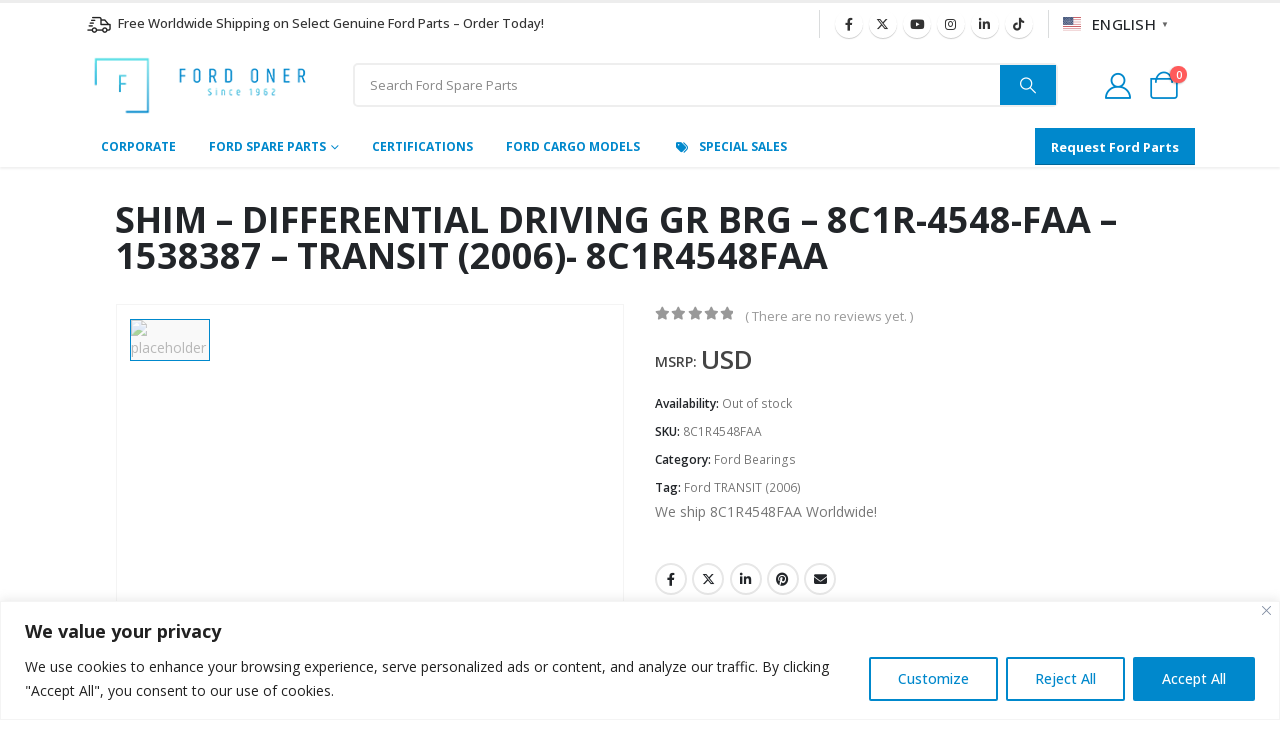

--- FILE ---
content_type: text/html; charset=UTF-8
request_url: https://www.fordoner.com/shop/ford-bearings/shim-differential-driving-gr-brg-8c1r-4548-faa-1538387-transit-2006-8c1r4548faa/
body_size: 39727
content:
	<!DOCTYPE html>
	<html class=""  lang="en-US" prefix="og: https://ogp.me/ns#">
	<head>
		<meta http-equiv="X-UA-Compatible" content="IE=edge" />
		<meta http-equiv="Content-Type" content="text/html; charset=UTF-8" />
		<meta name="viewport" content="width=device-width, initial-scale=1, minimum-scale=1" />

		<link rel="profile" href="https://gmpg.org/xfn/11" />
		<link rel="pingback" href="https://www.fordoner.com/xmlrpc.php" />
		<link rel="prefetch" href="https://www.fordoner.com/wp-content/plugins/woo-min-max-quantity-step-control-single/assets/js/custom.js">
<link rel="prefetch" href="https://www.fordoner.com/wp-content/plugins/woo-min-max-quantity-step-control-single/assets/css/wcmmq-front.css">

<!-- Search Engine Optimization by Rank Math - https://rankmath.com/ -->
<title>8C1R4548FAA | SHIM - DIFFERENTIAL DRIVING GR BRG - 8C1R-4548-FAA - 1538387 - TRANSIT (2006)- 8C1R4548FAA | Ford Oner | Ford Cargo Spare Parts Wholesaler - Authorized Ford Wholesale Dealer</title>
<meta name="description" content="8C1R4548FAA SHIM - DIFFERENTIAL DRIVING GR BRG - 8C1R-4548-FAA - 1538387 - TRANSIT (2006)- 8C1R4548FAA Ford Cargo Spare Parts Wholesaler - Authorized Ford"/>
<meta name="robots" content="follow, index, max-snippet:-1, max-video-preview:-1, max-image-preview:large"/>
<link rel="canonical" href="https://www.fordoner.com/shop/ford-bearings/shim-differential-driving-gr-brg-8c1r-4548-faa-1538387-transit-2006-8c1r4548faa/" />
<meta property="og:locale" content="en_US" />
<meta property="og:type" content="product" />
<meta property="og:title" content="8C1R4548FAA | SHIM - DIFFERENTIAL DRIVING GR BRG - 8C1R-4548-FAA - 1538387 - TRANSIT (2006)- 8C1R4548FAA | Ford Oner | Ford Cargo Spare Parts Wholesaler - Authorized Ford Wholesale Dealer" />
<meta property="og:description" content="8C1R4548FAA SHIM - DIFFERENTIAL DRIVING GR BRG - 8C1R-4548-FAA - 1538387 - TRANSIT (2006)- 8C1R4548FAA Ford Cargo Spare Parts Wholesaler - Authorized Ford" />
<meta property="og:url" content="https://www.fordoner.com/shop/ford-bearings/shim-differential-driving-gr-brg-8c1r-4548-faa-1538387-transit-2006-8c1r4548faa/" />
<meta property="og:site_name" content="Ford Oner" />
<meta property="og:updated_time" content="2025-09-02T01:42:08+00:00" />
<meta property="product:brand" content="Ford Bearings" />
<meta property="product:price:currency" content="USD" />
<meta name="twitter:card" content="summary_large_image" />
<meta name="twitter:title" content="8C1R4548FAA | SHIM - DIFFERENTIAL DRIVING GR BRG - 8C1R-4548-FAA - 1538387 - TRANSIT (2006)- 8C1R4548FAA | Ford Oner | Ford Cargo Spare Parts Wholesaler - Authorized Ford Wholesale Dealer" />
<meta name="twitter:description" content="8C1R4548FAA SHIM - DIFFERENTIAL DRIVING GR BRG - 8C1R-4548-FAA - 1538387 - TRANSIT (2006)- 8C1R4548FAA Ford Cargo Spare Parts Wholesaler - Authorized Ford" />
<meta name="twitter:site" content="@fordoner" />
<meta name="twitter:creator" content="@fordoner" />
<meta name="twitter:label1" content="Price" />
<meta name="twitter:data1" content="&#036;0.00" />
<meta name="twitter:label2" content="Availability" />
<meta name="twitter:data2" content="Out of stock" />
<script type="application/ld+json" class="rank-math-schema">{"@context":"https://schema.org","@graph":[{"@type":"Place","@id":"https://www.fordoner.com/#place","geo":{"@type":"GeoCoordinates","latitude":"38.431985288737664","longitude":" 27.177908616289468"},"hasMap":"https://www.google.com/maps/search/?api=1&amp;query=38.431985288737664, 27.177908616289468","address":{"@type":"PostalAddress","streetAddress":"2828 Sokak #46, 1. Sanayi Sitesi","addressLocality":"Izmir","postalCode":"35110","addressCountry":"Turkiye"}},{"@type":["AutoPartsStore","Organization"],"@id":"https://www.fordoner.com/#organization","name":"Ford Oner","url":"https://fordoner.com","sameAs":["https://www.facebook.com/fordoner","https://twitter.com/fordoner"],"email":"info@fordoner.com","address":{"@type":"PostalAddress","streetAddress":"2828 Sokak #46, 1. Sanayi Sitesi","addressLocality":"Izmir","postalCode":"35110","addressCountry":"Turkiye"},"logo":{"@type":"ImageObject","@id":"https://www.fordoner.com/#logo","url":"https://fordoner.com/wp-content/uploads/2023/08/logo-porto-112-112-rankmath.jpg","contentUrl":"https://fordoner.com/wp-content/uploads/2023/08/logo-porto-112-112-rankmath.jpg","caption":"Ford Oner","inLanguage":"en-US","width":"112","height":"112"},"priceRange":"$","openingHours":["Monday,Tuesday,Wednesday,Thursday,Friday 08:30-17:30"],"location":{"@id":"https://www.fordoner.com/#place"},"image":{"@id":"https://www.fordoner.com/#logo"},"telephone":"+902324339791"},{"@type":"WebSite","@id":"https://www.fordoner.com/#website","url":"https://www.fordoner.com","name":"Ford Oner","publisher":{"@id":"https://www.fordoner.com/#organization"},"inLanguage":"en-US"},{"@type":"ItemPage","@id":"https://www.fordoner.com/shop/ford-bearings/shim-differential-driving-gr-brg-8c1r-4548-faa-1538387-transit-2006-8c1r4548faa/#webpage","url":"https://www.fordoner.com/shop/ford-bearings/shim-differential-driving-gr-brg-8c1r-4548-faa-1538387-transit-2006-8c1r4548faa/","name":"8C1R4548FAA | SHIM - DIFFERENTIAL DRIVING GR BRG - 8C1R-4548-FAA - 1538387 - TRANSIT (2006)- 8C1R4548FAA | Ford Oner | Ford Cargo Spare Parts Wholesaler - Authorized Ford Wholesale Dealer","datePublished":"2023-07-26T01:55:30+00:00","dateModified":"2025-09-02T01:42:08+00:00","isPartOf":{"@id":"https://www.fordoner.com/#website"},"inLanguage":"en-US"},{"@type":"Product","brand":{"@type":"Brand","name":"Ford Bearings"},"name":"8C1R4548FAA | SHIM - DIFFERENTIAL DRIVING GR BRG - 8C1R-4548-FAA - 1538387 - TRANSIT (2006)- 8C1R4548FAA | Ford Oner | Ford Cargo Spare Parts Wholesaler - Authorized Ford Wholesale Dealer","description":"8C1R4548FAA SHIM - DIFFERENTIAL DRIVING GR BRG - 8C1R-4548-FAA - 1538387 - TRANSIT (2006)- 8C1R4548FAA Ford Cargo Spare Parts Wholesaler - Authorized Ford Wholesale Dealer Ford Oner","sku":"8C1R4548FAA","category":"Ford Bearings","mainEntityOfPage":{"@id":"https://www.fordoner.com/shop/ford-bearings/shim-differential-driving-gr-brg-8c1r-4548-faa-1538387-transit-2006-8c1r4548faa/#webpage"},"@id":"https://www.fordoner.com/shop/ford-bearings/shim-differential-driving-gr-brg-8c1r-4548-faa-1538387-transit-2006-8c1r4548faa/#richSnippet"}]}</script>
<!-- /Rank Math WordPress SEO plugin -->

<link rel='dns-prefetch' href='//www.googletagmanager.com' />
<link rel="alternate" type="application/rss+xml" title="Ford Oner &raquo; Feed" href="https://www.fordoner.com/feed/" />
<link rel="alternate" type="application/rss+xml" title="Ford Oner &raquo; Comments Feed" href="https://www.fordoner.com/comments/feed/" />
<link rel="alternate" type="application/rss+xml" title="Ford Oner &raquo; SHIM &#8211; DIFFERENTIAL DRIVING GR BRG &#8211; 8C1R-4548-FAA &#8211; 1538387 &#8211; TRANSIT (2006)- 8C1R4548FAA Comments Feed" href="https://www.fordoner.com/shop/ford-bearings/shim-differential-driving-gr-brg-8c1r-4548-faa-1538387-transit-2006-8c1r4548faa/feed/" />
<link rel="alternate" title="oEmbed (JSON)" type="application/json+oembed" href="https://www.fordoner.com/wp-json/oembed/1.0/embed?url=https%3A%2F%2Fwww.fordoner.com%2Fshop%2Fford-bearings%2Fshim-differential-driving-gr-brg-8c1r-4548-faa-1538387-transit-2006-8c1r4548faa%2F" />
<link rel="alternate" title="oEmbed (XML)" type="text/xml+oembed" href="https://www.fordoner.com/wp-json/oembed/1.0/embed?url=https%3A%2F%2Fwww.fordoner.com%2Fshop%2Fford-bearings%2Fshim-differential-driving-gr-brg-8c1r-4548-faa-1538387-transit-2006-8c1r4548faa%2F&#038;format=xml" />
		<link rel="shortcut icon" href="//www.fordoner.com/wp-content/uploads/2024/04/4141776_ford_logo_icon.png" type="image/x-icon" />
				<link rel="apple-touch-icon" href="//www.fordoner.com/wp-content/uploads/2026/01/ford-oner-logo-2026-canva-60.png" />
				<link rel="apple-touch-icon" sizes="120x120" href="//www.fordoner.com/wp-content/uploads/2026/01/ford-oner-logo-2026-canva-120.png" />
				<link rel="apple-touch-icon" sizes="76x76" href="//www.fordoner.com/wp-content/uploads/2026/01/ford-oner-logo-2026-canva-76.png" />
				<link rel="apple-touch-icon" sizes="152x152" href="//www.fordoner.com/wp-content/uploads/2026/01/ford-oner-logo-2026-canva-152.png" />
		<style id='wp-img-auto-sizes-contain-inline-css'>
img:is([sizes=auto i],[sizes^="auto," i]){contain-intrinsic-size:3000px 1500px}
/*# sourceURL=wp-img-auto-sizes-contain-inline-css */
</style>

<link rel='stylesheet' id='afreg-front-css-css' href='https://www.fordoner.com/wp-content/plugins/user-registration-plugin-for-woocommerce/front/css/afreg_front.css?ver=1.0' media='all' />
<link rel='stylesheet' id='color-spectrum-css-css' href='https://www.fordoner.com/wp-content/plugins/user-registration-plugin-for-woocommerce/front/css/afreg_color_spectrum.css?ver=1.0' media='all' />
<link rel='stylesheet' id='wp-block-library-css' href='https://www.fordoner.com/wp-includes/css/dist/block-library/style.min.css?ver=6.9' media='all' />
<style id='wp-block-library-theme-inline-css'>
.wp-block-audio :where(figcaption){color:#555;font-size:13px;text-align:center}.is-dark-theme .wp-block-audio :where(figcaption){color:#ffffffa6}.wp-block-audio{margin:0 0 1em}.wp-block-code{border:1px solid #ccc;border-radius:4px;font-family:Menlo,Consolas,monaco,monospace;padding:.8em 1em}.wp-block-embed :where(figcaption){color:#555;font-size:13px;text-align:center}.is-dark-theme .wp-block-embed :where(figcaption){color:#ffffffa6}.wp-block-embed{margin:0 0 1em}.blocks-gallery-caption{color:#555;font-size:13px;text-align:center}.is-dark-theme .blocks-gallery-caption{color:#ffffffa6}:root :where(.wp-block-image figcaption){color:#555;font-size:13px;text-align:center}.is-dark-theme :root :where(.wp-block-image figcaption){color:#ffffffa6}.wp-block-image{margin:0 0 1em}.wp-block-pullquote{border-bottom:4px solid;border-top:4px solid;color:currentColor;margin-bottom:1.75em}.wp-block-pullquote :where(cite),.wp-block-pullquote :where(footer),.wp-block-pullquote__citation{color:currentColor;font-size:.8125em;font-style:normal;text-transform:uppercase}.wp-block-quote{border-left:.25em solid;margin:0 0 1.75em;padding-left:1em}.wp-block-quote cite,.wp-block-quote footer{color:currentColor;font-size:.8125em;font-style:normal;position:relative}.wp-block-quote:where(.has-text-align-right){border-left:none;border-right:.25em solid;padding-left:0;padding-right:1em}.wp-block-quote:where(.has-text-align-center){border:none;padding-left:0}.wp-block-quote.is-large,.wp-block-quote.is-style-large,.wp-block-quote:where(.is-style-plain){border:none}.wp-block-search .wp-block-search__label{font-weight:700}.wp-block-search__button{border:1px solid #ccc;padding:.375em .625em}:where(.wp-block-group.has-background){padding:1.25em 2.375em}.wp-block-separator.has-css-opacity{opacity:.4}.wp-block-separator{border:none;border-bottom:2px solid;margin-left:auto;margin-right:auto}.wp-block-separator.has-alpha-channel-opacity{opacity:1}.wp-block-separator:not(.is-style-wide):not(.is-style-dots){width:100px}.wp-block-separator.has-background:not(.is-style-dots){border-bottom:none;height:1px}.wp-block-separator.has-background:not(.is-style-wide):not(.is-style-dots){height:2px}.wp-block-table{margin:0 0 1em}.wp-block-table td,.wp-block-table th{word-break:normal}.wp-block-table :where(figcaption){color:#555;font-size:13px;text-align:center}.is-dark-theme .wp-block-table :where(figcaption){color:#ffffffa6}.wp-block-video :where(figcaption){color:#555;font-size:13px;text-align:center}.is-dark-theme .wp-block-video :where(figcaption){color:#ffffffa6}.wp-block-video{margin:0 0 1em}:root :where(.wp-block-template-part.has-background){margin-bottom:0;margin-top:0;padding:1.25em 2.375em}
/*# sourceURL=/wp-includes/css/dist/block-library/theme.min.css */
</style>
<style id='classic-theme-styles-inline-css'>
/*! This file is auto-generated */
.wp-block-button__link{color:#fff;background-color:#32373c;border-radius:9999px;box-shadow:none;text-decoration:none;padding:calc(.667em + 2px) calc(1.333em + 2px);font-size:1.125em}.wp-block-file__button{background:#32373c;color:#fff;text-decoration:none}
/*# sourceURL=/wp-includes/css/classic-themes.min.css */
</style>
<style id='global-styles-inline-css'>
:root{--wp--preset--aspect-ratio--square: 1;--wp--preset--aspect-ratio--4-3: 4/3;--wp--preset--aspect-ratio--3-4: 3/4;--wp--preset--aspect-ratio--3-2: 3/2;--wp--preset--aspect-ratio--2-3: 2/3;--wp--preset--aspect-ratio--16-9: 16/9;--wp--preset--aspect-ratio--9-16: 9/16;--wp--preset--color--black: #000000;--wp--preset--color--cyan-bluish-gray: #abb8c3;--wp--preset--color--white: #ffffff;--wp--preset--color--pale-pink: #f78da7;--wp--preset--color--vivid-red: #cf2e2e;--wp--preset--color--luminous-vivid-orange: #ff6900;--wp--preset--color--luminous-vivid-amber: #fcb900;--wp--preset--color--light-green-cyan: #7bdcb5;--wp--preset--color--vivid-green-cyan: #00d084;--wp--preset--color--pale-cyan-blue: #8ed1fc;--wp--preset--color--vivid-cyan-blue: #0693e3;--wp--preset--color--vivid-purple: #9b51e0;--wp--preset--color--primary: var(--porto-primary-color);--wp--preset--color--secondary: var(--porto-secondary-color);--wp--preset--color--tertiary: var(--porto-tertiary-color);--wp--preset--color--quaternary: var(--porto-quaternary-color);--wp--preset--color--dark: var(--porto-dark-color);--wp--preset--color--light: var(--porto-light-color);--wp--preset--color--primary-hover: var(--porto-primary-light-5);--wp--preset--gradient--vivid-cyan-blue-to-vivid-purple: linear-gradient(135deg,rgb(6,147,227) 0%,rgb(155,81,224) 100%);--wp--preset--gradient--light-green-cyan-to-vivid-green-cyan: linear-gradient(135deg,rgb(122,220,180) 0%,rgb(0,208,130) 100%);--wp--preset--gradient--luminous-vivid-amber-to-luminous-vivid-orange: linear-gradient(135deg,rgb(252,185,0) 0%,rgb(255,105,0) 100%);--wp--preset--gradient--luminous-vivid-orange-to-vivid-red: linear-gradient(135deg,rgb(255,105,0) 0%,rgb(207,46,46) 100%);--wp--preset--gradient--very-light-gray-to-cyan-bluish-gray: linear-gradient(135deg,rgb(238,238,238) 0%,rgb(169,184,195) 100%);--wp--preset--gradient--cool-to-warm-spectrum: linear-gradient(135deg,rgb(74,234,220) 0%,rgb(151,120,209) 20%,rgb(207,42,186) 40%,rgb(238,44,130) 60%,rgb(251,105,98) 80%,rgb(254,248,76) 100%);--wp--preset--gradient--blush-light-purple: linear-gradient(135deg,rgb(255,206,236) 0%,rgb(152,150,240) 100%);--wp--preset--gradient--blush-bordeaux: linear-gradient(135deg,rgb(254,205,165) 0%,rgb(254,45,45) 50%,rgb(107,0,62) 100%);--wp--preset--gradient--luminous-dusk: linear-gradient(135deg,rgb(255,203,112) 0%,rgb(199,81,192) 50%,rgb(65,88,208) 100%);--wp--preset--gradient--pale-ocean: linear-gradient(135deg,rgb(255,245,203) 0%,rgb(182,227,212) 50%,rgb(51,167,181) 100%);--wp--preset--gradient--electric-grass: linear-gradient(135deg,rgb(202,248,128) 0%,rgb(113,206,126) 100%);--wp--preset--gradient--midnight: linear-gradient(135deg,rgb(2,3,129) 0%,rgb(40,116,252) 100%);--wp--preset--font-size--small: 13px;--wp--preset--font-size--medium: 20px;--wp--preset--font-size--large: 36px;--wp--preset--font-size--x-large: 42px;--wp--preset--spacing--20: 0.44rem;--wp--preset--spacing--30: 0.67rem;--wp--preset--spacing--40: 1rem;--wp--preset--spacing--50: 1.5rem;--wp--preset--spacing--60: 2.25rem;--wp--preset--spacing--70: 3.38rem;--wp--preset--spacing--80: 5.06rem;--wp--preset--shadow--natural: 6px 6px 9px rgba(0, 0, 0, 0.2);--wp--preset--shadow--deep: 12px 12px 50px rgba(0, 0, 0, 0.4);--wp--preset--shadow--sharp: 6px 6px 0px rgba(0, 0, 0, 0.2);--wp--preset--shadow--outlined: 6px 6px 0px -3px rgb(255, 255, 255), 6px 6px rgb(0, 0, 0);--wp--preset--shadow--crisp: 6px 6px 0px rgb(0, 0, 0);}:where(.is-layout-flex){gap: 0.5em;}:where(.is-layout-grid){gap: 0.5em;}body .is-layout-flex{display: flex;}.is-layout-flex{flex-wrap: wrap;align-items: center;}.is-layout-flex > :is(*, div){margin: 0;}body .is-layout-grid{display: grid;}.is-layout-grid > :is(*, div){margin: 0;}:where(.wp-block-columns.is-layout-flex){gap: 2em;}:where(.wp-block-columns.is-layout-grid){gap: 2em;}:where(.wp-block-post-template.is-layout-flex){gap: 1.25em;}:where(.wp-block-post-template.is-layout-grid){gap: 1.25em;}.has-black-color{color: var(--wp--preset--color--black) !important;}.has-cyan-bluish-gray-color{color: var(--wp--preset--color--cyan-bluish-gray) !important;}.has-white-color{color: var(--wp--preset--color--white) !important;}.has-pale-pink-color{color: var(--wp--preset--color--pale-pink) !important;}.has-vivid-red-color{color: var(--wp--preset--color--vivid-red) !important;}.has-luminous-vivid-orange-color{color: var(--wp--preset--color--luminous-vivid-orange) !important;}.has-luminous-vivid-amber-color{color: var(--wp--preset--color--luminous-vivid-amber) !important;}.has-light-green-cyan-color{color: var(--wp--preset--color--light-green-cyan) !important;}.has-vivid-green-cyan-color{color: var(--wp--preset--color--vivid-green-cyan) !important;}.has-pale-cyan-blue-color{color: var(--wp--preset--color--pale-cyan-blue) !important;}.has-vivid-cyan-blue-color{color: var(--wp--preset--color--vivid-cyan-blue) !important;}.has-vivid-purple-color{color: var(--wp--preset--color--vivid-purple) !important;}.has-black-background-color{background-color: var(--wp--preset--color--black) !important;}.has-cyan-bluish-gray-background-color{background-color: var(--wp--preset--color--cyan-bluish-gray) !important;}.has-white-background-color{background-color: var(--wp--preset--color--white) !important;}.has-pale-pink-background-color{background-color: var(--wp--preset--color--pale-pink) !important;}.has-vivid-red-background-color{background-color: var(--wp--preset--color--vivid-red) !important;}.has-luminous-vivid-orange-background-color{background-color: var(--wp--preset--color--luminous-vivid-orange) !important;}.has-luminous-vivid-amber-background-color{background-color: var(--wp--preset--color--luminous-vivid-amber) !important;}.has-light-green-cyan-background-color{background-color: var(--wp--preset--color--light-green-cyan) !important;}.has-vivid-green-cyan-background-color{background-color: var(--wp--preset--color--vivid-green-cyan) !important;}.has-pale-cyan-blue-background-color{background-color: var(--wp--preset--color--pale-cyan-blue) !important;}.has-vivid-cyan-blue-background-color{background-color: var(--wp--preset--color--vivid-cyan-blue) !important;}.has-vivid-purple-background-color{background-color: var(--wp--preset--color--vivid-purple) !important;}.has-black-border-color{border-color: var(--wp--preset--color--black) !important;}.has-cyan-bluish-gray-border-color{border-color: var(--wp--preset--color--cyan-bluish-gray) !important;}.has-white-border-color{border-color: var(--wp--preset--color--white) !important;}.has-pale-pink-border-color{border-color: var(--wp--preset--color--pale-pink) !important;}.has-vivid-red-border-color{border-color: var(--wp--preset--color--vivid-red) !important;}.has-luminous-vivid-orange-border-color{border-color: var(--wp--preset--color--luminous-vivid-orange) !important;}.has-luminous-vivid-amber-border-color{border-color: var(--wp--preset--color--luminous-vivid-amber) !important;}.has-light-green-cyan-border-color{border-color: var(--wp--preset--color--light-green-cyan) !important;}.has-vivid-green-cyan-border-color{border-color: var(--wp--preset--color--vivid-green-cyan) !important;}.has-pale-cyan-blue-border-color{border-color: var(--wp--preset--color--pale-cyan-blue) !important;}.has-vivid-cyan-blue-border-color{border-color: var(--wp--preset--color--vivid-cyan-blue) !important;}.has-vivid-purple-border-color{border-color: var(--wp--preset--color--vivid-purple) !important;}.has-vivid-cyan-blue-to-vivid-purple-gradient-background{background: var(--wp--preset--gradient--vivid-cyan-blue-to-vivid-purple) !important;}.has-light-green-cyan-to-vivid-green-cyan-gradient-background{background: var(--wp--preset--gradient--light-green-cyan-to-vivid-green-cyan) !important;}.has-luminous-vivid-amber-to-luminous-vivid-orange-gradient-background{background: var(--wp--preset--gradient--luminous-vivid-amber-to-luminous-vivid-orange) !important;}.has-luminous-vivid-orange-to-vivid-red-gradient-background{background: var(--wp--preset--gradient--luminous-vivid-orange-to-vivid-red) !important;}.has-very-light-gray-to-cyan-bluish-gray-gradient-background{background: var(--wp--preset--gradient--very-light-gray-to-cyan-bluish-gray) !important;}.has-cool-to-warm-spectrum-gradient-background{background: var(--wp--preset--gradient--cool-to-warm-spectrum) !important;}.has-blush-light-purple-gradient-background{background: var(--wp--preset--gradient--blush-light-purple) !important;}.has-blush-bordeaux-gradient-background{background: var(--wp--preset--gradient--blush-bordeaux) !important;}.has-luminous-dusk-gradient-background{background: var(--wp--preset--gradient--luminous-dusk) !important;}.has-pale-ocean-gradient-background{background: var(--wp--preset--gradient--pale-ocean) !important;}.has-electric-grass-gradient-background{background: var(--wp--preset--gradient--electric-grass) !important;}.has-midnight-gradient-background{background: var(--wp--preset--gradient--midnight) !important;}.has-small-font-size{font-size: var(--wp--preset--font-size--small) !important;}.has-medium-font-size{font-size: var(--wp--preset--font-size--medium) !important;}.has-large-font-size{font-size: var(--wp--preset--font-size--large) !important;}.has-x-large-font-size{font-size: var(--wp--preset--font-size--x-large) !important;}
:where(.wp-block-post-template.is-layout-flex){gap: 1.25em;}:where(.wp-block-post-template.is-layout-grid){gap: 1.25em;}
:where(.wp-block-term-template.is-layout-flex){gap: 1.25em;}:where(.wp-block-term-template.is-layout-grid){gap: 1.25em;}
:where(.wp-block-columns.is-layout-flex){gap: 2em;}:where(.wp-block-columns.is-layout-grid){gap: 2em;}
:root :where(.wp-block-pullquote){font-size: 1.5em;line-height: 1.6;}
/*# sourceURL=global-styles-inline-css */
</style>
<link rel='stylesheet' id='awwlm-frontend-css' href='https://www.fordoner.com/wp-content/plugins/aco-wishlist-for-woocommerce/assets/css/frontend.css?ver=1.1.23' media='all' />
<link rel='stylesheet' id='wdp-style-css' href='https://www.fordoner.com/wp-content/plugins/aco-woo-dynamic-pricing/assets/css/frontend.css?ver=4.5.10' media='all' />
<link rel='stylesheet' id='ets_woo_qa_style_css-css' href='https://www.fordoner.com/wp-content/plugins/product-questions-answers-for-woocommerce/asset/css/ets_woo_qa_style.css?ver=1.0' media='all' />
<link rel='stylesheet' id='photoswipe-css' href='https://www.fordoner.com/wp-content/plugins/woocommerce/assets/css/photoswipe/photoswipe.min.css?ver=10.4.3' media='all' />
<link rel='stylesheet' id='photoswipe-default-skin-css' href='https://www.fordoner.com/wp-content/plugins/woocommerce/assets/css/photoswipe/default-skin/default-skin.min.css?ver=10.4.3' media='all' />
<style id='woocommerce-inline-inline-css'>
.woocommerce form .form-row .required { visibility: visible; }
/*# sourceURL=woocommerce-inline-inline-css */
</style>
<link rel='stylesheet' id='porto-fs-progress-bar-css' href='https://www.fordoner.com/wp-content/themes/porto/inc/lib/woocommerce-shipping-progress-bar/shipping-progress-bar.css?ver=7.7.2' media='all' />
<link rel='stylesheet' id='wcmmq-front-style-css' href='https://www.fordoner.com/wp-content/plugins/woo-min-max-quantity-step-control-single/assets/css/wcmmq-front.css?ver=7.0.4.1.1764797654' media='all' />
<link rel='stylesheet' id='porto-css-vars-css' href='https://www.fordoner.com/wp-content/uploads/porto_styles/theme_css_vars.css?ver=7.7.2' media='all' />
<link rel='stylesheet' id='elementor-icons-css' href='https://www.fordoner.com/wp-content/plugins/elementor/assets/lib/eicons/css/elementor-icons.min.css?ver=5.46.0' media='all' />
<link rel='stylesheet' id='elementor-frontend-css' href='https://www.fordoner.com/wp-content/uploads/elementor/css/custom-frontend.min.css?ver=1768901712' media='all' />
<link rel='stylesheet' id='elementor-post-113390-css' href='https://www.fordoner.com/wp-content/uploads/elementor/css/post-113390.css?ver=1768901713' media='all' />
<link rel='stylesheet' id='uael-frontend-css' href='https://www.fordoner.com/wp-content/plugins/ultimate-elementor/assets/min-css/uael-frontend.min.css?ver=1.42.3' media='all' />
<link rel='stylesheet' id='uael-teammember-social-icons-css' href='https://www.fordoner.com/wp-content/plugins/elementor/assets/css/widget-social-icons.min.css?ver=3.24.0' media='all' />
<link rel='stylesheet' id='uael-social-share-icons-brands-css' href='https://www.fordoner.com/wp-content/plugins/elementor/assets/lib/font-awesome/css/brands.css?ver=5.15.3' media='all' />
<link rel='stylesheet' id='uael-social-share-icons-fontawesome-css' href='https://www.fordoner.com/wp-content/plugins/elementor/assets/lib/font-awesome/css/fontawesome.css?ver=5.15.3' media='all' />
<link rel='stylesheet' id='uael-nav-menu-icons-css' href='https://www.fordoner.com/wp-content/plugins/elementor/assets/lib/font-awesome/css/solid.css?ver=5.15.3' media='all' />
<link rel='stylesheet' id='bootstrap-css' href='https://www.fordoner.com/wp-content/uploads/porto_styles/bootstrap.css?ver=7.7.2' media='all' />
<link rel='stylesheet' id='porto-plugins-css' href='https://www.fordoner.com/wp-content/themes/porto/css/plugins.css?ver=7.7.2' media='all' />
<link rel='stylesheet' id='porto-theme-css' href='https://www.fordoner.com/wp-content/themes/porto/css/theme.css?ver=7.7.2' media='all' />
<link rel='stylesheet' id='porto-blog-legacy-css' href='https://www.fordoner.com/wp-content/themes/porto/css/part/blog-legacy.css?ver=7.7.2' media='all' />
<link rel='stylesheet' id='porto-side-menu-css' href='https://www.fordoner.com/wp-content/themes/porto/css/part/side-slide.css?ver=7.7.2' media='all' />
<link rel='stylesheet' id='porto-header-shop-css' href='https://www.fordoner.com/wp-content/themes/porto/css/part/header-shop.css?ver=7.7.2' media='all' />
<link rel='stylesheet' id='porto-header-legacy-css' href='https://www.fordoner.com/wp-content/themes/porto/css/part/header-legacy.css?ver=7.7.2' media='all' />
<link rel='stylesheet' id='porto-footer-legacy-css' href='https://www.fordoner.com/wp-content/themes/porto/css/part/footer-legacy.css?ver=7.7.2' media='all' />
<link rel='stylesheet' id='porto-side-nav-panel-css' href='https://www.fordoner.com/wp-content/themes/porto/css/part/side-nav-panel.css?ver=7.7.2' media='all' />
<link rel='stylesheet' id='porto-footer-ribbon-css' href='https://www.fordoner.com/wp-content/themes/porto/css/part/footer-ribbon.css?ver=7.7.2' media='all' />
<link rel='stylesheet' id='porto-media-mobile-sidebar-css' href='https://www.fordoner.com/wp-content/themes/porto/css/part/media-mobile-sidebar.css?ver=7.7.2' media='(max-width:991px)' />
<link rel='stylesheet' id='porto-theme-portfolio-css' href='https://www.fordoner.com/wp-content/themes/porto/css/theme_portfolio.css?ver=7.7.2' media='all' />
<link rel='stylesheet' id='porto-shortcodes-css' href='https://www.fordoner.com/wp-content/uploads/porto_styles/shortcodes.css?ver=7.7.2' media='all' />
<link rel='stylesheet' id='porto-theme-shop-css' href='https://www.fordoner.com/wp-content/themes/porto/css/theme_shop.css?ver=7.7.2' media='all' />
<link rel='stylesheet' id='porto-only-product-css' href='https://www.fordoner.com/wp-content/themes/porto/css/part/only-product.css?ver=7.7.2' media='all' />
<link rel='stylesheet' id='porto-shop-legacy-css' href='https://www.fordoner.com/wp-content/themes/porto/css/part/shop-legacy.css?ver=7.7.2' media='all' />
<link rel='stylesheet' id='porto-shop-sidebar-base-css' href='https://www.fordoner.com/wp-content/themes/porto/css/part/shop-sidebar-base.css?ver=7.7.2' media='all' />
<link rel='stylesheet' id='porto-theme-elementor-css' href='https://www.fordoner.com/wp-content/themes/porto/css/theme_elementor.css?ver=7.7.2' media='all' />
<link rel='stylesheet' id='porto-dynamic-style-css' href='https://www.fordoner.com/wp-content/uploads/porto_styles/dynamic_style.css?ver=7.7.2' media='all' />
<link rel='stylesheet' id='porto-type-builder-css' href='https://www.fordoner.com/wp-content/plugins/porto-functionality/builders/assets/type-builder.css?ver=3.7.2' media='all' />
<link rel='stylesheet' id='porto-sp-layout-css' href='https://www.fordoner.com/wp-content/themes/porto/css/theme/shop/single-product/builder.css?ver=7.7.2' media='all' />
<link rel='stylesheet' id='elementor-post-56-css' href='https://www.fordoner.com/wp-content/uploads/elementor/css/post-56.css?ver=7.7.2' media='all' />
<link rel='stylesheet' id='e-animation-fadeIn-css' href='https://www.fordoner.com/wp-content/plugins/elementor/assets/lib/animations/styles/fadeIn.min.css?ver=3.34.2' media='all' />
<link rel='stylesheet' id='widget-image-css' href='https://www.fordoner.com/wp-content/plugins/elementor/assets/css/widget-image.min.css?ver=3.34.2' media='all' />
<link rel='stylesheet' id='e-animation-pulse-css' href='https://www.fordoner.com/wp-content/plugins/elementor/assets/lib/animations/styles/e-animation-pulse.min.css?ver=3.34.2' media='all' />
<link rel='stylesheet' id='widget-star-rating-css' href='https://www.fordoner.com/wp-content/uploads/elementor/css/custom-widget-star-rating.min.css?ver=1768901713' media='all' />
<link rel='stylesheet' id='widget-heading-css' href='https://www.fordoner.com/wp-content/plugins/elementor/assets/css/widget-heading.min.css?ver=3.34.2' media='all' />
<link rel='stylesheet' id='swiper-css' href='https://www.fordoner.com/wp-content/plugins/elementor/assets/lib/swiper/v8/css/swiper.min.css?ver=8.4.5' media='all' />
<link rel='stylesheet' id='e-swiper-css' href='https://www.fordoner.com/wp-content/plugins/elementor/assets/css/conditionals/e-swiper.min.css?ver=3.34.2' media='all' />
<link rel='stylesheet' id='elementor-post-221-css' href='https://www.fordoner.com/wp-content/uploads/elementor/css/post-221.css?ver=7.7.2' media='all' />
<link rel='stylesheet' id='elementor-post-113720-css' href='https://www.fordoner.com/wp-content/uploads/elementor/css/post-113720.css?ver=7.7.2' media='all' />
<link rel='stylesheet' id='widget-divider-css' href='https://www.fordoner.com/wp-content/plugins/elementor/assets/css/widget-divider.min.css?ver=3.34.2' media='all' />
<link rel='stylesheet' id='elementor-post-48-css' href='https://www.fordoner.com/wp-content/uploads/elementor/css/post-48.css?ver=7.7.2' media='all' />
<link rel='stylesheet' id='porto-style-css' href='https://www.fordoner.com/wp-content/themes/porto/style.css?ver=7.7.2' media='all' />
<style id='porto-style-inline-css'>
.side-header-narrow-bar-logo{max-width:170px}#header,.sticky-header .header-main.sticky{border-top:3px solid #ededed}@media (min-width:992px){}.page-top ul.breadcrumb > li.home{display:inline-block}.page-top ul.breadcrumb > li.home a{position:relative;width:1em;text-indent:-9999px}.page-top ul.breadcrumb > li.home a:after{content:"\e883";font-family:'porto';float:left;text-indent:0}.product-images .img-thumbnail .inner,.product-images .img-thumbnail .inner img{-webkit-transform:none;transform:none}.sticky-product{position:fixed;top:0;left:0;width:100%;z-index:1001;background-color:#fff;box-shadow:0 3px 5px rgba(0,0,0,0.08);padding:15px 0}.sticky-product.pos-bottom{top:auto;bottom:var(--porto-icon-menus-mobile,0);box-shadow:0 -3px 5px rgba(0,0,0,0.08)}.sticky-product .container{display:-ms-flexbox;display:flex;-ms-flex-align:center;align-items:center;-ms-flex-wrap:wrap;flex-wrap:wrap}.sticky-product .sticky-image{max-width:60px;margin-right:15px}.sticky-product .add-to-cart{-ms-flex:1;flex:1;text-align:right;margin-top:5px}.sticky-product .product-name{font-size:16px;font-weight:600;line-height:inherit;margin-bottom:0}.sticky-product .sticky-detail{line-height:1.5;display:-ms-flexbox;display:flex}.sticky-product .star-rating{margin:5px 15px;font-size:1em}.sticky-product .availability{padding-top:2px}.sticky-product .sticky-detail .price{font-family:Open Sans,Open Sans,sans-serif;font-weight:400;margin-bottom:0;font-size:1.3em;line-height:1.5}.sticky-product.pos-top:not(.hide){top:0;opacity:1;visibility:visible;transform:translate3d( 0,0,0 )}.sticky-product.pos-top.scroll-down{opacity:0 !important;visibility:hidden;transform:translate3d( 0,-100%,0 )}.sticky-product.sticky-ready{transition:left .3s,visibility 0.3s,opacity 0.3s,transform 0.3s,top 0.3s ease}.sticky-product .quantity.extra-type{display:none}@media (min-width:992px){body.single-product .sticky-product .container{padding-left:calc(var(--porto-grid-gutter-width) / 2);padding-right:calc(var(--porto-grid-gutter-width) / 2)}}.sticky-product .container{padding-left:var(--porto-fluid-spacing);padding-right:var(--porto-fluid-spacing)}@media (max-width:768px){.sticky-product .sticky-image,.sticky-product .sticky-detail,.sticky-product{display:none}.sticky-product.show-mobile{display:block;padding-top:10px;padding-bottom:10px}.sticky-product.show-mobile .add-to-cart{margin-top:0}.sticky-product.show-mobile .single_add_to_cart_button{margin:0;width:100%}}.ig_widget_nav_menu ul{margin:0;padding:0;float:none;list-style-type:none}.ig_price_label{font-size:14px;vertical-align:middle}li.product-outimage_aq_onimage .add-links .button{display:none !important}.igwcopy{font-size:9px !important}.fancybox-inner{position:inherit}.elementor-element.elementor-element-46c1c51.elementor-widget__width-inherit.elementor-widget.elementor-widget-porto_sidebar_menu{width:100% !important}#topcontrol{bottom:100px !important}
/*# sourceURL=porto-style-inline-css */
</style>
<link rel='stylesheet' id='porto-360-gallery-css' href='https://www.fordoner.com/wp-content/themes/porto/inc/lib/threesixty/threesixty.css?ver=7.7.2' media='all' />
<link rel='stylesheet' id='styles-child-css' href='https://www.fordoner.com/wp-content/themes/porto-child/style.css?ver=6.9' media='all' />
<link rel='stylesheet' id='elementor-icons-shared-0-css' href='https://www.fordoner.com/wp-content/plugins/elementor/assets/lib/font-awesome/css/fontawesome.min.css?ver=5.15.3' media='all' />
<link rel='stylesheet' id='elementor-icons-fa-regular-css' href='https://www.fordoner.com/wp-content/plugins/elementor/assets/lib/font-awesome/css/regular.min.css?ver=5.15.3' media='all' />
<script src="https://www.fordoner.com/wp-includes/js/jquery/jquery.min.js?ver=3.7.1" id="jquery-core-js"></script>
<script src="https://www.fordoner.com/wp-content/plugins/user-registration-plugin-for-woocommerce/front/js/afreg_front.js?ver=1.0" id="afreg-front-js-js"></script>
<script src="https://www.fordoner.com/wp-content/plugins/user-registration-plugin-for-woocommerce/front/js/afreg_color_spectrum.js?ver=1.0" id="color-spectrum-js-js"></script>
<script id="cookie-law-info-js-extra">
var _ckyConfig = {"_ipData":[],"_assetsURL":"https://www.fordoner.com/wp-content/plugins/cookie-law-info/lite/frontend/images/","_publicURL":"https://www.fordoner.com","_expiry":"365","_categories":[{"name":"Necessary","slug":"necessary","isNecessary":true,"ccpaDoNotSell":true,"cookies":[{"cookieID":"cf_clearance","domain":".fordoner.com","provider":""}],"active":true,"defaultConsent":{"gdpr":true,"ccpa":true}},{"name":"Functional","slug":"functional","isNecessary":false,"ccpaDoNotSell":true,"cookies":[],"active":true,"defaultConsent":{"gdpr":false,"ccpa":false}},{"name":"Analytics","slug":"analytics","isNecessary":false,"ccpaDoNotSell":true,"cookies":[{"cookieID":"_ga_*","domain":".fordoner.com","provider":""},{"cookieID":"_ga","domain":".fordoner.com","provider":""}],"active":true,"defaultConsent":{"gdpr":false,"ccpa":false}},{"name":"Performance","slug":"performance","isNecessary":false,"ccpaDoNotSell":true,"cookies":[],"active":true,"defaultConsent":{"gdpr":false,"ccpa":false}},{"name":"Advertisement","slug":"advertisement","isNecessary":false,"ccpaDoNotSell":true,"cookies":[],"active":true,"defaultConsent":{"gdpr":false,"ccpa":false}}],"_activeLaw":"gdpr","_rootDomain":"","_block":"1","_showBanner":"1","_bannerConfig":{"settings":{"type":"banner","preferenceCenterType":"popup","position":"bottom","applicableLaw":"gdpr"},"behaviours":{"reloadBannerOnAccept":false,"loadAnalyticsByDefault":false,"animations":{"onLoad":"animate","onHide":"sticky"}},"config":{"revisitConsent":{"status":true,"tag":"revisit-consent","position":"bottom-left","meta":{"url":"#"},"styles":{"background-color":"#0088cc"},"elements":{"title":{"type":"text","tag":"revisit-consent-title","status":true,"styles":{"color":"#0056a7"}}}},"preferenceCenter":{"toggle":{"status":true,"tag":"detail-category-toggle","type":"toggle","states":{"active":{"styles":{"background-color":"#1863DC"}},"inactive":{"styles":{"background-color":"#D0D5D2"}}}}},"categoryPreview":{"status":false,"toggle":{"status":true,"tag":"detail-category-preview-toggle","type":"toggle","states":{"active":{"styles":{"background-color":"#1863DC"}},"inactive":{"styles":{"background-color":"#D0D5D2"}}}}},"videoPlaceholder":{"status":true,"styles":{"background-color":"#000000","border-color":"#000000","color":"#ffffff"}},"readMore":{"status":false,"tag":"readmore-button","type":"link","meta":{"noFollow":true,"newTab":true},"styles":{"color":"#0088cc","background-color":"transparent","border-color":"transparent"}},"showMore":{"status":true,"tag":"show-desc-button","type":"button","styles":{"color":"#1863DC"}},"showLess":{"status":true,"tag":"hide-desc-button","type":"button","styles":{"color":"#1863DC"}},"alwaysActive":{"status":true,"tag":"always-active","styles":{"color":"#008000"}},"manualLinks":{"status":true,"tag":"manual-links","type":"link","styles":{"color":"#1863DC"}},"auditTable":{"status":true},"optOption":{"status":true,"toggle":{"status":true,"tag":"optout-option-toggle","type":"toggle","states":{"active":{"styles":{"background-color":"#1863dc"}},"inactive":{"styles":{"background-color":"#FFFFFF"}}}}}}},"_version":"3.3.9.1","_logConsent":"1","_tags":[{"tag":"accept-button","styles":{"color":"#FFFFFF","background-color":"#0088cc","border-color":"#0088cc"}},{"tag":"reject-button","styles":{"color":"#0088cc","background-color":"transparent","border-color":"#0088cc"}},{"tag":"settings-button","styles":{"color":"#0088cc","background-color":"transparent","border-color":"#0088cc"}},{"tag":"readmore-button","styles":{"color":"#0088cc","background-color":"transparent","border-color":"transparent"}},{"tag":"donotsell-button","styles":{"color":"#1863DC","background-color":"transparent","border-color":"transparent"}},{"tag":"show-desc-button","styles":{"color":"#1863DC"}},{"tag":"hide-desc-button","styles":{"color":"#1863DC"}},{"tag":"cky-always-active","styles":[]},{"tag":"cky-link","styles":[]},{"tag":"accept-button","styles":{"color":"#FFFFFF","background-color":"#0088cc","border-color":"#0088cc"}},{"tag":"revisit-consent","styles":{"background-color":"#0088cc"}}],"_shortCodes":[{"key":"cky_readmore","content":"\u003Ca href=\"#\" class=\"cky-policy\" aria-label=\"Cookie Policy\" target=\"_blank\" rel=\"noopener\" data-cky-tag=\"readmore-button\"\u003ECookie Policy\u003C/a\u003E","tag":"readmore-button","status":false,"attributes":{"rel":"nofollow","target":"_blank"}},{"key":"cky_show_desc","content":"\u003Cbutton class=\"cky-show-desc-btn\" data-cky-tag=\"show-desc-button\" aria-label=\"Show more\"\u003EShow more\u003C/button\u003E","tag":"show-desc-button","status":true,"attributes":[]},{"key":"cky_hide_desc","content":"\u003Cbutton class=\"cky-show-desc-btn\" data-cky-tag=\"hide-desc-button\" aria-label=\"Show less\"\u003EShow less\u003C/button\u003E","tag":"hide-desc-button","status":true,"attributes":[]},{"key":"cky_optout_show_desc","content":"[cky_optout_show_desc]","tag":"optout-show-desc-button","status":true,"attributes":[]},{"key":"cky_optout_hide_desc","content":"[cky_optout_hide_desc]","tag":"optout-hide-desc-button","status":true,"attributes":[]},{"key":"cky_category_toggle_label","content":"[cky_{{status}}_category_label] [cky_preference_{{category_slug}}_title]","tag":"","status":true,"attributes":[]},{"key":"cky_enable_category_label","content":"Enable","tag":"","status":true,"attributes":[]},{"key":"cky_disable_category_label","content":"Disable","tag":"","status":true,"attributes":[]},{"key":"cky_video_placeholder","content":"\u003Cdiv class=\"video-placeholder-normal\" data-cky-tag=\"video-placeholder\" id=\"[UNIQUEID]\"\u003E\u003Cp class=\"video-placeholder-text-normal\" data-cky-tag=\"placeholder-title\"\u003EPlease accept cookies to access this content\u003C/p\u003E\u003C/div\u003E","tag":"","status":true,"attributes":[]},{"key":"cky_enable_optout_label","content":"Enable","tag":"","status":true,"attributes":[]},{"key":"cky_disable_optout_label","content":"Disable","tag":"","status":true,"attributes":[]},{"key":"cky_optout_toggle_label","content":"[cky_{{status}}_optout_label] [cky_optout_option_title]","tag":"","status":true,"attributes":[]},{"key":"cky_optout_option_title","content":"Do Not Sell or Share My Personal Information","tag":"","status":true,"attributes":[]},{"key":"cky_optout_close_label","content":"Close","tag":"","status":true,"attributes":[]},{"key":"cky_preference_close_label","content":"Close","tag":"","status":true,"attributes":[]}],"_rtl":"","_language":"en","_providersToBlock":[]};
var _ckyStyles = {"css":".cky-overlay{background: #000000; opacity: 0.4; position: fixed; top: 0; left: 0; width: 100%; height: 100%; z-index: 99999999;}.cky-hide{display: none;}.cky-btn-revisit-wrapper{display: flex; align-items: center; justify-content: center; background: #0056a7; width: 45px; height: 45px; border-radius: 50%; position: fixed; z-index: 999999; cursor: pointer;}.cky-revisit-bottom-left{bottom: 15px; left: 15px;}.cky-revisit-bottom-right{bottom: 15px; right: 15px;}.cky-btn-revisit-wrapper .cky-btn-revisit{display: flex; align-items: center; justify-content: center; background: none; border: none; cursor: pointer; position: relative; margin: 0; padding: 0;}.cky-btn-revisit-wrapper .cky-btn-revisit img{max-width: fit-content; margin: 0; height: 30px; width: 30px;}.cky-revisit-bottom-left:hover::before{content: attr(data-tooltip); position: absolute; background: #4e4b66; color: #ffffff; left: calc(100% + 7px); font-size: 12px; line-height: 16px; width: max-content; padding: 4px 8px; border-radius: 4px;}.cky-revisit-bottom-left:hover::after{position: absolute; content: \"\"; border: 5px solid transparent; left: calc(100% + 2px); border-left-width: 0; border-right-color: #4e4b66;}.cky-revisit-bottom-right:hover::before{content: attr(data-tooltip); position: absolute; background: #4e4b66; color: #ffffff; right: calc(100% + 7px); font-size: 12px; line-height: 16px; width: max-content; padding: 4px 8px; border-radius: 4px;}.cky-revisit-bottom-right:hover::after{position: absolute; content: \"\"; border: 5px solid transparent; right: calc(100% + 2px); border-right-width: 0; border-left-color: #4e4b66;}.cky-revisit-hide{display: none;}.cky-consent-container{position: fixed; width: 100%; box-sizing: border-box; z-index: 9999999;}.cky-consent-container .cky-consent-bar{background: #ffffff; border: 1px solid; padding: 16.5px 24px; box-shadow: 0 -1px 10px 0 #acabab4d;}.cky-banner-bottom{bottom: 0; left: 0;}.cky-banner-top{top: 0; left: 0;}.cky-custom-brand-logo-wrapper .cky-custom-brand-logo{width: 100px; height: auto; margin: 0 0 12px 0;}.cky-notice .cky-title{color: #212121; font-weight: 700; font-size: 18px; line-height: 24px; margin: 0 0 12px 0;}.cky-notice-group{display: flex; justify-content: space-between; align-items: center; font-size: 14px; line-height: 24px; font-weight: 400;}.cky-notice-des *,.cky-preference-content-wrapper *,.cky-accordion-header-des *,.cky-gpc-wrapper .cky-gpc-desc *{font-size: 14px;}.cky-notice-des{color: #212121; font-size: 14px; line-height: 24px; font-weight: 400;}.cky-notice-des img{height: 25px; width: 25px;}.cky-consent-bar .cky-notice-des p,.cky-gpc-wrapper .cky-gpc-desc p,.cky-preference-body-wrapper .cky-preference-content-wrapper p,.cky-accordion-header-wrapper .cky-accordion-header-des p,.cky-cookie-des-table li div:last-child p{color: inherit; margin-top: 0; overflow-wrap: break-word;}.cky-notice-des P:last-child,.cky-preference-content-wrapper p:last-child,.cky-cookie-des-table li div:last-child p:last-child,.cky-gpc-wrapper .cky-gpc-desc p:last-child{margin-bottom: 0;}.cky-notice-des a.cky-policy,.cky-notice-des button.cky-policy{font-size: 14px; color: #1863dc; white-space: nowrap; cursor: pointer; background: transparent; border: 1px solid; text-decoration: underline;}.cky-notice-des button.cky-policy{padding: 0;}.cky-notice-des a.cky-policy:focus-visible,.cky-notice-des button.cky-policy:focus-visible,.cky-preference-content-wrapper .cky-show-desc-btn:focus-visible,.cky-accordion-header .cky-accordion-btn:focus-visible,.cky-preference-header .cky-btn-close:focus-visible,.cky-switch input[type=\"checkbox\"]:focus-visible,.cky-footer-wrapper a:focus-visible,.cky-btn:focus-visible{outline: 2px solid #1863dc; outline-offset: 2px;}.cky-btn:focus:not(:focus-visible),.cky-accordion-header .cky-accordion-btn:focus:not(:focus-visible),.cky-preference-content-wrapper .cky-show-desc-btn:focus:not(:focus-visible),.cky-btn-revisit-wrapper .cky-btn-revisit:focus:not(:focus-visible),.cky-preference-header .cky-btn-close:focus:not(:focus-visible),.cky-consent-bar .cky-banner-btn-close:focus:not(:focus-visible){outline: 0;}button.cky-show-desc-btn:not(:hover):not(:active){color: #1863dc; background: transparent;}button.cky-accordion-btn:not(:hover):not(:active),button.cky-banner-btn-close:not(:hover):not(:active),button.cky-btn-close:not(:hover):not(:active),button.cky-btn-revisit:not(:hover):not(:active){background: transparent;}.cky-consent-bar button:hover,.cky-modal.cky-modal-open button:hover,.cky-consent-bar button:focus,.cky-modal.cky-modal-open button:focus{text-decoration: none;}.cky-notice-btn-wrapper{display: flex; justify-content: center; align-items: center; margin-left: 15px;}.cky-notice-btn-wrapper .cky-btn{text-shadow: none; box-shadow: none;}.cky-btn{font-size: 14px; font-family: inherit; line-height: 24px; padding: 8px 27px; font-weight: 500; margin: 0 8px 0 0; border-radius: 2px; white-space: nowrap; cursor: pointer; text-align: center; text-transform: none; min-height: 0;}.cky-btn:hover{opacity: 0.8;}.cky-btn-customize{color: #1863dc; background: transparent; border: 2px solid #1863dc;}.cky-btn-reject{color: #1863dc; background: transparent; border: 2px solid #1863dc;}.cky-btn-accept{background: #1863dc; color: #ffffff; border: 2px solid #1863dc;}.cky-btn:last-child{margin-right: 0;}@media (max-width: 768px){.cky-notice-group{display: block;}.cky-notice-btn-wrapper{margin-left: 0;}.cky-notice-btn-wrapper .cky-btn{flex: auto; max-width: 100%; margin-top: 10px; white-space: unset;}}@media (max-width: 576px){.cky-notice-btn-wrapper{flex-direction: column;}.cky-custom-brand-logo-wrapper, .cky-notice .cky-title, .cky-notice-des, .cky-notice-btn-wrapper{padding: 0 28px;}.cky-consent-container .cky-consent-bar{padding: 16.5px 0;}.cky-notice-des{max-height: 40vh; overflow-y: scroll;}.cky-notice-btn-wrapper .cky-btn{width: 100%; padding: 8px; margin-right: 0;}.cky-notice-btn-wrapper .cky-btn-accept{order: 1;}.cky-notice-btn-wrapper .cky-btn-reject{order: 3;}.cky-notice-btn-wrapper .cky-btn-customize{order: 2;}}@media (max-width: 425px){.cky-custom-brand-logo-wrapper, .cky-notice .cky-title, .cky-notice-des, .cky-notice-btn-wrapper{padding: 0 24px;}.cky-notice-btn-wrapper{flex-direction: column;}.cky-btn{width: 100%; margin: 10px 0 0 0;}.cky-notice-btn-wrapper .cky-btn-customize{order: 2;}.cky-notice-btn-wrapper .cky-btn-reject{order: 3;}.cky-notice-btn-wrapper .cky-btn-accept{order: 1; margin-top: 16px;}}@media (max-width: 352px){.cky-notice .cky-title{font-size: 16px;}.cky-notice-des *{font-size: 12px;}.cky-notice-des, .cky-btn{font-size: 12px;}}.cky-modal.cky-modal-open{display: flex; visibility: visible; -webkit-transform: translate(-50%, -50%); -moz-transform: translate(-50%, -50%); -ms-transform: translate(-50%, -50%); -o-transform: translate(-50%, -50%); transform: translate(-50%, -50%); top: 50%; left: 50%; transition: all 1s ease;}.cky-modal{box-shadow: 0 32px 68px rgba(0, 0, 0, 0.3); margin: 0 auto; position: fixed; max-width: 100%; background: #ffffff; top: 50%; box-sizing: border-box; border-radius: 6px; z-index: 999999999; color: #212121; -webkit-transform: translate(-50%, 100%); -moz-transform: translate(-50%, 100%); -ms-transform: translate(-50%, 100%); -o-transform: translate(-50%, 100%); transform: translate(-50%, 100%); visibility: hidden; transition: all 0s ease;}.cky-preference-center{max-height: 79vh; overflow: hidden; width: 845px; overflow: hidden; flex: 1 1 0; display: flex; flex-direction: column; border-radius: 6px;}.cky-preference-header{display: flex; align-items: center; justify-content: space-between; padding: 22px 24px; border-bottom: 1px solid;}.cky-preference-header .cky-preference-title{font-size: 18px; font-weight: 700; line-height: 24px;}.cky-preference-header .cky-btn-close{margin: 0; cursor: pointer; vertical-align: middle; padding: 0; background: none; border: none; width: auto; height: auto; min-height: 0; line-height: 0; text-shadow: none; box-shadow: none;}.cky-preference-header .cky-btn-close img{margin: 0; height: 10px; width: 10px;}.cky-preference-body-wrapper{padding: 0 24px; flex: 1; overflow: auto; box-sizing: border-box;}.cky-preference-content-wrapper,.cky-gpc-wrapper .cky-gpc-desc{font-size: 14px; line-height: 24px; font-weight: 400; padding: 12px 0;}.cky-preference-content-wrapper{border-bottom: 1px solid;}.cky-preference-content-wrapper img{height: 25px; width: 25px;}.cky-preference-content-wrapper .cky-show-desc-btn{font-size: 14px; font-family: inherit; color: #1863dc; text-decoration: none; line-height: 24px; padding: 0; margin: 0; white-space: nowrap; cursor: pointer; background: transparent; border-color: transparent; text-transform: none; min-height: 0; text-shadow: none; box-shadow: none;}.cky-accordion-wrapper{margin-bottom: 10px;}.cky-accordion{border-bottom: 1px solid;}.cky-accordion:last-child{border-bottom: none;}.cky-accordion .cky-accordion-item{display: flex; margin-top: 10px;}.cky-accordion .cky-accordion-body{display: none;}.cky-accordion.cky-accordion-active .cky-accordion-body{display: block; padding: 0 22px; margin-bottom: 16px;}.cky-accordion-header-wrapper{cursor: pointer; width: 100%;}.cky-accordion-item .cky-accordion-header{display: flex; justify-content: space-between; align-items: center;}.cky-accordion-header .cky-accordion-btn{font-size: 16px; font-family: inherit; color: #212121; line-height: 24px; background: none; border: none; font-weight: 700; padding: 0; margin: 0; cursor: pointer; text-transform: none; min-height: 0; text-shadow: none; box-shadow: none;}.cky-accordion-header .cky-always-active{color: #008000; font-weight: 600; line-height: 24px; font-size: 14px;}.cky-accordion-header-des{font-size: 14px; line-height: 24px; margin: 10px 0 16px 0;}.cky-accordion-chevron{margin-right: 22px; position: relative; cursor: pointer;}.cky-accordion-chevron-hide{display: none;}.cky-accordion .cky-accordion-chevron i::before{content: \"\"; position: absolute; border-right: 1.4px solid; border-bottom: 1.4px solid; border-color: inherit; height: 6px; width: 6px; -webkit-transform: rotate(-45deg); -moz-transform: rotate(-45deg); -ms-transform: rotate(-45deg); -o-transform: rotate(-45deg); transform: rotate(-45deg); transition: all 0.2s ease-in-out; top: 8px;}.cky-accordion.cky-accordion-active .cky-accordion-chevron i::before{-webkit-transform: rotate(45deg); -moz-transform: rotate(45deg); -ms-transform: rotate(45deg); -o-transform: rotate(45deg); transform: rotate(45deg);}.cky-audit-table{background: #f4f4f4; border-radius: 6px;}.cky-audit-table .cky-empty-cookies-text{color: inherit; font-size: 12px; line-height: 24px; margin: 0; padding: 10px;}.cky-audit-table .cky-cookie-des-table{font-size: 12px; line-height: 24px; font-weight: normal; padding: 15px 10px; border-bottom: 1px solid; border-bottom-color: inherit; margin: 0;}.cky-audit-table .cky-cookie-des-table:last-child{border-bottom: none;}.cky-audit-table .cky-cookie-des-table li{list-style-type: none; display: flex; padding: 3px 0;}.cky-audit-table .cky-cookie-des-table li:first-child{padding-top: 0;}.cky-cookie-des-table li div:first-child{width: 100px; font-weight: 600; word-break: break-word; word-wrap: break-word;}.cky-cookie-des-table li div:last-child{flex: 1; word-break: break-word; word-wrap: break-word; margin-left: 8px;}.cky-footer-shadow{display: block; width: 100%; height: 40px; background: linear-gradient(180deg, rgba(255, 255, 255, 0) 0%, #ffffff 100%); position: absolute; bottom: calc(100% - 1px);}.cky-footer-wrapper{position: relative;}.cky-prefrence-btn-wrapper{display: flex; flex-wrap: wrap; align-items: center; justify-content: center; padding: 22px 24px; border-top: 1px solid;}.cky-prefrence-btn-wrapper .cky-btn{flex: auto; max-width: 100%; text-shadow: none; box-shadow: none;}.cky-btn-preferences{color: #1863dc; background: transparent; border: 2px solid #1863dc;}.cky-preference-header,.cky-preference-body-wrapper,.cky-preference-content-wrapper,.cky-accordion-wrapper,.cky-accordion,.cky-accordion-wrapper,.cky-footer-wrapper,.cky-prefrence-btn-wrapper{border-color: inherit;}@media (max-width: 845px){.cky-modal{max-width: calc(100% - 16px);}}@media (max-width: 576px){.cky-modal{max-width: 100%;}.cky-preference-center{max-height: 100vh;}.cky-prefrence-btn-wrapper{flex-direction: column;}.cky-accordion.cky-accordion-active .cky-accordion-body{padding-right: 0;}.cky-prefrence-btn-wrapper .cky-btn{width: 100%; margin: 10px 0 0 0;}.cky-prefrence-btn-wrapper .cky-btn-reject{order: 3;}.cky-prefrence-btn-wrapper .cky-btn-accept{order: 1; margin-top: 0;}.cky-prefrence-btn-wrapper .cky-btn-preferences{order: 2;}}@media (max-width: 425px){.cky-accordion-chevron{margin-right: 15px;}.cky-notice-btn-wrapper{margin-top: 0;}.cky-accordion.cky-accordion-active .cky-accordion-body{padding: 0 15px;}}@media (max-width: 352px){.cky-preference-header .cky-preference-title{font-size: 16px;}.cky-preference-header{padding: 16px 24px;}.cky-preference-content-wrapper *, .cky-accordion-header-des *{font-size: 12px;}.cky-preference-content-wrapper, .cky-preference-content-wrapper .cky-show-more, .cky-accordion-header .cky-always-active, .cky-accordion-header-des, .cky-preference-content-wrapper .cky-show-desc-btn, .cky-notice-des a.cky-policy{font-size: 12px;}.cky-accordion-header .cky-accordion-btn{font-size: 14px;}}.cky-switch{display: flex;}.cky-switch input[type=\"checkbox\"]{position: relative; width: 44px; height: 24px; margin: 0; background: #d0d5d2; -webkit-appearance: none; border-radius: 50px; cursor: pointer; outline: 0; border: none; top: 0;}.cky-switch input[type=\"checkbox\"]:checked{background: #1863dc;}.cky-switch input[type=\"checkbox\"]:before{position: absolute; content: \"\"; height: 20px; width: 20px; left: 2px; bottom: 2px; border-radius: 50%; background-color: white; -webkit-transition: 0.4s; transition: 0.4s; margin: 0;}.cky-switch input[type=\"checkbox\"]:after{display: none;}.cky-switch input[type=\"checkbox\"]:checked:before{-webkit-transform: translateX(20px); -ms-transform: translateX(20px); transform: translateX(20px);}@media (max-width: 425px){.cky-switch input[type=\"checkbox\"]{width: 38px; height: 21px;}.cky-switch input[type=\"checkbox\"]:before{height: 17px; width: 17px;}.cky-switch input[type=\"checkbox\"]:checked:before{-webkit-transform: translateX(17px); -ms-transform: translateX(17px); transform: translateX(17px);}}.cky-consent-bar .cky-banner-btn-close{position: absolute; right: 9px; top: 5px; background: none; border: none; cursor: pointer; padding: 0; margin: 0; min-height: 0; line-height: 0; height: auto; width: auto; text-shadow: none; box-shadow: none;}.cky-consent-bar .cky-banner-btn-close img{height: 9px; width: 9px; margin: 0;}.cky-notice-btn-wrapper .cky-btn-do-not-sell{font-size: 14px; line-height: 24px; padding: 6px 0; margin: 0; font-weight: 500; background: none; border-radius: 2px; border: none; cursor: pointer; text-align: left; color: #1863dc; background: transparent; border-color: transparent; box-shadow: none; text-shadow: none;}.cky-consent-bar .cky-banner-btn-close:focus-visible,.cky-notice-btn-wrapper .cky-btn-do-not-sell:focus-visible,.cky-opt-out-btn-wrapper .cky-btn:focus-visible,.cky-opt-out-checkbox-wrapper input[type=\"checkbox\"].cky-opt-out-checkbox:focus-visible{outline: 2px solid #1863dc; outline-offset: 2px;}@media (max-width: 768px){.cky-notice-btn-wrapper{margin-left: 0; margin-top: 10px; justify-content: left;}.cky-notice-btn-wrapper .cky-btn-do-not-sell{padding: 0;}}@media (max-width: 352px){.cky-notice-btn-wrapper .cky-btn-do-not-sell, .cky-notice-des a.cky-policy{font-size: 12px;}}.cky-opt-out-wrapper{padding: 12px 0;}.cky-opt-out-wrapper .cky-opt-out-checkbox-wrapper{display: flex; align-items: center;}.cky-opt-out-checkbox-wrapper .cky-opt-out-checkbox-label{font-size: 16px; font-weight: 700; line-height: 24px; margin: 0 0 0 12px; cursor: pointer;}.cky-opt-out-checkbox-wrapper input[type=\"checkbox\"].cky-opt-out-checkbox{background-color: #ffffff; border: 1px solid black; width: 20px; height: 18.5px; margin: 0; -webkit-appearance: none; position: relative; display: flex; align-items: center; justify-content: center; border-radius: 2px; cursor: pointer;}.cky-opt-out-checkbox-wrapper input[type=\"checkbox\"].cky-opt-out-checkbox:checked{background-color: #1863dc; border: none;}.cky-opt-out-checkbox-wrapper input[type=\"checkbox\"].cky-opt-out-checkbox:checked::after{left: 6px; bottom: 4px; width: 7px; height: 13px; border: solid #ffffff; border-width: 0 3px 3px 0; border-radius: 2px; -webkit-transform: rotate(45deg); -ms-transform: rotate(45deg); transform: rotate(45deg); content: \"\"; position: absolute; box-sizing: border-box;}.cky-opt-out-checkbox-wrapper.cky-disabled .cky-opt-out-checkbox-label,.cky-opt-out-checkbox-wrapper.cky-disabled input[type=\"checkbox\"].cky-opt-out-checkbox{cursor: no-drop;}.cky-gpc-wrapper{margin: 0 0 0 32px;}.cky-footer-wrapper .cky-opt-out-btn-wrapper{display: flex; flex-wrap: wrap; align-items: center; justify-content: center; padding: 22px 24px;}.cky-opt-out-btn-wrapper .cky-btn{flex: auto; max-width: 100%; text-shadow: none; box-shadow: none;}.cky-opt-out-btn-wrapper .cky-btn-cancel{border: 1px solid #dedfe0; background: transparent; color: #858585;}.cky-opt-out-btn-wrapper .cky-btn-confirm{background: #1863dc; color: #ffffff; border: 1px solid #1863dc;}@media (max-width: 352px){.cky-opt-out-checkbox-wrapper .cky-opt-out-checkbox-label{font-size: 14px;}.cky-gpc-wrapper .cky-gpc-desc, .cky-gpc-wrapper .cky-gpc-desc *{font-size: 12px;}.cky-opt-out-checkbox-wrapper input[type=\"checkbox\"].cky-opt-out-checkbox{width: 16px; height: 16px;}.cky-opt-out-checkbox-wrapper input[type=\"checkbox\"].cky-opt-out-checkbox:checked::after{left: 5px; bottom: 4px; width: 3px; height: 9px;}.cky-gpc-wrapper{margin: 0 0 0 28px;}}.video-placeholder-youtube{background-size: 100% 100%; background-position: center; background-repeat: no-repeat; background-color: #b2b0b059; position: relative; display: flex; align-items: center; justify-content: center; max-width: 100%;}.video-placeholder-text-youtube{text-align: center; align-items: center; padding: 10px 16px; background-color: #000000cc; color: #ffffff; border: 1px solid; border-radius: 2px; cursor: pointer;}.video-placeholder-normal{background-image: url(\"/wp-content/plugins/cookie-law-info/lite/frontend/images/placeholder.svg\"); background-size: 80px; background-position: center; background-repeat: no-repeat; background-color: #b2b0b059; position: relative; display: flex; align-items: flex-end; justify-content: center; max-width: 100%;}.video-placeholder-text-normal{align-items: center; padding: 10px 16px; text-align: center; border: 1px solid; border-radius: 2px; cursor: pointer;}.cky-rtl{direction: rtl; text-align: right;}.cky-rtl .cky-banner-btn-close{left: 9px; right: auto;}.cky-rtl .cky-notice-btn-wrapper .cky-btn:last-child{margin-right: 8px;}.cky-rtl .cky-notice-btn-wrapper .cky-btn:first-child{margin-right: 0;}.cky-rtl .cky-notice-btn-wrapper{margin-left: 0; margin-right: 15px;}.cky-rtl .cky-prefrence-btn-wrapper .cky-btn{margin-right: 8px;}.cky-rtl .cky-prefrence-btn-wrapper .cky-btn:first-child{margin-right: 0;}.cky-rtl .cky-accordion .cky-accordion-chevron i::before{border: none; border-left: 1.4px solid; border-top: 1.4px solid; left: 12px;}.cky-rtl .cky-accordion.cky-accordion-active .cky-accordion-chevron i::before{-webkit-transform: rotate(-135deg); -moz-transform: rotate(-135deg); -ms-transform: rotate(-135deg); -o-transform: rotate(-135deg); transform: rotate(-135deg);}@media (max-width: 768px){.cky-rtl .cky-notice-btn-wrapper{margin-right: 0;}}@media (max-width: 576px){.cky-rtl .cky-notice-btn-wrapper .cky-btn:last-child{margin-right: 0;}.cky-rtl .cky-prefrence-btn-wrapper .cky-btn{margin-right: 0;}.cky-rtl .cky-accordion.cky-accordion-active .cky-accordion-body{padding: 0 22px 0 0;}}@media (max-width: 425px){.cky-rtl .cky-accordion.cky-accordion-active .cky-accordion-body{padding: 0 15px 0 0;}}.cky-rtl .cky-opt-out-btn-wrapper .cky-btn{margin-right: 12px;}.cky-rtl .cky-opt-out-btn-wrapper .cky-btn:first-child{margin-right: 0;}.cky-rtl .cky-opt-out-checkbox-wrapper .cky-opt-out-checkbox-label{margin: 0 12px 0 0;}"};
//# sourceURL=cookie-law-info-js-extra
</script>
<script src="https://www.fordoner.com/wp-content/plugins/cookie-law-info/lite/frontend/js/script.min.js?ver=3.3.9.1" id="cookie-law-info-js"></script>
<script id="awd-script-js-extra">
var awdajaxobject = {"url":"https://www.fordoner.com/wp-admin/admin-ajax.php","nonce":"0d3aeb5afd","priceGroup":{"data":[],"headers":[],"status":200},"dynamicPricing":"1","variablePricing":"","thousandSeparator":",","decimalSeparator":"."};
//# sourceURL=awd-script-js-extra
</script>
<script src="https://www.fordoner.com/wp-content/plugins/aco-woo-dynamic-pricing/assets/js/frontend.js?ver=4.5.10" id="awd-script-js"></script>
<script src="https://www.fordoner.com/wp-content/plugins/woocommerce/assets/js/jquery-blockui/jquery.blockUI.min.js?ver=2.7.0-wc.10.4.3" id="wc-jquery-blockui-js" defer data-wp-strategy="defer"></script>
<script id="wc-add-to-cart-js-extra">
var wc_add_to_cart_params = {"ajax_url":"/wp-admin/admin-ajax.php","wc_ajax_url":"/?wc-ajax=%%endpoint%%","i18n_view_cart":"View cart","cart_url":"https://www.fordoner.com/cart/","is_cart":"","cart_redirect_after_add":"yes"};
//# sourceURL=wc-add-to-cart-js-extra
</script>
<script src="https://www.fordoner.com/wp-content/plugins/woocommerce/assets/js/frontend/add-to-cart.min.js?ver=10.4.3" id="wc-add-to-cart-js" defer data-wp-strategy="defer"></script>
<script src="https://www.fordoner.com/wp-content/plugins/woocommerce/assets/js/photoswipe/photoswipe.min.js?ver=4.1.1-wc.10.4.3" id="wc-photoswipe-js" defer data-wp-strategy="defer"></script>
<script src="https://www.fordoner.com/wp-content/plugins/woocommerce/assets/js/photoswipe/photoswipe-ui-default.min.js?ver=4.1.1-wc.10.4.3" id="wc-photoswipe-ui-default-js" defer data-wp-strategy="defer"></script>
<script id="wc-single-product-js-extra">
var wc_single_product_params = {"i18n_required_rating_text":"Please select a rating","i18n_rating_options":["1 of 5 stars","2 of 5 stars","3 of 5 stars","4 of 5 stars","5 of 5 stars"],"i18n_product_gallery_trigger_text":"View full-screen image gallery","review_rating_required":"yes","flexslider":{"rtl":false,"animation":"slide","smoothHeight":true,"directionNav":false,"controlNav":"thumbnails","slideshow":false,"animationSpeed":500,"animationLoop":false,"allowOneSlide":false},"zoom_enabled":"","zoom_options":[],"photoswipe_enabled":"1","photoswipe_options":{"shareEl":false,"closeOnScroll":false,"history":false,"hideAnimationDuration":0,"showAnimationDuration":0},"flexslider_enabled":""};
//# sourceURL=wc-single-product-js-extra
</script>
<script src="https://www.fordoner.com/wp-content/plugins/woocommerce/assets/js/frontend/single-product.min.js?ver=10.4.3" id="wc-single-product-js" defer data-wp-strategy="defer"></script>
<script src="https://www.fordoner.com/wp-content/plugins/woocommerce/assets/js/js-cookie/js.cookie.min.js?ver=2.1.4-wc.10.4.3" id="wc-js-cookie-js" defer data-wp-strategy="defer"></script>
<script id="woocommerce-js-extra">
var woocommerce_params = {"ajax_url":"/wp-admin/admin-ajax.php","wc_ajax_url":"/?wc-ajax=%%endpoint%%","i18n_password_show":"Show password","i18n_password_hide":"Hide password"};
//# sourceURL=woocommerce-js-extra
</script>
<script src="https://www.fordoner.com/wp-content/plugins/woocommerce/assets/js/frontend/woocommerce.min.js?ver=10.4.3" id="woocommerce-js" defer data-wp-strategy="defer"></script>
<script id="wc-cart-fragments-js-extra">
var wc_cart_fragments_params = {"ajax_url":"/wp-admin/admin-ajax.php","wc_ajax_url":"/?wc-ajax=%%endpoint%%","cart_hash_key":"wc_cart_hash_a8f952e5ab3867c050c4aedf79063a3f","fragment_name":"wc_fragments_a8f952e5ab3867c050c4aedf79063a3f","request_timeout":"15000"};
//# sourceURL=wc-cart-fragments-js-extra
</script>
<script src="https://www.fordoner.com/wp-content/plugins/woocommerce/assets/js/frontend/cart-fragments.min.js?ver=10.4.3" id="wc-cart-fragments-js" defer data-wp-strategy="defer"></script>

<!-- Google tag (gtag.js) snippet added by Site Kit -->
<!-- Google Analytics snippet added by Site Kit -->
<script src="https://www.googletagmanager.com/gtag/js?id=GT-WR4KJ2F" id="google_gtagjs-js" async></script>
<script id="google_gtagjs-js-after">
window.dataLayer = window.dataLayer || [];function gtag(){dataLayer.push(arguments);}
gtag("set","linker",{"domains":["www.fordoner.com"]});
gtag("js", new Date());
gtag("set", "developer_id.dZTNiMT", true);
gtag("config", "GT-WR4KJ2F", {"googlesitekit_post_type":"product"});
//# sourceURL=google_gtagjs-js-after
</script>
<link rel="https://api.w.org/" href="https://www.fordoner.com/wp-json/" /><link rel="alternate" title="JSON" type="application/json" href="https://www.fordoner.com/wp-json/wp/v2/product/114877" /><link rel="EditURI" type="application/rsd+xml" title="RSD" href="https://www.fordoner.com/xmlrpc.php?rsd" />

<link rel='shortlink' href='https://www.fordoner.com/?p=114877' />
<style id="cky-style-inline">[data-cky-tag]{visibility:hidden;}</style><meta name="generator" content="Site Kit by Google 1.170.0" /><style type="text/css">
span.wcmmq_prefix {
    float: left;
    padding: 10px;
    margin: 0;
}
</style>
		<script type="text/javascript" id="webfont-queue">
		WebFontConfig = {
			google: { families: [ 'Open+Sans:400,500,600,700,800','Shadows+Into+Light:400,700','Playfair+Display:400,700' ] }
		};
		(function(d) {
			var wf = d.createElement('script'), s = d.scripts[d.scripts.length - 1];
			wf.src = 'https://www.fordoner.com/wp-content/themes/porto/js/libs/webfont.js';
			wf.async = true;
			s.parentNode.insertBefore(wf, s);
		})(document);</script>
			<noscript><style>.woocommerce-product-gallery{ opacity: 1 !important; }</style></noscript>
	
<!-- Google AdSense meta tags added by Site Kit -->
<meta name="google-adsense-platform-account" content="ca-host-pub-2644536267352236">
<meta name="google-adsense-platform-domain" content="sitekit.withgoogle.com">
<!-- End Google AdSense meta tags added by Site Kit -->
			<style>
				.e-con.e-parent:nth-of-type(n+4):not(.e-lazyloaded):not(.e-no-lazyload),
				.e-con.e-parent:nth-of-type(n+4):not(.e-lazyloaded):not(.e-no-lazyload) * {
					background-image: none !important;
				}
				@media screen and (max-height: 1024px) {
					.e-con.e-parent:nth-of-type(n+3):not(.e-lazyloaded):not(.e-no-lazyload),
					.e-con.e-parent:nth-of-type(n+3):not(.e-lazyloaded):not(.e-no-lazyload) * {
						background-image: none !important;
					}
				}
				@media screen and (max-height: 640px) {
					.e-con.e-parent:nth-of-type(n+2):not(.e-lazyloaded):not(.e-no-lazyload),
					.e-con.e-parent:nth-of-type(n+2):not(.e-lazyloaded):not(.e-no-lazyload) * {
						background-image: none !important;
					}
				}
			</style>
			<link rel="icon" href="https://www.fordoner.com/wp-content/uploads/2024/04/4141776_ford_logo_icon-32x32.png" sizes="32x32" />
<link rel="icon" href="https://www.fordoner.com/wp-content/uploads/2024/04/4141776_ford_logo_icon-300x300.png" sizes="192x192" />
<link rel="apple-touch-icon" href="https://www.fordoner.com/wp-content/uploads/2024/04/4141776_ford_logo_icon-300x300.png" />
<meta name="msapplication-TileImage" content="https://www.fordoner.com/wp-content/uploads/2024/04/4141776_ford_logo_icon-300x300.png" />
	</head>
	<body class="wp-singular product-template-default single single-product postid-114877 wp-embed-responsive wp-theme-porto wp-child-theme-porto-child theme-porto woocommerce woocommerce-page woocommerce-no-js porto-breadcrumbs-bb full blog-1 elementor-default elementor-kit-113390">
	
	<div class="page-wrapper"><!-- page wrapper -->
		
											<!-- header wrapper -->
				<div class="header-wrapper header-reveal">
										
<header  id="header" class="header-builder header-builder-p">
<style>.header-wrapper { box-shadow: 0 2px 2px rgba(0, 0, 0, .06); z-index: 9; }</style><div class="porto-block" data-id="56"><div class="container-fluid">		<div data-elementor-type="wp-post" data-elementor-id="56" class="elementor elementor-56">
						<section class="elementor-section elementor-top-section elementor-element elementor-element-b332ec5 elementor-section-content-middle py-1 elementor-hidden-tablet elementor-hidden-mobile elementor-section-boxed elementor-section-height-default elementor-section-height-default" data-id="b332ec5" data-element_type="section" data-settings="{&quot;background_background&quot;:&quot;classic&quot;}">
		
							<div class="elementor-container elementor-column-gap-no">
											<div class="elementor-column elementor-col-100 elementor-top-column elementor-element elementor-element-20dc5cd" data-id="20dc5cd" data-element_type="column">
					<div class="elementor-widget-wrap elementor-element-populated">
								<div class="elementor-element elementor-element-fa0a376 me-auto mb-0 d-none d-md-block elementor-widget elementor-widget-porto_info_box" data-id="fa0a376" data-element_type="widget" data-widget_type="porto_info_box.default">
				<div class="elementor-widget-container">
					<div class="porto-sicon-box style_1 default-icon"><div class="porto-sicon-default"><div class="porto-just-icon-wrapper porto-icon none" style="margin-right:0.25rem;"><i class="porto-icon-shipping"></i></div></div><div class="porto-sicon-header"><h3 class="porto-sicon-title" style="">Free Worldwide Shipping on Select Genuine Ford Parts – Order Today!</h3></div> <!-- header --></div><!-- porto-sicon-box -->				</div>
				</div>
				<div class="elementor-element elementor-element-ee6b1c6 elementor-hidden-tablet elementor-hidden-phone elementor-widget elementor-widget-porto_hb_divider" data-id="ee6b1c6" data-element_type="widget" data-widget_type="porto_hb_divider.default">
				<div class="elementor-widget-container">
					<span class="separator"></span>				</div>
				</div>
				<div class="elementor-element elementor-element-8a4194c elementor-widget elementor-widget-porto_hb_social" data-id="8a4194c" data-element_type="widget" data-widget_type="porto_hb_social.default">
				<div class="elementor-widget-container">
					<div class="share-links">		<a target="_blank" rel="nofollow noopener noreferrer" class="share-facebook" href="https://facebook.com/fordonerofficial" aria-label="Facebook" title="Facebook"></a>
				<a target="_blank" rel="nofollow noopener noreferrer" class="share-twitter" href="https://www.twitter.com/FordOner" aria-label="X" title="X"></a>
				<a target="_blank"  rel="nofollow noopener noreferrer" class="share-youtube" href="https://www.youtube.com/c/Fordoner" aria-label="Youtube" title="Youtube"></a>
				<a target="_blank"  rel="nofollow noopener noreferrer" class="share-instagram" href="https://www.instagram.com/ford_oner" aria-label="Instagram" title="Instagram"></a>
				<a target="_blank"  rel="nofollow noopener noreferrer" class="share-linkedin" href="https://www.linkedin.com/company/fordoner/" aria-label="LinkedIn" title="LinkedIn"></a>
				<a target="_blank"  rel="nofollow noopener noreferrer" class="share-tiktok" href="https://www.tiktok.com/@ford_oner" aria-label="Tiktok" title="Tiktok"></a>
		</div>				</div>
				</div>
				<div class="elementor-element elementor-element-f3d583f elementor-hidden-phone elementor-widget elementor-widget-porto_hb_divider" data-id="f3d583f" data-element_type="widget" data-widget_type="porto_hb_divider.default">
				<div class="elementor-widget-container">
					<span class="separator"></span>				</div>
				</div>
				<div class="elementor-element elementor-element-8aa8ff7 me-auto me-md-2 me-xl-3 elementor-widget elementor-widget-porto_hb_switcher" data-id="8aa8ff7" data-element_type="widget" data-widget_type="porto_hb_switcher.default">
				<div class="elementor-widget-container">
					<ul id="menu-language-switcher" class="view-switcher porto-view-switcher mega-menu show-arrow"><li style="position:relative;" class="menu-item menu-item-gtranslate gt-menu-45278"></li></ul>				</div>
				</div>
					</div>
				</div>
					</div>
				</section>
				<section class="header-main elementor-section elementor-top-section elementor-element elementor-element-c132ada elementor-section-content-middle elementor-section-boxed elementor-section-height-default elementor-section-height-default" data-id="c132ada" data-element_type="section">
		
							<div class="elementor-container elementor-column-gap-no">
											<div class="elementor-column elementor-col-100 elementor-top-column elementor-element elementor-element-9a4efbf" data-id="9a4efbf" data-element_type="column">
					<div class="elementor-widget-wrap elementor-element-populated">
								<div class="elementor-element elementor-element-12a4b2f elementor-widget elementor-widget-porto_hb_logo" data-id="12a4b2f" data-element_type="widget" data-widget_type="porto_hb_logo.default">
				<div class="elementor-widget-container">
					
	<div class="logo">
	<a aria-label="Site Logo" href="https://www.fordoner.com/" title="Ford Oner - Ford Cargo Spare Parts Wholesaler &#8211; Authorized Ford Wholesale Dealer"  rel="home">
		<img class="porto-lazyload img-responsive standard-logo retina-logo" width="250" height="90" src="https://www.fordoner.com/wp-content/uploads/porto_placeholders/100x36.jpg" data-oi="//www.fordoner.com/wp-content/uploads/2026/01/ford-oner-logo-2026-canva-250.png" alt="Ford Oner" />	</a>
	</div>
					</div>
				</div>
				<div class="elementor-element elementor-element-0be7188 elementor-widget elementor-widget-porto_hb_divider" data-id="0be7188" data-element_type="widget" data-widget_type="porto_hb_divider.default">
				<div class="elementor-widget-container">
					<span class="separator"></span>				</div>
				</div>
				<div class="elementor-element elementor-element-27f8cf0 search-lg-auto flex-lg-grow-1 flex-grow-0 elementor-widget elementor-widget-porto_hb_search_form" data-id="27f8cf0" data-element_type="widget" data-widget_type="porto_hb_search_form.default">
				<div class="elementor-widget-container">
					<div class="searchform-popup advanced-popup  advanced-search-layout"><a  class="search-toggle" role="button" aria-label="Search Toggle" href="#"><i class="porto-icon-magnifier"></i><span class="search-text">Search</span></a>	<form action="https://www.fordoner.com/" method="get"
		class="searchform search-layout-advanced">
		<div class="searchform-fields">
			<span class="text"><input name="s" type="text" value="" placeholder="Search Ford Spare Parts" autocomplete="off" /></span>
							<input type="hidden" name="post_type" value="product"/>
							<span class="button-wrap">
				<button class="btn btn-special" aria-label="Search" title="Search" type="submit">
					<i class="porto-icon-magnifier"></i>
				</button>
							</span>
		</div>
				<div class="live-search-list"></div>
			</form>
	</div>				</div>
				</div>
				<div class="elementor-element elementor-element-1e062ae elementor-widget elementor-widget-porto_hb_divider" data-id="1e062ae" data-element_type="widget" data-widget_type="porto_hb_divider.default">
				<div class="elementor-widget-container">
					<span class="separator"></span>				</div>
				</div>
				<div class="elementor-element elementor-element-312691b elementor-widget elementor-widget-porto_hb_divider" data-id="312691b" data-element_type="widget" data-widget_type="porto_hb_divider.default">
				<div class="elementor-widget-container">
					<span class="separator"></span>				</div>
				</div>
				<div class="elementor-element elementor-element-c83d397 elementor-hidden-mobile elementor-widget elementor-widget-porto_hb_myaccount" data-id="c83d397" data-element_type="widget" data-widget_type="porto_hb_myaccount.default">
				<div class="elementor-widget-container">
					<a href="https://www.fordoner.com/my-account/" aria-label="My Account" title="My Account" class="my-account"><i class="porto-icon-user-2"></i></a>				</div>
				</div>
				<div class="elementor-element elementor-element-6e5b4c3 elementor-hidden-mobile elementor-widget elementor-widget-porto_hb_mini_cart" data-id="6e5b4c3" data-element_type="widget" data-widget_type="porto_hb_mini_cart.default">
				<div class="elementor-widget-container">
							<div id="mini-cart" aria-haspopup="true" class="mini-cart simple">
			<div class="cart-head">
			<span class="cart-icon"><i class="minicart-icon porto-icon-shopping-cart"></i><span class="cart-items">0</span></span><span class="cart-items-text">0</span>			</div>
			<div class="cart-popup widget_shopping_cart">
				<div class="widget_shopping_cart_content">
									<div class="cart-loading"></div>
								</div>
			</div>
				</div>
						</div>
				</div>
				<div class="elementor-element elementor-element-330416d ms-auto me-0 elementor-widget elementor-widget-porto_hb_menu_icon" data-id="330416d" data-element_type="widget" data-widget_type="porto_hb_menu_icon.default">
				<div class="elementor-widget-container">
					<a  aria-label="Mobile Menu" href="#" class="mobile-toggle ps-0"><i class="fas fa-bars"></i></a>				</div>
				</div>
				<div class="elementor-element elementor-element-1a0c2f3 elementor-widget elementor-widget-porto_hb_menu" data-id="1a0c2f3" data-element_type="widget" data-widget_type="porto_hb_menu.default">
				<div class="elementor-widget-container">
					<ul id="menu-main-menu" class="main-menu mega-menu menu-hover-line menu-hover-underline show-arrow"><li id="nav-menu-item-113628" class="menu-item menu-item-type-post_type menu-item-object-page narrow"><a title="Corporate" href="https://www.fordoner.com/corporate/">Corporate</a></li>
<li id="nav-menu-item-113630" class="menu-item menu-item-type-post_type menu-item-object-page menu-item-has-children has-sub wide col-2"><a title="Ford Spare Parts" href="https://www.fordoner.com/ford-spare-parts/">Ford Spare Parts</a>
<div class="popup" data-popup-mw="700"><div class="inner" style="max-width:700px;"><ul class="sub-menu porto-wide-sub-menu">
	<li id="nav-menu-item-113738" class="menu-item menu-item-type-custom menu-item-object-custom menu-block-item " data-cols="2"><div class="menu-block menu-block-after"><div class="porto-block" data-id="113720">		<div data-elementor-type="wp-post" data-elementor-id="113720" class="elementor elementor-113720">
						<section class="elementor-section elementor-top-section elementor-element elementor-element-689b306 elementor-section-boxed elementor-section-height-default elementor-section-height-default" data-id="689b306" data-element_type="section">
		
							<div class="elementor-container elementor-column-gap-no">
											<div class="elementor-column elementor-col-50 elementor-top-column elementor-element elementor-element-2f9cac7" data-id="2f9cac7" data-element_type="column">
					<div class="elementor-widget-wrap elementor-element-populated">
								<div class="elementor-element elementor-element-46c1c51 elementor-widget__width-inherit elementor-widget elementor-widget-porto_sidebar_menu" data-id="46c1c51" data-element_type="widget" data-widget_type="porto_sidebar_menu.default">
				<div class="elementor-widget-container">
					<div class="widget_sidebar_menu main-sidebar-menu"><div class="sidebar-menu-wrap"><ul id="menu-categories" class="sidebar-menu side-menu-slide"><li id="nav-menu-item-113458" class="menu-item menu-item-type-taxonomy menu-item-object-product_cat  narrow "><a title="Ford Cargo Spare Parts" href="https://www.fordoner.com/ford-product/ford-cargo-spare-parts/">Ford Cargo Spare Parts</a></li>
<li id="nav-menu-item-113461" class="menu-item menu-item-type-taxonomy menu-item-object-product_cat  narrow "><a title="Ford Transit Spare Parts" href="https://www.fordoner.com/ford-product/ford-transit-spare-parts/">Ford Transit Spare Parts</a></li>
<li id="nav-menu-item-113459" class="menu-item menu-item-type-taxonomy menu-item-object-product_cat  narrow "><a title="Ford Filters" href="https://www.fordoner.com/ford-product/ford-filters/">Ford Filters</a></li>
<li id="nav-menu-item-113457" class="menu-item menu-item-type-taxonomy menu-item-object-product_cat current-product-ancestor current-menu-parent current-product-parent active narrow "><a title="Ford Bearings" href="https://www.fordoner.com/ford-product/ford-bearings/">Ford Bearings</a></li>
<li id="nav-menu-item-315251" class="menu-item menu-item-type-taxonomy menu-item-object-product_cat  narrow "><a title="Universal Joints" href="https://www.fordoner.com/ford-product/universal-joints/">Universal Joints</a></li>
<li id="nav-menu-item-315250" class="menu-item menu-item-type-taxonomy menu-item-object-product_cat  narrow "><a title="King Pin Sets" href="https://www.fordoner.com/ford-product/king-pin-sets/">King Pin Sets</a></li>
<li id="nav-menu-item-315813" class="menu-item menu-item-type-taxonomy menu-item-object-product_cat  narrow "><a title="Center Support Bearing" href="https://www.fordoner.com/ford-product/center-support-bearing/">Center Support Bearing</a></li>
<li id="nav-menu-item-315814" class="menu-item menu-item-type-taxonomy menu-item-object-product_cat  narrow "><a title="Water Pumps" href="https://www.fordoner.com/ford-product/water-pumps/">Water Pumps</a></li>
<li id="nav-menu-item-113460" class="menu-item menu-item-type-taxonomy menu-item-object-product_cat  narrow "><a title="Ford Special Tools" href="https://www.fordoner.com/ford-product/ford-special-tools/">Ford Special Tools</a></li>
</ul></div></div>				</div>
				</div>
					</div>
				</div>
				<div class="elementor-column elementor-col-50 elementor-top-column elementor-element elementor-element-8482f58" data-id="8482f58" data-element_type="column" data-settings="{&quot;background_background&quot;:&quot;classic&quot;}">
					<div class="elementor-widget-wrap">
									</div>
				</div>
					</div>
				</section>
				<section class="elementor-section elementor-top-section elementor-element elementor-element-766bb76 elementor-section-boxed elementor-section-height-default elementor-section-height-default" data-id="766bb76" data-element_type="section" data-settings="{&quot;background_background&quot;:&quot;classic&quot;}">
		
							<div class="elementor-container elementor-column-gap-narrow">
											<div class="elementor-column elementor-col-33 elementor-top-column elementor-element elementor-element-a57981e" data-id="a57981e" data-element_type="column">
					<div class="elementor-widget-wrap elementor-element-populated">
								<div class="elementor-element elementor-element-5f6daf9 elementor-widget elementor-widget-porto_info_box" data-id="5f6daf9" data-element_type="widget" data-settings="{&quot;_animation&quot;:&quot;none&quot;}" data-widget_type="porto_info_box.default">
				<div class="elementor-widget-container">
					<div class="porto-sicon-box style_1 top-icon"><div class="porto-sicon-top"><div class="porto-just-icon-wrapper porto-icon none" style=""><i class="porto-icon-dollar"></i></div></div><div class="porto-sicon-header"><h3 class="porto-sicon-title" style="">Lowest Prices</h3><p >Best deals on genuine original parts</p></div> <!-- header --></div><!-- porto-sicon-box -->				</div>
				</div>
					</div>
				</div>
				<div class="elementor-column elementor-col-33 elementor-top-column elementor-element elementor-element-81a3320" data-id="81a3320" data-element_type="column">
					<div class="elementor-widget-wrap elementor-element-populated">
								<div class="elementor-element elementor-element-54f4716 elementor-widget__width-initial elementor-widget elementor-widget-porto_info_box" data-id="54f4716" data-element_type="widget" data-widget_type="porto_info_box.default">
				<div class="elementor-widget-container">
					<div class="porto-sicon-box style_1 top-icon"><div class="porto-sicon-top"><div class="porto-just-icon-wrapper porto-icon none" style=""><i class="porto-icon-shipping"></i></div></div><div class="porto-sicon-header"><h3 class="porto-sicon-title" style="">Fast Delivery</h3><p >Orders are processed promptly</p></div> <!-- header --></div><!-- porto-sicon-box -->				</div>
				</div>
					</div>
				</div>
				<div class="elementor-column elementor-col-33 elementor-top-column elementor-element elementor-element-68605dc" data-id="68605dc" data-element_type="column">
					<div class="elementor-widget-wrap elementor-element-populated">
								<div class="elementor-element elementor-element-6bf7879 elementor-widget elementor-widget-porto_info_box" data-id="6bf7879" data-element_type="widget" data-widget_type="porto_info_box.default">
				<div class="elementor-widget-container">
					<div class="porto-sicon-box style_1 top-icon"><div class="porto-sicon-top"><div class="porto-just-icon-wrapper porto-icon none" style=""><i class="far fa-smile-beam"></i></div></div><div class="porto-sicon-header"><h3 class="porto-sicon-title" style="">Dedicated Service</h3><p >100% satisfaction is our #1 goal</p></div> <!-- header --></div><!-- porto-sicon-box -->				</div>
				</div>
					</div>
				</div>
					</div>
				</section>
				</div>
		</div></div></li>
</ul></div></div>
</li>
<li id="nav-menu-item-113739" class="menu-item menu-item-type-post_type menu-item-object-page narrow"><a title="Certifications" href="https://www.fordoner.com/certifications/">Certifications</a></li>
<li id="nav-menu-item-113629" class="menu-item menu-item-type-post_type menu-item-object-page narrow"><a title="Ford Cargo Models" href="https://www.fordoner.com/ford-cargo-models/">Ford Cargo Models</a></li>
<li id="nav-menu-item-114040" class="menu-item menu-item-type-post_type menu-item-object-page narrow"><a title="Ford Special Sales" href="https://www.fordoner.com/special-sales-coupons/"><i class="fas fa-tags"></i>Special Sales</a></li>
</ul>				</div>
				</div>
				<div class="elementor-element elementor-element-aaa21fe ms-auto elementor-hidden-mobile elementor-widget elementor-widget-porto_button" data-id="aaa21fe" data-element_type="widget" data-widget_type="porto_button.default">
				<div class="elementor-widget-container">
					<a aria-label="button" class="btn btn-md btn-primary btn-hover-text-effect hover-text-switch-left" href="https://www.fordoner.com/request-ford-parts/"><span class="btn-text" data-text="Request Ford Parts">Request Ford Parts</span></a>				</div>
				</div>
					</div>
				</div>
					</div>
				</section>
				</div>
		</div></div></header>

									</div>
				<!-- end header wrapper -->
			
			
			
		<div id="main" class="column1 boxed no-breadcrumbs"><!-- main -->

			<div class="container">
			<div class="row main-content-wrap">

			<!-- main content -->
			<div class="main-content col-lg-12">

			
	<div id="primary" class="content-area"><main id="content" class="site-main">

					
			<div class="woocommerce-notices-wrapper"></div>
<div id="product-114877" class="product type-product post-114877 status-publish first outofstock product_cat-ford-bearings product_tag-ford-transit-2006 taxable shipping-taxable product-type-simple product-layout-builder">

<style>.wdp_table_outter{width: 100%;}
.wdp_table_outter::after{content: "\a";white-space: pre;}</style><div class="porto-block" data-id="48"><div class="container-fluid">		<div data-elementor-type="wp-post" data-elementor-id="48" class="elementor elementor-48">
						<section class="elementor-section elementor-top-section elementor-element elementor-element-c84c223 elementor-section-boxed elementor-section-height-default elementor-section-height-default" data-id="c84c223" data-element_type="section">
		
							<div class="elementor-container elementor-column-gap-default">
											<div class="elementor-column elementor-col-100 elementor-top-column elementor-element elementor-element-3cb31b1" data-id="3cb31b1" data-element_type="column">
					<div class="elementor-widget-wrap elementor-element-populated">
								<div class="elementor-element elementor-element-6976e79 elementor-widget elementor-widget-heading" data-id="6976e79" data-element_type="widget" data-widget_type="heading.default">
				<div class="elementor-widget-container">
					<h1 class="elementor-heading-title elementor-size-default">SHIM &#8211; DIFFERENTIAL DRIVING GR BRG &#8211; 8C1R-4548-FAA &#8211; 1538387 &#8211; TRANSIT (2006)- 8C1R4548FAA</h1>				</div>
				</div>
					</div>
				</div>
					</div>
				</section>
				<section class="elementor-section elementor-top-section elementor-element elementor-element-6565faf elementor-section-boxed elementor-section-height-default elementor-section-height-default" data-id="6565faf" data-element_type="section">
		
							<div class="elementor-container elementor-column-gap-default">
											<div class="elementor-column elementor-col-50 elementor-top-column elementor-element elementor-element-bab7419" data-id="bab7419" data-element_type="column">
					<div class="elementor-widget-wrap elementor-element-populated">
								<div class="elementor-element elementor-element-d8f66d2 elementor-widget elementor-widget-porto_cp_image" data-id="d8f66d2" data-element_type="widget" data-widget_type="porto_cp_image.default">
				<div class="elementor-widget-container">
					<div class="product-layout-image product-layout-full_width"><div class="summary-before"><div class="labels"></div></div><div class="woocommerce-product-gallery woocommerce-product-gallery--without-images images">
	<div class="woocommerce-product-gallery__wrapper">
<div class="product-images images">
	<div class="product-image-slider owl-carousel show-nav-hover has-ccols ccols-1"><div class="woocommerce-product-gallery__image--placeholder img-thumbnail"><div class="inner"><img src="https://www.fordoner.com/wp-content/themes/porto/images/lazy.png" data-oi="https://www.fordoner.com/wp-content/uploads/2025/05/default-fafafa-600x600.avif" alt="Awaiting product image" data-large_image_width="600" data-large_image_height="600" href="https://www.fordoner.com/wp-content/uploads/2025/05/default-fafafa-600x600.avif" class="porto-lazyload woocommerce-main-image wp-post-image" title="default fafafa | Ford Oner | Ford Cargo Spare Parts Wholesaler - Authorized Ford Wholesale Dealer - SHIM - DIFFERENTIAL DRIVING GR BRG - 8C1R-4548-FAA - 1538387 - TRANSIT (2006)- 8C1R4548FAA"></div></div></div><span class="zoom" data-index="0"><i class="porto-icon-plus"></i></span></div>

<div class="product-thumbnails thumbnails">
	<div class="product-thumbnails-inner"><div class="img-thumbnail"><div class="inner"><img class="woocommerce-main-thumb img-responsive" alt="placeholder" src="https://www.fordoner.com/wp-content/uploads/2025/05/default-fafafa-300x225.avif" title="default fafafa | Ford Oner | Ford Cargo Spare Parts Wholesaler - Authorized Ford Wholesale Dealer - SHIM - DIFFERENTIAL DRIVING GR BRG - 8C1R-4548-FAA - 1538387 - TRANSIT (2006)- 8C1R4548FAA"></div></div></div></div>
	</div>
</div>
</div>				</div>
				</div>
				<div class="elementor-element elementor-element-6825ab0 elementor-widget-divider--view-line_text mb-0 elementor-widget-divider--element-align-center elementor-widget elementor-widget-divider" data-id="6825ab0" data-element_type="widget" data-widget_type="divider.default">
				<div class="elementor-widget-container">
							<div class="elementor-divider">
			<span class="elementor-divider-separator">
							<h4 class="elementor-divider__text elementor-divider__element">
				8C1R4548FAA				</h4>
						</span>
		</div>
						</div>
				</div>
				<section class="elementor-section elementor-inner-section elementor-element elementor-element-b37cad9 elementor-section-full_width elementor-reverse-tablet elementor-reverse-mobile elementor-section-height-default elementor-section-height-default" data-id="b37cad9" data-element_type="section" data-settings="{&quot;item_margin&quot;:0}">
		
							<div class="elementor-container elementor-column-gap-no porto-carousel owl-carousel has-ccols ccols-md-4 ccols-2 ccols-lg-4" data-plugin-options="{&quot;margin&quot;:0,&quot;items&quot;:4,&quot;nav&quot;:false,&quot;dots&quot;:false,&quot;loop&quot;:true,&quot;mouseDrag&quot;:true,&quot;touchDrag&quot;:true,&quot;themeConfig&quot;:true,&quot;responsive&quot;:{&quot;0&quot;:2,&quot;480&quot;:3,&quot;768&quot;:4},&quot;autoplay&quot;:true,&quot;autoplayTimeout&quot;:1000,&quot;autoplayHoverPause&quot;:true}">
											<div class="elementor-column elementor-col-25 elementor-inner-column elementor-element elementor-element-5b6fa59" data-id="5b6fa59" data-element_type="column">
					<div class="elementor-widget-wrap elementor-element-populated">
								<div class="elementor-element elementor-element-477b4c6 m-b-md elementor-widget__width-auto elementor-widget elementor-widget-porto_info_box" data-id="477b4c6" data-element_type="widget" data-widget_type="porto_info_box.default">
				<div class="elementor-widget-container">
					<div class="porto-sicon-box style_1 top-icon"><div class="porto-sicon-top"><div class="porto-just-icon-wrapper porto-icon none" style=""><i class="porto-icon-online-support"></i></div></div><div class="porto-sicon-header"><h6 class="porto-sicon-title" style="">24/7 Support </h6></div> <!-- header --></div><!-- porto-sicon-box -->				</div>
				</div>
					</div>
				</div>
				<div class="elementor-column elementor-col-25 elementor-inner-column elementor-element elementor-element-e8cf558" data-id="e8cf558" data-element_type="column">
					<div class="elementor-widget-wrap elementor-element-populated">
								<div class="elementor-element elementor-element-abf5999 m-b-md elementor-widget__width-auto elementor-widget elementor-widget-porto_info_box" data-id="abf5999" data-element_type="widget" data-widget_type="porto_info_box.default">
				<div class="elementor-widget-container">
					<div class="porto-sicon-box style_1 top-icon"><div class="porto-sicon-top"><div class="porto-just-icon-wrapper porto-icon none" style=""><i class="porto-icon-shipped"></i></div></div><div class="porto-sicon-header"><h6 class="porto-sicon-title" style="">Fast Delivery</h6></div> <!-- header --></div><!-- porto-sicon-box -->				</div>
				</div>
					</div>
				</div>
				<div class="elementor-column elementor-col-25 elementor-inner-column elementor-element elementor-element-c98e6c3" data-id="c98e6c3" data-element_type="column">
					<div class="elementor-widget-wrap elementor-element-populated">
								<div class="elementor-element elementor-element-4b4877b m-b-md elementor-widget__width-auto elementor-widget elementor-widget-porto_info_box" data-id="4b4877b" data-element_type="widget" data-widget_type="porto_info_box.default">
				<div class="elementor-widget-container">
					<div class="porto-sicon-box style_1 top-icon"><div class="porto-sicon-top"><div class="porto-just-icon-wrapper porto-icon none" style=""><i class="Simple-Line-Icons-plane"></i></div></div><div class="porto-sicon-header"><h6 class="porto-sicon-title" style="">Worldwide Shipping</h6></div> <!-- header --></div><!-- porto-sicon-box -->				</div>
				</div>
					</div>
				</div>
				<div class="elementor-column elementor-col-25 elementor-inner-column elementor-element elementor-element-76ca890" data-id="76ca890" data-element_type="column">
					<div class="elementor-widget-wrap elementor-element-populated">
								<div class="elementor-element elementor-element-ababcfa m-b-md elementor-widget__width-auto elementor-widget elementor-widget-porto_info_box" data-id="ababcfa" data-element_type="widget" data-widget_type="porto_info_box.default">
				<div class="elementor-widget-container">
					<div class="porto-sicon-box style_1 top-icon"><div class="porto-sicon-top"><div class="porto-just-icon-wrapper porto-icon none" style=""><i class="porto-icon-us-dollar"></i></div></div><div class="porto-sicon-header"><h6 class="porto-sicon-title" style="">Lowest Prices</h6></div> <!-- header --></div><!-- porto-sicon-box -->				</div>
				</div>
					</div>
				</div>
					</div>
				</section>
					</div>
				</div>
				<div class="elementor-column elementor-col-50 elementor-top-column elementor-element elementor-element-fe022dc" data-id="fe022dc" data-element_type="column">
					<div class="elementor-widget-wrap elementor-element-populated">
								<div class="elementor-element elementor-element-e0a60e1 mb-0 elementor-widget elementor-widget-porto_cp_rating" data-id="e0a60e1" data-element_type="widget" data-widget_type="porto_cp_rating.default">
				<div class="elementor-widget-container">
					
<div class="woocommerce-product-rating">
	<div class="star-rating" title="0">
		<span style="width:0%">
						<strong class="rating">0</strong> out of 5		</span>
	</div>
								<div class="review-link noreview">
				<a href="#review_form" class="woocommerce-write-review-link" rel="nofollow">( There are no reviews yet. )</a>
			</div>
					</div>
				</div>
				</div>
				<section class="elementor-section elementor-inner-section elementor-element elementor-element-710e0c6 elementor-section-boxed elementor-section-height-default elementor-section-height-default" data-id="710e0c6" data-element_type="section">
		
							<div class="elementor-container elementor-column-gap-no">
											<div class="elementor-column elementor-col-100 elementor-inner-column elementor-element elementor-element-141bb3f" data-id="141bb3f" data-element_type="column">
					<div class="elementor-widget-wrap elementor-element-populated">
								<div class="elementor-element elementor-element-a25f1c8 mb-0  elementor-widget elementor-widget-porto_cp_price" data-id="a25f1c8" data-element_type="widget" data-widget_type="porto_cp_price.default">
				<div class="elementor-widget-container">
					<div class="single-product-price"><p class="price"><span class="ig_price_label">MSRP: </span> USD</p>
</div>				</div>
				</div>
					</div>
				</div>
					</div>
				</section>
				<div class="elementor-element elementor-element-7cb8b18 mb-0  elementor-widget elementor-widget-porto_cp_meta" data-id="7cb8b18" data-element_type="widget" data-widget_type="porto_cp_meta.default">
				<div class="elementor-widget-container">
					<div class="product_meta">

	<span class="product-stock out-of-stock">Availability: <span class="stock">Out of stock</span></span>
	
		<span class="sku_wrapper">SKU: <span class="sku">8C1R4548FAA</span></span>

		
	<span class="posted_in">Category: <a href="https://www.fordoner.com/ford-product/ford-bearings/" rel="tag">Ford Bearings</a></span>
	<span class="tagged_as">Tag: <a href="https://www.fordoner.com/product-tag/ford-transit-2006/" rel="tag">Ford TRANSIT (2006)</a></span>
	
</div>
				</div>
				</div>
				<div class="elementor-element elementor-element-edf7c81 elementor-widget elementor-widget-text-editor" data-id="edf7c81" data-element_type="widget" data-widget_type="text-editor.default">
				<div class="elementor-widget-container">
									We ship 8C1R4548FAA  Worldwide!								</div>
				</div>
				<div class="elementor-element elementor-element-3beb170 mb-0 elementor-widget elementor-widget-porto_cp_add_to_cart" data-id="3beb170" data-element_type="widget" data-widget_type="porto_cp_add_to_cart.default">
				<div class="elementor-widget-container">
					<div class="product-summary-wrap"></div>				</div>
				</div>
				<div class="elementor-element elementor-element-d9283b9 product-summary-wrap m-b-lg elementor-widget elementor-widget-porto_cp_actions" data-id="d9283b9" data-element_type="widget" data-widget_type="porto_cp_actions.default">
				<div class="elementor-widget-container">
					<div class="product-share"><div class="share-links"><a href="https://www.facebook.com/sharer.php?u=https://www.fordoner.com/shop/ford-bearings/shim-differential-driving-gr-brg-8c1r-4548-faa-1538387-transit-2006-8c1r4548faa/" target="_blank"  rel="noopener noreferrer nofollow" data-bs-tooltip data-bs-placement='bottom' title="Facebook" class="share-facebook">Facebook</a>
		<a href="https://twitter.com/intent/tweet?text=SHIM+%26%238211%3B+DIFFERENTIAL+DRIVING+GR+BRG+%26%238211%3B+8C1R-4548-FAA+%26%238211%3B+1538387+%26%238211%3B+TRANSIT+%282006%29-+8C1R4548FAA&amp;url=https://www.fordoner.com/shop/ford-bearings/shim-differential-driving-gr-brg-8c1r-4548-faa-1538387-transit-2006-8c1r4548faa/" target="_blank"  rel="noopener noreferrer nofollow" data-bs-tooltip data-bs-placement='bottom' title="X" class="share-twitter">Twitter</a>
		<a href="https://www.linkedin.com/shareArticle?mini=true&amp;url=https://www.fordoner.com/shop/ford-bearings/shim-differential-driving-gr-brg-8c1r-4548-faa-1538387-transit-2006-8c1r4548faa/&amp;title=SHIM+%26%238211%3B+DIFFERENTIAL+DRIVING+GR+BRG+%26%238211%3B+8C1R-4548-FAA+%26%238211%3B+1538387+%26%238211%3B+TRANSIT+%282006%29-+8C1R4548FAA" target="_blank"  rel="noopener noreferrer nofollow" data-bs-tooltip data-bs-placement='bottom' title="LinkedIn" class="share-linkedin">LinkedIn</a>
		<a href="https://pinterest.com/pin/create/button/?url=https://www.fordoner.com/shop/ford-bearings/shim-differential-driving-gr-brg-8c1r-4548-faa-1538387-transit-2006-8c1r4548faa/&amp;media=" target="_blank"  rel="noopener noreferrer nofollow" data-bs-tooltip data-bs-placement='bottom' title="Pinterest" class="share-pinterest">Pinterest</a>
		<a href="mailto:?subject=SHIM+%26%238211%3B+DIFFERENTIAL+DRIVING+GR+BRG+%26%238211%3B+8C1R-4548-FAA+%26%238211%3B+1538387+%26%238211%3B+TRANSIT+%282006%29-+8C1R4548FAA&amp;body=https://www.fordoner.com/shop/ford-bearings/shim-differential-driving-gr-brg-8c1r-4548-faa-1538387-transit-2006-8c1r4548faa/" target="_blank"  rel="noopener noreferrer nofollow" data-bs-tooltip data-bs-placement='bottom' title="Email" class="share-email">Email</a>
		<a href="whatsapp://send?text=SHIM%20%26%238211%3B%20DIFFERENTIAL%20DRIVING%20GR%20BRG%20%26%238211%3B%208C1R-4548-FAA%20%26%238211%3B%201538387%20%26%238211%3B%20TRANSIT%20%282006%29-%208C1R4548FAA - https://www.fordoner.com/shop/ford-bearings/shim-differential-driving-gr-brg-8c1r-4548-faa-1538387-transit-2006-8c1r4548faa/" data-action="share/whatsapp/share"  rel="noopener noreferrer nofollow" data-bs-tooltip data-bs-placement='bottom' title="WhatsApp" class="share-whatsapp" style="display:none">WhatsApp</a>
	</div></div>				</div>
				</div>
					</div>
				</div>
					</div>
				</section>
				<section class="elementor-section elementor-top-section elementor-element elementor-element-5639f8f elementor-section-boxed elementor-section-height-default elementor-section-height-default" data-id="5639f8f" data-element_type="section">
		
							<div class="elementor-container elementor-column-gap-default">
											<div class="elementor-column elementor-col-100 elementor-top-column elementor-element elementor-element-d807026" data-id="d807026" data-element_type="column">
					<div class="elementor-widget-wrap elementor-element-populated">
								<div class="elementor-element elementor-element-3a0562e mb-5 elementor-widget elementor-widget-porto_cp_tabs" data-id="3a0562e" data-element_type="widget" data-widget_type="porto_cp_tabs.default">
				<div class="elementor-widget-container">
					
	<div class="woocommerce-tabs woocommerce-tabs-yx39r188 resp-htabs" id="product-tab">
			<ul class="resp-tabs-list" role="tablist">
							<li class="description_tab" id="tab-title-description" role="tab" data-target="tab-description">
					Description				</li>
								<li class="reviews_tab" id="tab-title-reviews" role="tab" data-target="tab-reviews">
					Reviews (0)				</li>
								<li class="woost-jr83_tab" id="tab-title-woost-jr83" role="tab" data-target="tab-woost-jr83">
					Shipping				</li>
								<li class="ask_tab" id="tab-title-ask" role="tab" data-target="tab-ask">
					Q &amp; A				</li>
				
		</ul>
		<div class="resp-tabs-container">
			
				<div class="tab-content " id="tab-description">
					
	<h2>Description</h2>

<p>SHIM &#8211; DIFFERENTIAL DRIVING GR BRG &#8211; 8C1R-4548-FAA &#8211; 1538387 &#8211; TRANSIT (2006)- 8C1R4548FAA</p>
				</div>

			
				<div class="tab-content resp-tab-content" id="tab-reviews">
					<div id="reviews" class="woocommerce-Reviews">
	<div id="comments">
		<h2 class="woocommerce-Reviews-title">
		Reviews		</h2>

		
			<p class="woocommerce-noreviews">There are no reviews yet.</p>

			</div>

	<hr class="tall">

	
		<div id="review_form_wrapper">
			<div id="review_form">
					<div id="respond" class="comment-respond">
		<h3 id="reply-title" class="comment-reply-title">Be the first to review &ldquo;SHIM &#8211; DIFFERENTIAL DRIVING GR BRG &#8211; 8C1R-4548-FAA &#8211; 1538387 &#8211; TRANSIT (2006)- 8C1R4548FAA&rdquo; <small><a rel="nofollow" id="cancel-comment-reply-link" href="/shop/ford-bearings/shim-differential-driving-gr-brg-8c1r-4548-faa-1538387-transit-2006-8c1r4548faa/#respond" style="display:none;">Cancel reply</a></small></h3><p class="must-log-in">You must be <a href="https://www.fordoner.com/my-account/">logged in</a> to post a review.</p>	</div><!-- #respond -->
				</div>
		</div>
	
	<div class="clear"></div>
</div>
				</div>

			
				<div class="tab-content resp-tab-content" id="tab-woost-jr83">
					<h2 class="woost-tab-heading">Shipping</h2><p>We ship <strong>WORLDWIDE</strong> via <strong>FedEx</strong>.<br />
Please note that shipping costs are not included in the listed prices. If you would like us to arrange the shipment for you, kindly select the appropriate option at checkout.</p>
				</div>

			
				<div class="tab-content resp-tab-content" id="tab-ask">
					
			<form action="#" method="post"  id="ets-qus-form" name="form">
				<input type="hidden" id="custId" class="productId" name="product_id" value="114877">
				<input type="hidden" id="productlength" class="productlength" name="Product_Qa_Length" value="10">  
				<input type="hidden" id="producttitle" name="ets_Product_Title" value="SHIM &#8211; DIFFERENTIAL DRIVING GR BRG &#8211; 8C1R-4548-FAA &#8211; 1538387 &#8211; TRANSIT (2006)- 8C1R4548FAA"> 
			</form>
			
			Please <a href="https://www.fordoner.com/wp-login.php?redirect_to=https%3A%2F%2Fwww.fordoner.com%2Fshop%2Fford-bearings%2Fshim-differential-driving-gr-brg-8c1r-4548-faa-1538387-transit-2006-8c1r4548faa">login</a> to post questions		<div id="qa-tab-qa-listing">
						 
		<div class="ets-question-detail-ajax" id="ets-question-detail-ajax"></div>
			 
				</div>
						</div>

					</div>

		
		<script>
			( function() {
				var porto_init_desc_tab = function() {
					( function( $ ) {
						var $tabs = $('.woocommerce-tabs-yx39r188');

						function init_tabs($tabs) {
							$tabs.easyResponsiveTabs({
								type: 'default', //Types: default, vertical, accordion
								width: 'auto', //auto or any width like 600px
								fit: true,   // 100% fit in a container
								activate: function(event) { // Callback function if tab is switched
								},
								closed: false							});
						}
						if (!$.fn.easyResponsiveTabs) {
							var js_src = "https://www.fordoner.com/wp-content/themes/porto/js/libs/easy-responsive-tabs.min.js";
							if (!$('script[src="' + js_src + '"]').length) {
								var js = document.createElement('script');
								$(js).appendTo('body').on('load', function() {
									init_tabs($tabs);
								}).attr('src', js_src);
							}
						} else {
							init_tabs($tabs);
						}

						function goAccordionTab(target) {
							setTimeout(function() {
								var label = target.attr('data-target');
								var $tab_content = $tabs.find('.resp-tab-content[aria-labelledby="' + label + '"]');
								if ($tab_content.length && $tab_content.css('display') != 'none') {
									var offset = target.offset().top - theme.StickyHeader.sticky_height - theme.adminBarHeight() - 14;
									if (offset < $(window).scrollTop())
									$('html, body').stop().animate({
										scrollTop: offset
									}, 600, 'easeOutQuad');
								}
							}, 500);
						}

						$tabs.find('h2.resp-accordion').on('click', function(e) {
							goAccordionTab($(this));
						});
					} )( window.jQuery );
				};

				if ( window.theme && theme.isLoaded ) {
					porto_init_desc_tab();
				} else {
					window.addEventListener( 'load', porto_init_desc_tab );
				}
			} )();
		</script>
			</div>

					</div>
				</div>
				<div class="elementor-element elementor-element-9402e34 elementor-widget elementor-widget-text-editor" data-id="9402e34" data-element_type="widget" data-widget_type="text-editor.default">
				<div class="elementor-widget-container">
									<h4>Genuine Ford Spare Part SHIM &#8211; DIFFERENTIAL DRIVING GR BRG &#8211; 8C1R-4548-FAA &#8211; 1538387 &#8211; TRANSIT (2006)- 8C1R4548FAA, is the Right Choice!</h4><p>To ensure reliability, purchase genuine original Ford Part SHIM &#8211; DIFFERENTIAL DRIVING GR BRG &#8211; 8C1R-4548-FAA &#8211; 1538387 &#8211; TRANSIT (2006)- 8C1R4548FAA from Ford Oner.</p><p>In terms of quality and longevity, OEM parts are top-tier. This is attributed to their adherence to Ford&#8217;s stringent factory specifications and rigorous quality control processes.</p><p><a href="https://www.fordoner.com">Fordoner.com</a> is a premier supplier of genuine Ford parts and accessories, including the Ford SHIM &#8211; DIFFERENTIAL DRIVING GR BRG &#8211; 8C1R-4548-FAA &#8211; 1538387 &#8211; TRANSIT (2006)- 8C1R4548FAA. Our platform offers authentic Ford parts at competitive prices without compromising on superior quality. Shop with confidence, knowing that our parts are backed by a hassle-free return policy and expedited delivery services. For comprehensive information on Ford parts, please <a href="https://www.fordoner.com/request-ford-parts/">contact us</a>.</p>								</div>
				</div>
				<div class="elementor-element elementor-element-5ed5e27 mb-3 elementor-widget elementor-widget-heading" data-id="5ed5e27" data-element_type="widget" data-widget_type="heading.default">
				<div class="elementor-widget-container">
					<h2 class="elementor-heading-title elementor-size-default">Related Products</h2>				</div>
				</div>
				<div class="elementor-element elementor-element-fb954c8 elementor-widget elementor-widget-porto_cp_linked" data-id="fb954c8" data-element_type="widget" data-settings="{&quot;spacing&quot;:{&quot;unit&quot;:&quot;px&quot;,&quot;size&quot;:&quot;&quot;,&quot;sizes&quot;:[]}}" data-widget_type="porto_cp_linked.default">
				<div class="elementor-widget-container">
					<div class="porto-posts-grid porto-posts-grid-d751713988987e9331980363e24189ce porto-productsmmy9 slider-wrapper"><style scope="scope"></style><ul class="posts-wrap products-container products-slider products has-ccols ccols-xl-5 ccols-lg-4 ccols-sm-3 ccols-2 owl-carousel porto-carousel show-dots-title-right has-ccols-spacing" data-plugin-options="{&quot;themeConfig&quot;:true,&quot;items&quot;:5,&quot;xl&quot;:5,&quot;md&quot;:4,&quot;sm&quot;:3,&quot;xs&quot;:2,&quot;margin&quot;:30,&quot;nav&quot;:false,&quot;dots&quot;:true}" role="none" style="">
<li role="none" class="product-col porto-tb-item product product-default product type-product post-114883 status-publish instock product_cat-ford-bearings product_tag-ford-transit-2006 taxable shipping-taxable purchasable product-type-simple">
<div class="product-inner">
	
	<div class="product-image">

		<a  href="https://www.fordoner.com/shop/ford-bearings/shim-differential-driving-gr-brg-8c1r-4548-sba-1538417-transit-2006-8c1r4548sba/" aria-label="Go to product page">
			<div class="inner"><img fetchpriority="high" width="300" height="225" src="https://www.fordoner.com/wp-content/uploads/porto_placeholders/100x75.jpg" data-oi="https://www.fordoner.com/wp-content/uploads/2025/05/default-fafafa-300x225.avif" class="porto-lazyload woocommerce-placeholder wp-post-image" alt="Placeholder" decoding="async" /></div>		</a>
			</div>

	<div class="product-content">
		<span class="category-list"><a href="https://www.fordoner.com/ford-product/ford-bearings/" rel="tag">Ford Bearings</a></span>
			<a class="product-loop-title"  href="https://www.fordoner.com/shop/ford-bearings/shim-differential-driving-gr-brg-8c1r-4548-sba-1538417-transit-2006-8c1r4548sba/">
	<h3 class="woocommerce-loop-product__title">SHIM &#8211; DIFFERENTIAL DRIVING GR BRG &#8211; 8C1R-4548-SBA &#8211; 1538417 &#8211; TRANSIT (2006)- 8C1R4548SBA</h3>	</a>
	
		

<div class="rating-wrap">
	<div class="rating-content"><div class="star-rating" title="0"><span style="width:0%"><strong class="rating">0</strong> out of 5</span></div></div>
</div>


	<span class="price"><span class="ig_price_label">MSRP: </span><span class="woocommerce-Price-amount amount"><bdi><span class="woocommerce-Price-currencySymbol">&#36;</span>21.13</bdi></span> USD</span>

		<div class="add-links-wrap">
	<div class="add-links clearfix">
		<a href="/shop/ford-bearings/shim-differential-driving-gr-brg-8c1r-4548-faa-1538387-transit-2006-8c1r4548faa/?add-to-cart=114883" aria-describedby="woocommerce_loop_add_to_cart_link_describedby_114883" data-quantity="1" class="viewcart-style-3 button product_type_simple add_to_cart_button ajax_add_to_cart" data-product_id="114883" data-product_sku="8C1R4548SBA" aria-label="Add to cart: &ldquo;SHIM - DIFFERENTIAL DRIVING GR BRG - 8C1R-4548-SBA - 1538417 - TRANSIT (2006)- 8C1R4548SBA&rdquo;" rel="nofollow" data-success_message="&ldquo;SHIM - DIFFERENTIAL DRIVING GR BRG - 8C1R-4548-SBA - 1538417 - TRANSIT (2006)- 8C1R4548SBA&rdquo; has been added to your cart" title="Minimum qty is 1">Add to cart</a>		<span id="woocommerce_loop_add_to_cart_link_describedby_114883" class="screen-reader-text">
			</span>
		<div class="quickview" data-id="114883" title="Quick View">Quick View</div>	</div>
	</div>
	</div>
</div>

</li>

<li role="none" class="product-col porto-tb-item product product-default product type-product post-114882 status-publish outofstock product_cat-ford-bearings taxable shipping-taxable product-type-simple">
<div class="product-inner">
	
	<div class="product-image">

		<a  href="https://www.fordoner.com/shop/ford-bearings/shim-differential-driving-gr-brg-8c1r4548ba-1538409-transit-2006/" aria-label="Go to product page">
			<div class="stock out-of-stock">Out of stock</div><div class="inner"><img fetchpriority="high" width="300" height="225" src="https://www.fordoner.com/wp-content/uploads/porto_placeholders/100x75.jpg" data-oi="https://www.fordoner.com/wp-content/uploads/2025/05/default-fafafa-300x225.avif" class="porto-lazyload woocommerce-placeholder wp-post-image" alt="Placeholder" decoding="async" /></div>		</a>
			</div>

	<div class="product-content">
		<span class="category-list"><a href="https://www.fordoner.com/ford-product/ford-bearings/" rel="tag">Ford Bearings</a></span>
			<a class="product-loop-title"  href="https://www.fordoner.com/shop/ford-bearings/shim-differential-driving-gr-brg-8c1r4548ba-1538409-transit-2006/">
	<h3 class="woocommerce-loop-product__title">SHIM &#8211; DIFFERENTIAL DRIVING GR BRG-8C1R4548BA-1538409-TRANSIT (2006)</h3>	</a>
	
		

<div class="rating-wrap">
	<div class="rating-content"><div class="star-rating" title="0"><span style="width:0%"><strong class="rating">0</strong> out of 5</span></div></div>
</div>


	<span class="price"><span class="ig_price_label">MSRP: </span> USD</span>

		<div class="add-links-wrap">
	<div class="add-links clearfix">
		<a href="https://www.fordoner.com/shop/ford-bearings/shim-differential-driving-gr-brg-8c1r4548ba-1538409-transit-2006/" aria-describedby="woocommerce_loop_add_to_cart_link_describedby_114882" data-quantity="1" class="viewcart-style-3 button product_type_simple add_to_cart_read_more" data-product_id="114882" data-product_sku="8C1R4548BA" aria-label="Read more about &ldquo;SHIM - DIFFERENTIAL DRIVING GR BRG-8C1R4548BA-1538409-TRANSIT (2006)&rdquo;" rel="nofollow" data-success_message="" title="Minimum qty is 1">Read more</a>		<span id="woocommerce_loop_add_to_cart_link_describedby_114882" class="screen-reader-text">
			</span>
		<div class="quickview" data-id="114882" title="Quick View">Quick View</div>	</div>
	</div>
	</div>
</div>

</li>

<li role="none" class="product-col porto-tb-item product product-default product type-product post-114881 status-publish outofstock product_cat-ford-bearings product_tag-ford-transit-2006 taxable shipping-taxable product-type-simple">
<div class="product-inner">
	
	<div class="product-image">

		<a  href="https://www.fordoner.com/shop/ford-bearings/shim-differential-driving-gr-brg-8c1r-4548-maa-1538406-transit-2006-8c1r4548maa/" aria-label="Go to product page">
			<div class="stock out-of-stock">Out of stock</div><div class="inner"><img fetchpriority="high" width="300" height="225" src="https://www.fordoner.com/wp-content/uploads/porto_placeholders/100x75.jpg" data-oi="https://www.fordoner.com/wp-content/uploads/2025/05/default-fafafa-300x225.avif" class="porto-lazyload woocommerce-placeholder wp-post-image" alt="Placeholder" decoding="async" /></div>		</a>
			</div>

	<div class="product-content">
		<span class="category-list"><a href="https://www.fordoner.com/ford-product/ford-bearings/" rel="tag">Ford Bearings</a></span>
			<a class="product-loop-title"  href="https://www.fordoner.com/shop/ford-bearings/shim-differential-driving-gr-brg-8c1r-4548-maa-1538406-transit-2006-8c1r4548maa/">
	<h3 class="woocommerce-loop-product__title">SHIM &#8211; DIFFERENTIAL DRIVING GR BRG &#8211; 8C1R-4548-MAA &#8211; 1538406 &#8211; TRANSIT (2006)- 8C1R4548MAA</h3>	</a>
	
		

<div class="rating-wrap">
	<div class="rating-content"><div class="star-rating" title="0"><span style="width:0%"><strong class="rating">0</strong> out of 5</span></div></div>
</div>


	<span class="price"><span class="ig_price_label">MSRP: </span> USD</span>

		<div class="add-links-wrap">
	<div class="add-links clearfix">
		<a href="https://www.fordoner.com/shop/ford-bearings/shim-differential-driving-gr-brg-8c1r-4548-maa-1538406-transit-2006-8c1r4548maa/" aria-describedby="woocommerce_loop_add_to_cart_link_describedby_114881" data-quantity="1" class="viewcart-style-3 button product_type_simple add_to_cart_read_more" data-product_id="114881" data-product_sku="8C1R4548MAA" aria-label="Read more about &ldquo;SHIM - DIFFERENTIAL DRIVING GR BRG - 8C1R-4548-MAA - 1538406 - TRANSIT (2006)- 8C1R4548MAA&rdquo;" rel="nofollow" data-success_message="" title="Minimum qty is 1">Read more</a>		<span id="woocommerce_loop_add_to_cart_link_describedby_114881" class="screen-reader-text">
			</span>
		<div class="quickview" data-id="114881" title="Quick View">Quick View</div>	</div>
	</div>
	</div>
</div>

</li>

<li role="none" class="product-col porto-tb-item product product-default product type-product post-114880 status-publish last instock product_cat-ford-bearings product_tag-ford-transit-2006 taxable shipping-taxable purchasable product-type-simple">
<div class="product-inner">
	
	<div class="product-image">

		<a  href="https://www.fordoner.com/shop/ford-bearings/shim-differential-driving-gr-brg-8c1r-4548-cba-1538377-transit-2006-8c1r4548cba/" aria-label="Go to product page">
			<div class="inner"><img fetchpriority="high" width="300" height="225" src="https://www.fordoner.com/wp-content/uploads/porto_placeholders/100x75.jpg" data-oi="https://www.fordoner.com/wp-content/uploads/2025/05/default-fafafa-300x225.avif" class="porto-lazyload woocommerce-placeholder wp-post-image" alt="Placeholder" decoding="async" /></div>		</a>
			</div>

	<div class="product-content">
		<span class="category-list"><a href="https://www.fordoner.com/ford-product/ford-bearings/" rel="tag">Ford Bearings</a></span>
			<a class="product-loop-title"  href="https://www.fordoner.com/shop/ford-bearings/shim-differential-driving-gr-brg-8c1r-4548-cba-1538377-transit-2006-8c1r4548cba/">
	<h3 class="woocommerce-loop-product__title">SHIM &#8211; DIFFERENTIAL DRIVING GR BRG &#8211; 8C1R-4548-CBA &#8211; 1538377 &#8211; TRANSIT (2006)- 8C1R4548CBA</h3>	</a>
	
		

<div class="rating-wrap">
	<div class="rating-content"><div class="star-rating" title="0"><span style="width:0%"><strong class="rating">0</strong> out of 5</span></div></div>
</div>


	<span class="price"><span class="ig_price_label">MSRP: </span><span class="woocommerce-Price-amount amount"><bdi><span class="woocommerce-Price-currencySymbol">&#36;</span>21.33</bdi></span> USD</span>

		<div class="add-links-wrap">
	<div class="add-links clearfix">
		<a href="/shop/ford-bearings/shim-differential-driving-gr-brg-8c1r-4548-faa-1538387-transit-2006-8c1r4548faa/?add-to-cart=114880" aria-describedby="woocommerce_loop_add_to_cart_link_describedby_114880" data-quantity="1" class="viewcart-style-3 button product_type_simple add_to_cart_button ajax_add_to_cart" data-product_id="114880" data-product_sku="8C1R4548CBA" aria-label="Add to cart: &ldquo;SHIM - DIFFERENTIAL DRIVING GR BRG - 8C1R-4548-CBA - 1538377 - TRANSIT (2006)- 8C1R4548CBA&rdquo;" rel="nofollow" data-success_message="&ldquo;SHIM - DIFFERENTIAL DRIVING GR BRG - 8C1R-4548-CBA - 1538377 - TRANSIT (2006)- 8C1R4548CBA&rdquo; has been added to your cart" title="Minimum qty is 1">Add to cart</a>		<span id="woocommerce_loop_add_to_cart_link_describedby_114880" class="screen-reader-text">
			</span>
		<div class="quickview" data-id="114880" title="Quick View">Quick View</div>	</div>
	</div>
	</div>
</div>

</li>

<li role="none" class="product-col porto-tb-item product product-default product type-product post-114879 status-publish first instock product_cat-ford-bearings product_tag-ford-transit-2006 taxable shipping-taxable purchasable product-type-simple">
<div class="product-inner">
	
	<div class="product-image">

		<a  href="https://www.fordoner.com/shop/ford-bearings/shim-differential-driving-gr-brg-8c1r-4548-bba-1538375-transit-2006-8c1r4548bba/" aria-label="Go to product page">
			<div class="inner"><img fetchpriority="high" width="300" height="225" src="https://www.fordoner.com/wp-content/uploads/porto_placeholders/100x75.jpg" data-oi="https://www.fordoner.com/wp-content/uploads/2025/05/default-fafafa-300x225.avif" class="porto-lazyload woocommerce-placeholder wp-post-image" alt="Placeholder" decoding="async" /></div>		</a>
			</div>

	<div class="product-content">
		<span class="category-list"><a href="https://www.fordoner.com/ford-product/ford-bearings/" rel="tag">Ford Bearings</a></span>
			<a class="product-loop-title"  href="https://www.fordoner.com/shop/ford-bearings/shim-differential-driving-gr-brg-8c1r-4548-bba-1538375-transit-2006-8c1r4548bba/">
	<h3 class="woocommerce-loop-product__title">SHIM &#8211; DIFFERENTIAL DRIVING GR BRG &#8211; 8C1R-4548-BBA &#8211; 1538375 &#8211; TRANSIT (2006)- 8C1R4548BBA</h3>	</a>
	
		

<div class="rating-wrap">
	<div class="rating-content"><div class="star-rating" title="0"><span style="width:0%"><strong class="rating">0</strong> out of 5</span></div></div>
</div>


	<span class="price"><span class="ig_price_label">MSRP: </span><span class="woocommerce-Price-amount amount"><bdi><span class="woocommerce-Price-currencySymbol">&#36;</span>20.05</bdi></span> USD</span>

		<div class="add-links-wrap">
	<div class="add-links clearfix">
		<a href="/shop/ford-bearings/shim-differential-driving-gr-brg-8c1r-4548-faa-1538387-transit-2006-8c1r4548faa/?add-to-cart=114879" aria-describedby="woocommerce_loop_add_to_cart_link_describedby_114879" data-quantity="1" class="viewcart-style-3 button product_type_simple add_to_cart_button ajax_add_to_cart" data-product_id="114879" data-product_sku="8C1R4548BBA" aria-label="Add to cart: &ldquo;SHIM - DIFFERENTIAL DRIVING GR BRG - 8C1R-4548-BBA - 1538375 - TRANSIT (2006)- 8C1R4548BBA&rdquo;" rel="nofollow" data-success_message="&ldquo;SHIM - DIFFERENTIAL DRIVING GR BRG - 8C1R-4548-BBA - 1538375 - TRANSIT (2006)- 8C1R4548BBA&rdquo; has been added to your cart" title="Minimum qty is 1">Add to cart</a>		<span id="woocommerce_loop_add_to_cart_link_describedby_114879" class="screen-reader-text">
			</span>
		<div class="quickview" data-id="114879" title="Quick View">Quick View</div>	</div>
	</div>
	</div>
</div>

</li>

<li role="none" class="product-col porto-tb-item product product-default product type-product post-114878 status-publish outofstock product_cat-ford-bearings product_tag-ford-transit-2006 taxable shipping-taxable product-type-simple">
<div class="product-inner">
	
	<div class="product-image">

		<a  href="https://www.fordoner.com/shop/ford-bearings/shim-differential-driving-gr-brg-8c1r-4548-baa-1538373-transit-2006-8c1r4548baa/" aria-label="Go to product page">
			<div class="stock out-of-stock">Out of stock</div><div class="inner"><img fetchpriority="high" width="300" height="225" src="https://www.fordoner.com/wp-content/uploads/porto_placeholders/100x75.jpg" data-oi="https://www.fordoner.com/wp-content/uploads/2025/05/default-fafafa-300x225.avif" class="porto-lazyload woocommerce-placeholder wp-post-image" alt="Placeholder" decoding="async" /></div>		</a>
			</div>

	<div class="product-content">
		<span class="category-list"><a href="https://www.fordoner.com/ford-product/ford-bearings/" rel="tag">Ford Bearings</a></span>
			<a class="product-loop-title"  href="https://www.fordoner.com/shop/ford-bearings/shim-differential-driving-gr-brg-8c1r-4548-baa-1538373-transit-2006-8c1r4548baa/">
	<h3 class="woocommerce-loop-product__title">SHIM &#8211; DIFFERENTIAL DRIVING GR BRG &#8211; 8C1R-4548-BAA &#8211; 1538373 &#8211; TRANSIT (2006)- 8C1R4548BAA</h3>	</a>
	
		

<div class="rating-wrap">
	<div class="rating-content"><div class="star-rating" title="0"><span style="width:0%"><strong class="rating">0</strong> out of 5</span></div></div>
</div>


	<span class="price"><span class="ig_price_label">MSRP: </span> USD</span>

		<div class="add-links-wrap">
	<div class="add-links clearfix">
		<a href="https://www.fordoner.com/shop/ford-bearings/shim-differential-driving-gr-brg-8c1r-4548-baa-1538373-transit-2006-8c1r4548baa/" aria-describedby="woocommerce_loop_add_to_cart_link_describedby_114878" data-quantity="1" class="viewcart-style-3 button product_type_simple add_to_cart_read_more" data-product_id="114878" data-product_sku="8C1R4548BAA" aria-label="Read more about &ldquo;SHIM - DIFFERENTIAL DRIVING GR BRG - 8C1R-4548-BAA - 1538373 - TRANSIT (2006)- 8C1R4548BAA&rdquo;" rel="nofollow" data-success_message="" title="Minimum qty is 1">Read more</a>		<span id="woocommerce_loop_add_to_cart_link_describedby_114878" class="screen-reader-text">
			</span>
		<div class="quickview" data-id="114878" title="Quick View">Quick View</div>	</div>
	</div>
	</div>
</div>

</li>

<li role="none" class="product-col porto-tb-item product product-default product type-product post-114875 status-publish instock product_cat-ford-bearings product_tag-ford-transit-2006 taxable shipping-taxable purchasable product-type-simple">
<div class="product-inner">
	
	<div class="product-image">

		<a  href="https://www.fordoner.com/shop/ford-bearings/shim-differential-driving-gr-brg-8c1r-4548-gaa-1538389-transit-2006-8c1r4548gaa/" aria-label="Go to product page">
			<div class="inner"><img fetchpriority="high" width="300" height="225" src="https://www.fordoner.com/wp-content/uploads/porto_placeholders/100x75.jpg" data-oi="https://www.fordoner.com/wp-content/uploads/2025/05/default-fafafa-300x225.avif" class="porto-lazyload woocommerce-placeholder wp-post-image" alt="Placeholder" decoding="async" /></div>		</a>
			</div>

	<div class="product-content">
		<span class="category-list"><a href="https://www.fordoner.com/ford-product/ford-bearings/" rel="tag">Ford Bearings</a></span>
			<a class="product-loop-title"  href="https://www.fordoner.com/shop/ford-bearings/shim-differential-driving-gr-brg-8c1r-4548-gaa-1538389-transit-2006-8c1r4548gaa/">
	<h3 class="woocommerce-loop-product__title">SHIM &#8211; DIFFERENTIAL DRIVING GR BRG &#8211; 8C1R-4548-GAA &#8211; 1538389 &#8211; TRANSIT (2006)- 8C1R4548GAA</h3>	</a>
	
		

<div class="rating-wrap">
	<div class="rating-content"><div class="star-rating" title="0"><span style="width:0%"><strong class="rating">0</strong> out of 5</span></div></div>
</div>


	<span class="price"><span class="ig_price_label">MSRP: </span><span class="woocommerce-Price-amount amount"><bdi><span class="woocommerce-Price-currencySymbol">&#36;</span>20.84</bdi></span> USD</span>

		<div class="add-links-wrap">
	<div class="add-links clearfix">
		<a href="/shop/ford-bearings/shim-differential-driving-gr-brg-8c1r-4548-faa-1538387-transit-2006-8c1r4548faa/?add-to-cart=114875" aria-describedby="woocommerce_loop_add_to_cart_link_describedby_114875" data-quantity="1" class="viewcart-style-3 button product_type_simple add_to_cart_button ajax_add_to_cart" data-product_id="114875" data-product_sku="8C1R4548GAA" aria-label="Add to cart: &ldquo;SHIM - DIFFERENTIAL DRIVING GR BRG - 8C1R-4548-GAA - 1538389 - TRANSIT (2006)- 8C1R4548GAA&rdquo;" rel="nofollow" data-success_message="&ldquo;SHIM - DIFFERENTIAL DRIVING GR BRG - 8C1R-4548-GAA - 1538389 - TRANSIT (2006)- 8C1R4548GAA&rdquo; has been added to your cart" title="Minimum qty is 1">Add to cart</a>		<span id="woocommerce_loop_add_to_cart_link_describedby_114875" class="screen-reader-text">
			</span>
		<div class="quickview" data-id="114875" title="Quick View">Quick View</div>	</div>
	</div>
	</div>
</div>

</li>

<li role="none" class="product-col porto-tb-item product product-default product type-product post-114874 status-publish instock product_cat-ford-bearings product_tag-ford-transit-2006 taxable shipping-taxable purchasable product-type-simple">
<div class="product-inner">
	
	<div class="product-image">

		<a  href="https://www.fordoner.com/shop/ford-bearings/shim-differential-driving-gr-brg-8c1r-4548-vaa-1538422-transit-2006-8c1r4548vaa/" aria-label="Go to product page">
			<div class="inner"><img fetchpriority="high" width="300" height="225" src="https://www.fordoner.com/wp-content/uploads/porto_placeholders/100x75.jpg" data-oi="https://www.fordoner.com/wp-content/uploads/2025/05/default-fafafa-300x225.avif" class="porto-lazyload woocommerce-placeholder wp-post-image" alt="Placeholder" decoding="async" /></div>		</a>
			</div>

	<div class="product-content">
		<span class="category-list"><a href="https://www.fordoner.com/ford-product/ford-bearings/" rel="tag">Ford Bearings</a></span>
			<a class="product-loop-title"  href="https://www.fordoner.com/shop/ford-bearings/shim-differential-driving-gr-brg-8c1r-4548-vaa-1538422-transit-2006-8c1r4548vaa/">
	<h3 class="woocommerce-loop-product__title">SHIM &#8211; DIFFERENTIAL DRIVING GR BRG &#8211; 8C1R-4548-VAA &#8211; 1538422 &#8211; TRANSIT (2006)- 8C1R4548VAA</h3>	</a>
	
		

<div class="rating-wrap">
	<div class="rating-content"><div class="star-rating" title="0"><span style="width:0%"><strong class="rating">0</strong> out of 5</span></div></div>
</div>


	<span class="price"><span class="ig_price_label">MSRP: </span><span class="woocommerce-Price-amount amount"><bdi><span class="woocommerce-Price-currencySymbol">&#36;</span>20.79</bdi></span> USD</span>

		<div class="add-links-wrap">
	<div class="add-links clearfix">
		<a href="/shop/ford-bearings/shim-differential-driving-gr-brg-8c1r-4548-faa-1538387-transit-2006-8c1r4548faa/?add-to-cart=114874" aria-describedby="woocommerce_loop_add_to_cart_link_describedby_114874" data-quantity="1" class="viewcart-style-3 button product_type_simple add_to_cart_button ajax_add_to_cart" data-product_id="114874" data-product_sku="8C1R4548VAA" aria-label="Add to cart: &ldquo;SHIM - DIFFERENTIAL DRIVING GR BRG - 8C1R-4548-VAA - 1538422 - TRANSIT (2006)- 8C1R4548VAA&rdquo;" rel="nofollow" data-success_message="&ldquo;SHIM - DIFFERENTIAL DRIVING GR BRG - 8C1R-4548-VAA - 1538422 - TRANSIT (2006)- 8C1R4548VAA&rdquo; has been added to your cart" title="Minimum qty is 1">Add to cart</a>		<span id="woocommerce_loop_add_to_cart_link_describedby_114874" class="screen-reader-text">
			</span>
		<div class="quickview" data-id="114874" title="Quick View">Quick View</div>	</div>
	</div>
	</div>
</div>

</li>

<li role="none" class="product-col porto-tb-item product product-default product type-product post-114872 status-publish last instock product_cat-ford-bearings product_tag-ford-transit-2006 taxable shipping-taxable purchasable product-type-simple">
<div class="product-inner">
	
	<div class="product-image">

		<a  href="https://www.fordoner.com/shop/ford-bearings/shim-differential-driving-gr-brg-8c1r-4548-taa-1538418-transit-2006-8c1r4548taa/" aria-label="Go to product page">
			<div class="inner"><img fetchpriority="high" width="300" height="225" src="https://www.fordoner.com/wp-content/uploads/porto_placeholders/100x75.jpg" data-oi="https://www.fordoner.com/wp-content/uploads/2025/05/default-fafafa-300x225.avif" class="porto-lazyload woocommerce-placeholder wp-post-image" alt="Placeholder" decoding="async" /></div>		</a>
			</div>

	<div class="product-content">
		<span class="category-list"><a href="https://www.fordoner.com/ford-product/ford-bearings/" rel="tag">Ford Bearings</a></span>
			<a class="product-loop-title"  href="https://www.fordoner.com/shop/ford-bearings/shim-differential-driving-gr-brg-8c1r-4548-taa-1538418-transit-2006-8c1r4548taa/">
	<h3 class="woocommerce-loop-product__title">SHIM &#8211; DIFFERENTIAL DRIVING GR BRG &#8211; 8C1R-4548-TAA &#8211; 1538418 &#8211; TRANSIT (2006)- 8C1R4548TAA</h3>	</a>
	
		

<div class="rating-wrap">
	<div class="rating-content"><div class="star-rating" title="0"><span style="width:0%"><strong class="rating">0</strong> out of 5</span></div></div>
</div>


	<span class="price"><span class="ig_price_label">MSRP: </span><span class="woocommerce-Price-amount amount"><bdi><span class="woocommerce-Price-currencySymbol">&#36;</span>21.94</bdi></span> USD</span>

		<div class="add-links-wrap">
	<div class="add-links clearfix">
		<a href="/shop/ford-bearings/shim-differential-driving-gr-brg-8c1r-4548-faa-1538387-transit-2006-8c1r4548faa/?add-to-cart=114872" aria-describedby="woocommerce_loop_add_to_cart_link_describedby_114872" data-quantity="1" class="viewcart-style-3 button product_type_simple add_to_cart_button ajax_add_to_cart" data-product_id="114872" data-product_sku="8C1R4548TAA" aria-label="Add to cart: &ldquo;SHIM - DIFFERENTIAL DRIVING GR BRG - 8C1R-4548-TAA - 1538418 - TRANSIT (2006)- 8C1R4548TAA&rdquo;" rel="nofollow" data-success_message="&ldquo;SHIM - DIFFERENTIAL DRIVING GR BRG - 8C1R-4548-TAA - 1538418 - TRANSIT (2006)- 8C1R4548TAA&rdquo; has been added to your cart" title="Minimum qty is 1">Add to cart</a>		<span id="woocommerce_loop_add_to_cart_link_describedby_114872" class="screen-reader-text">
			</span>
		<div class="quickview" data-id="114872" title="Quick View">Quick View</div>	</div>
	</div>
	</div>
</div>

</li>

<li role="none" class="product-col porto-tb-item product product-default product type-product post-114869 status-publish first instock product_cat-ford-bearings product_tag-ford-transit-v363 taxable shipping-taxable purchasable product-type-simple">
<div class="product-inner">
	
	<div class="product-image">

		<a  href="https://www.fordoner.com/shop/ford-bearings/shim-differential-driving-gr-brg-bk3w-4c079-ca-1817787-transit-v363-bk3w4c079ca/" aria-label="Go to product page">
			<div class="inner"><img fetchpriority="high" width="300" height="225" src="https://www.fordoner.com/wp-content/uploads/porto_placeholders/100x75.jpg" data-oi="https://www.fordoner.com/wp-content/uploads/2025/05/default-fafafa-300x225.avif" class="porto-lazyload woocommerce-placeholder wp-post-image" alt="Placeholder" decoding="async" /></div>		</a>
			</div>

	<div class="product-content">
		<span class="category-list"><a href="https://www.fordoner.com/ford-product/ford-bearings/" rel="tag">Ford Bearings</a></span>
			<a class="product-loop-title"  href="https://www.fordoner.com/shop/ford-bearings/shim-differential-driving-gr-brg-bk3w-4c079-ca-1817787-transit-v363-bk3w4c079ca/">
	<h3 class="woocommerce-loop-product__title">SHIM &#8211; DIFFERENTIAL DRIVING GR BRG &#8211; BK3W-4C079-CA &#8211; 1817787 &#8211; TRANSIT V363- BK3W4C079CA</h3>	</a>
	
		

<div class="rating-wrap">
	<div class="rating-content"><div class="star-rating" title="0"><span style="width:0%"><strong class="rating">0</strong> out of 5</span></div></div>
</div>


	<span class="price"><span class="ig_price_label">MSRP: </span><span class="woocommerce-Price-amount amount"><bdi><span class="woocommerce-Price-currencySymbol">&#36;</span>342.98</bdi></span> USD</span>

		<div class="add-links-wrap">
	<div class="add-links clearfix">
		<a href="/shop/ford-bearings/shim-differential-driving-gr-brg-8c1r-4548-faa-1538387-transit-2006-8c1r4548faa/?add-to-cart=114869" aria-describedby="woocommerce_loop_add_to_cart_link_describedby_114869" data-quantity="1" class="viewcart-style-3 button product_type_simple add_to_cart_button ajax_add_to_cart" data-product_id="114869" data-product_sku="BK3W4C079CA" aria-label="Add to cart: &ldquo;SHIM - DIFFERENTIAL DRIVING GR BRG - BK3W-4C079-CA - 1817787 - TRANSIT V363- BK3W4C079CA&rdquo;" rel="nofollow" data-success_message="&ldquo;SHIM - DIFFERENTIAL DRIVING GR BRG - BK3W-4C079-CA - 1817787 - TRANSIT V363- BK3W4C079CA&rdquo; has been added to your cart" title="Minimum qty is 1">Add to cart</a>		<span id="woocommerce_loop_add_to_cart_link_describedby_114869" class="screen-reader-text">
			</span>
		<div class="quickview" data-id="114869" title="Quick View">Quick View</div>	</div>
	</div>
	</div>
</div>

</li>

<li role="none" class="product-col porto-tb-item product product-default product type-product post-114837 status-publish instock product_cat-ford-bearings product_tag-ford-transit-v363 taxable shipping-taxable purchasable product-type-simple">
<div class="product-inner">
	
	<div class="product-image">

		<a  href="https://www.fordoner.com/shop/ford-bearings/shim-rear-axle-differential-bearing-0-2770-f7tw-4a451-aba-t225415-transit-v363-f7tw4a451aba/" aria-label="Go to product page">
			<div class="inner"><img fetchpriority="high" width="300" height="225" src="https://www.fordoner.com/wp-content/uploads/porto_placeholders/100x75.jpg" data-oi="https://www.fordoner.com/wp-content/uploads/2025/05/default-fafafa-300x225.avif" class="porto-lazyload woocommerce-placeholder wp-post-image" alt="Placeholder" decoding="async" /></div>		</a>
			</div>

	<div class="product-content">
		<span class="category-list"><a href="https://www.fordoner.com/ford-product/ford-bearings/" rel="tag">Ford Bearings</a></span>
			<a class="product-loop-title"  href="https://www.fordoner.com/shop/ford-bearings/shim-rear-axle-differential-bearing-0-2770-f7tw-4a451-aba-t225415-transit-v363-f7tw4a451aba/">
	<h3 class="woocommerce-loop-product__title">SHIM REAR AXLE DIFFERENTIAL BEARING 0.2770  &#8211; F7TW-4A451-ABA &#8211; T225415 &#8211; TRANSIT V363- F7TW4A451ABA</h3>	</a>
	
		

<div class="rating-wrap">
	<div class="rating-content"><div class="star-rating" title="0"><span style="width:0%"><strong class="rating">0</strong> out of 5</span></div></div>
</div>


	<span class="price"><span class="ig_price_label">MSRP: </span><span class="woocommerce-Price-amount amount"><bdi><span class="woocommerce-Price-currencySymbol">&#36;</span>21.71</bdi></span> USD</span>

		<div class="add-links-wrap">
	<div class="add-links clearfix">
		<a href="/shop/ford-bearings/shim-differential-driving-gr-brg-8c1r-4548-faa-1538387-transit-2006-8c1r4548faa/?add-to-cart=114837" aria-describedby="woocommerce_loop_add_to_cart_link_describedby_114837" data-quantity="1" class="viewcart-style-3 button product_type_simple add_to_cart_button ajax_add_to_cart" data-product_id="114837" data-product_sku="F7TW4A451ABA" aria-label="Add to cart: &ldquo;SHIM REAR AXLE DIFFERENTIAL BEARING 0.2770  - F7TW-4A451-ABA - T225415 - TRANSIT V363- F7TW4A451ABA&rdquo;" rel="nofollow" data-success_message="&ldquo;SHIM REAR AXLE DIFFERENTIAL BEARING 0.2770  - F7TW-4A451-ABA - T225415 - TRANSIT V363- F7TW4A451ABA&rdquo; has been added to your cart" title="Minimum qty is 1">Add to cart</a>		<span id="woocommerce_loop_add_to_cart_link_describedby_114837" class="screen-reader-text">
			</span>
		<div class="quickview" data-id="114837" title="Quick View">Quick View</div>	</div>
	</div>
	</div>
</div>

</li>

<li role="none" class="product-col porto-tb-item product product-default product type-product post-114836 status-publish instock product_cat-ford-bearings product_tag-ford-cargo-2003-h298 taxable shipping-taxable purchasable product-type-simple">
<div class="product-inner">
	
	<div class="product-image">

		<a  href="https://www.fordoner.com/shop/ford-bearings/shims-0-35-shim-1524896-6c46-4436-ga-t152845-cargo-2003-6c464436ga/" aria-label="Go to product page">
			<div class="inner"><img fetchpriority="high" width="300" height="225" src="https://www.fordoner.com/wp-content/uploads/porto_placeholders/100x75.jpg" data-oi="https://www.fordoner.com/wp-content/uploads/2025/05/default-fafafa-300x225.avif" class="porto-lazyload woocommerce-placeholder wp-post-image" alt="Placeholder" decoding="async" /></div>		</a>
			</div>

	<div class="product-content">
		<span class="category-list"><a href="https://www.fordoner.com/ford-product/ford-bearings/" rel="tag">Ford Bearings</a></span>
			<a class="product-loop-title"  href="https://www.fordoner.com/shop/ford-bearings/shims-0-35-shim-1524896-6c46-4436-ga-t152845-cargo-2003-6c464436ga/">
	<h3 class="woocommerce-loop-product__title">SHIMS 0.35 (SHIM)-(1524896) &#8211; 6C46-4436-GA &#8211; T152845 &#8211; CARGO (2003)- 6C464436GA</h3>	</a>
	
		

<div class="rating-wrap">
	<div class="rating-content"><div class="star-rating" title="0"><span style="width:0%"><strong class="rating">0</strong> out of 5</span></div></div>
</div>


	<span class="price"><span class="ig_price_label">MSRP: </span><span class="woocommerce-Price-amount amount"><bdi><span class="woocommerce-Price-currencySymbol">&#36;</span>5.44</bdi></span> USD</span>

		<div class="add-links-wrap">
	<div class="add-links clearfix">
		<a href="/shop/ford-bearings/shim-differential-driving-gr-brg-8c1r-4548-faa-1538387-transit-2006-8c1r4548faa/?add-to-cart=114836" aria-describedby="woocommerce_loop_add_to_cart_link_describedby_114836" data-quantity="1" class="viewcart-style-3 button product_type_simple add_to_cart_button ajax_add_to_cart" data-product_id="114836" data-product_sku="6C464436GA" aria-label="Add to cart: &ldquo;SHIMS 0.35 (SHIM)-(1524896) - 6C46-4436-GA - T152845 - CARGO (2003)- 6C464436GA&rdquo;" rel="nofollow" data-success_message="&ldquo;SHIMS 0.35 (SHIM)-(1524896) - 6C46-4436-GA - T152845 - CARGO (2003)- 6C464436GA&rdquo; has been added to your cart" title="Minimum qty is 1">Add to cart</a>		<span id="woocommerce_loop_add_to_cart_link_describedby_114836" class="screen-reader-text">
			</span>
		<div class="quickview" data-id="114836" title="Quick View">Quick View</div>	</div>
	</div>
	</div>
</div>

</li>

<li role="none" class="product-col porto-tb-item product product-default product type-product post-114835 status-publish instock product_cat-ford-bearings product_tag-ford-cargo-2003-h298 taxable shipping-taxable purchasable product-type-simple">
<div class="product-inner">
	
	<div class="product-image">

		<a  href="https://www.fordoner.com/shop/ford-bearings/shims-t0-40-shim-1524897-6c46-4436-ha-t152846-cargo-2003-6c464436ha/" aria-label="Go to product page">
			<div class="inner"><img fetchpriority="high" width="300" height="225" src="https://www.fordoner.com/wp-content/uploads/porto_placeholders/100x75.jpg" data-oi="https://www.fordoner.com/wp-content/uploads/2025/05/default-fafafa-300x225.avif" class="porto-lazyload woocommerce-placeholder wp-post-image" alt="Placeholder" decoding="async" /></div>		</a>
			</div>

	<div class="product-content">
		<span class="category-list"><a href="https://www.fordoner.com/ford-product/ford-bearings/" rel="tag">Ford Bearings</a></span>
			<a class="product-loop-title"  href="https://www.fordoner.com/shop/ford-bearings/shims-t0-40-shim-1524897-6c46-4436-ha-t152846-cargo-2003-6c464436ha/">
	<h3 class="woocommerce-loop-product__title">SHIMS T=0.40 (SHIM) &#8211; (1524897) &#8211; 6C46-4436-HA &#8211; T152846 &#8211; CARGO (2003)- 6C464436HA</h3>	</a>
	
		

<div class="rating-wrap">
	<div class="rating-content"><div class="star-rating" title="0"><span style="width:0%"><strong class="rating">0</strong> out of 5</span></div></div>
</div>


	<span class="price"><span class="ig_price_label">MSRP: </span><span class="woocommerce-Price-amount amount"><bdi><span class="woocommerce-Price-currencySymbol">&#36;</span>4.49</bdi></span> USD</span>

		<div class="add-links-wrap">
	<div class="add-links clearfix">
		<a href="/shop/ford-bearings/shim-differential-driving-gr-brg-8c1r-4548-faa-1538387-transit-2006-8c1r4548faa/?add-to-cart=114835" aria-describedby="woocommerce_loop_add_to_cart_link_describedby_114835" data-quantity="1" class="viewcart-style-3 button product_type_simple add_to_cart_button ajax_add_to_cart" data-product_id="114835" data-product_sku="6C464436HA" aria-label="Add to cart: &ldquo;SHIMS T=0.40 (SHIM) - (1524897) - 6C46-4436-HA - T152846 - CARGO (2003)- 6C464436HA&rdquo;" rel="nofollow" data-success_message="&ldquo;SHIMS T=0.40 (SHIM) - (1524897) - 6C46-4436-HA - T152846 - CARGO (2003)- 6C464436HA&rdquo; has been added to your cart" title="Minimum qty is 1">Add to cart</a>		<span id="woocommerce_loop_add_to_cart_link_describedby_114835" class="screen-reader-text">
			</span>
		<div class="quickview" data-id="114835" title="Quick View">Quick View</div>	</div>
	</div>
	</div>
</div>

</li>

<li role="none" class="product-col porto-tb-item product product-default product type-product post-114833 status-publish last instock product_cat-ford-bearings product_tag-ford-cargo-before-2003 taxable shipping-taxable purchasable product-type-simple">
<div class="product-inner">
	
	<div class="product-image">

		<a  href="https://www.fordoner.com/shop/ford-bearings/silver-pinned-marble-8872479-8872479-cargo-2003-cargo-4106-1-92-8872479/" aria-label="Go to product page">
			<div class="inner"><img fetchpriority="high" width="300" height="225" src="https://www.fordoner.com/wp-content/uploads/porto_placeholders/100x75.jpg" data-oi="https://www.fordoner.com/wp-content/uploads/2025/05/default-fafafa-300x225.avif" class="porto-lazyload woocommerce-placeholder wp-post-image" alt="Placeholder" decoding="async" /></div>		</a>
			</div>

	<div class="product-content">
		<span class="category-list"><a href="https://www.fordoner.com/ford-product/ford-bearings/" rel="tag">Ford Bearings</a></span>
			<a class="product-loop-title"  href="https://www.fordoner.com/shop/ford-bearings/silver-pinned-marble-8872479-8872479-cargo-2003-cargo-4106-1-92-8872479/">
	<h3 class="woocommerce-loop-product__title">SILVER (PINNED MARBLE) &#8211; -8872479- &#8211; 8872479 &#8211; CARGO .-2003 &#8211; CARGO (4106) &#8211; 1.92/-8872479</h3>	</a>
	
		

<div class="rating-wrap">
	<div class="rating-content"><div class="star-rating" title="0"><span style="width:0%"><strong class="rating">0</strong> out of 5</span></div></div>
</div>


	<span class="price"><span class="ig_price_label">MSRP: </span><span class="woocommerce-Price-amount amount"><bdi><span class="woocommerce-Price-currencySymbol">&#36;</span>3.58</bdi></span> USD</span>

		<div class="add-links-wrap">
	<div class="add-links clearfix">
		<a href="/shop/ford-bearings/shim-differential-driving-gr-brg-8c1r-4548-faa-1538387-transit-2006-8c1r4548faa/?add-to-cart=114833" aria-describedby="woocommerce_loop_add_to_cart_link_describedby_114833" data-quantity="1" class="viewcart-style-3 button product_type_simple add_to_cart_button ajax_add_to_cart" data-product_id="114833" data-product_sku="8872479" aria-label="Add to cart: &ldquo;SILVER (PINNED MARBLE) - -8872479- - 8872479 - CARGO .-2003 - CARGO (4106) - 1.92/-8872479&rdquo;" rel="nofollow" data-success_message="&ldquo;SILVER (PINNED MARBLE) - -8872479- - 8872479 - CARGO .-2003 - CARGO (4106) - 1.92/-8872479&rdquo; has been added to your cart" title="Minimum qty is 1">Add to cart</a>		<span id="woocommerce_loop_add_to_cart_link_describedby_114833" class="screen-reader-text">
			</span>
		<div class="quickview" data-id="114833" title="Quick View">Quick View</div>	</div>
	</div>
	</div>
</div>

</li>

<li role="none" class="product-col porto-tb-item product product-default product type-product post-114830 status-publish first instock product_cat-ford-bearings product_tag-ford-ranger-2011-p375 taxable shipping-taxable purchasable product-type-simple">
<div class="product-inner">
	
	<div class="product-image">

		<a  href="https://www.fordoner.com/shop/ford-bearings/spacer-pinion-bearing-ab39-4662-aa-1720519-ranger-2011-p375-ab394662aa/" aria-label="Go to product page">
			<div class="inner"><img fetchpriority="high" width="300" height="225" src="https://www.fordoner.com/wp-content/uploads/porto_placeholders/100x75.jpg" data-oi="https://www.fordoner.com/wp-content/uploads/2025/05/default-fafafa-300x225.avif" class="porto-lazyload woocommerce-placeholder wp-post-image" alt="Placeholder" decoding="async" /></div>		</a>
			</div>

	<div class="product-content">
		<span class="category-list"><a href="https://www.fordoner.com/ford-product/ford-bearings/" rel="tag">Ford Bearings</a></span>
			<a class="product-loop-title"  href="https://www.fordoner.com/shop/ford-bearings/spacer-pinion-bearing-ab39-4662-aa-1720519-ranger-2011-p375-ab394662aa/">
	<h3 class="woocommerce-loop-product__title">SPACER &#8211; PINION BEARING &#8211; AB39-4662-AA &#8211; 1720519 &#8211; RANGER 2011 (P375)- AB394662AA</h3>	</a>
	
		

<div class="rating-wrap">
	<div class="rating-content"><div class="star-rating" title="0"><span style="width:0%"><strong class="rating">0</strong> out of 5</span></div></div>
</div>


	<span class="price"><span class="ig_price_label">MSRP: </span><span class="woocommerce-Price-amount amount"><bdi><span class="woocommerce-Price-currencySymbol">&#36;</span>13.27</bdi></span> USD</span>

		<div class="add-links-wrap">
	<div class="add-links clearfix">
		<a href="/shop/ford-bearings/shim-differential-driving-gr-brg-8c1r-4548-faa-1538387-transit-2006-8c1r4548faa/?add-to-cart=114830" aria-describedby="woocommerce_loop_add_to_cart_link_describedby_114830" data-quantity="1" class="viewcart-style-3 button product_type_simple add_to_cart_button ajax_add_to_cart" data-product_id="114830" data-product_sku="AB394662AA" aria-label="Add to cart: &ldquo;SPACER - PINION BEARING - AB39-4662-AA - 1720519 - RANGER 2011 (P375)- AB394662AA&rdquo;" rel="nofollow" data-success_message="&ldquo;SPACER - PINION BEARING - AB39-4662-AA - 1720519 - RANGER 2011 (P375)- AB394662AA&rdquo; has been added to your cart" title="Minimum qty is 1">Add to cart</a>		<span id="woocommerce_loop_add_to_cart_link_describedby_114830" class="screen-reader-text">
			</span>
		<div class="quickview" data-id="114830" title="Quick View">Quick View</div>	</div>
	</div>
	</div>
</div>

</li>

<li role="none" class="product-col porto-tb-item product product-default product type-product post-114828 status-publish outofstock product_cat-ford-bearings product_tag-ford-trucks-h476 taxable shipping-taxable product-type-simple">
<div class="product-inner">
	
	<div class="product-image">

		<a  href="https://www.fordoner.com/shop/ford-bearings/spacer-rear-axle-drive-pinion-bearing-cc46-4662-ba-t206300-cargo-2007-h476-cc464662ba/" aria-label="Go to product page">
			<div class="stock out-of-stock">Out of stock</div><div class="inner"><img fetchpriority="high" width="300" height="225" src="https://www.fordoner.com/wp-content/uploads/porto_placeholders/100x75.jpg" data-oi="https://www.fordoner.com/wp-content/uploads/2025/05/default-fafafa-300x225.avif" class="porto-lazyload woocommerce-placeholder wp-post-image" alt="Placeholder" decoding="async" /></div>		</a>
			</div>

	<div class="product-content">
		<span class="category-list"><a href="https://www.fordoner.com/ford-product/ford-bearings/" rel="tag">Ford Bearings</a></span>
			<a class="product-loop-title"  href="https://www.fordoner.com/shop/ford-bearings/spacer-rear-axle-drive-pinion-bearing-cc46-4662-ba-t206300-cargo-2007-h476-cc464662ba/">
	<h3 class="woocommerce-loop-product__title">SPACER REAR AXLE DRIVE PINION BEARING &#8211; CC46-4662-BA &#8211; T206300 &#8211; CARGO 2007 (H476)- CC464662BA</h3>	</a>
	
		

<div class="rating-wrap">
	<div class="rating-content"><div class="star-rating" title="0"><span style="width:0%"><strong class="rating">0</strong> out of 5</span></div></div>
</div>


	<span class="price"><span class="ig_price_label">MSRP: </span> USD</span>

		<div class="add-links-wrap">
	<div class="add-links clearfix">
		<a href="https://www.fordoner.com/shop/ford-bearings/spacer-rear-axle-drive-pinion-bearing-cc46-4662-ba-t206300-cargo-2007-h476-cc464662ba/" aria-describedby="woocommerce_loop_add_to_cart_link_describedby_114828" data-quantity="1" class="viewcart-style-3 button product_type_simple add_to_cart_read_more" data-product_id="114828" data-product_sku="CC464662BA" aria-label="Read more about &ldquo;SPACER REAR AXLE DRIVE PINION BEARING - CC46-4662-BA - T206300 - CARGO 2007 (H476)- CC464662BA&rdquo;" rel="nofollow" data-success_message="" title="Minimum qty is 1">Read more</a>		<span id="woocommerce_loop_add_to_cart_link_describedby_114828" class="screen-reader-text">
			</span>
		<div class="quickview" data-id="114828" title="Quick View">Quick View</div>	</div>
	</div>
	</div>
</div>

</li>

<li role="none" class="product-col porto-tb-item product product-default product type-product post-114824 status-publish instock product_cat-ford-bearings product_tag-ford-trucks-h476 taxable shipping-taxable purchasable product-type-simple">
<div class="product-inner">
	
	<div class="product-image">

		<a  href="https://www.fordoner.com/shop/ford-bearings/spacer-rear-axle-drive-pinion-bearing-fc46-4662-da-t216896-cargo-2007-h476-fc464662da/" aria-label="Go to product page">
			<div class="inner"><img fetchpriority="high" width="300" height="225" src="https://www.fordoner.com/wp-content/uploads/porto_placeholders/100x75.jpg" data-oi="https://www.fordoner.com/wp-content/uploads/2025/05/default-fafafa-300x225.avif" class="porto-lazyload woocommerce-placeholder wp-post-image" alt="Placeholder" decoding="async" /></div>		</a>
			</div>

	<div class="product-content">
		<span class="category-list"><a href="https://www.fordoner.com/ford-product/ford-bearings/" rel="tag">Ford Bearings</a></span>
			<a class="product-loop-title"  href="https://www.fordoner.com/shop/ford-bearings/spacer-rear-axle-drive-pinion-bearing-fc46-4662-da-t216896-cargo-2007-h476-fc464662da/">
	<h3 class="woocommerce-loop-product__title">SPACER REAR AXLE DRIVE PINION BEARING  &#8211; FC46-4662-DA &#8211; T216896 &#8211; CARGO 2007 (H476)- FC464662DA</h3>	</a>
	
		

<div class="rating-wrap">
	<div class="rating-content"><div class="star-rating" title="0"><span style="width:0%"><strong class="rating">0</strong> out of 5</span></div></div>
</div>


	<span class="price"><span class="ig_price_label">MSRP: </span><span class="woocommerce-Price-amount amount"><bdi><span class="woocommerce-Price-currencySymbol">&#36;</span>96.24</bdi></span> USD</span>

		<div class="add-links-wrap">
	<div class="add-links clearfix">
		<a href="/shop/ford-bearings/shim-differential-driving-gr-brg-8c1r-4548-faa-1538387-transit-2006-8c1r4548faa/?add-to-cart=114824" aria-describedby="woocommerce_loop_add_to_cart_link_describedby_114824" data-quantity="1" class="viewcart-style-3 button product_type_simple add_to_cart_button ajax_add_to_cart" data-product_id="114824" data-product_sku="FC464662DA" aria-label="Add to cart: &ldquo;SPACER REAR AXLE DRIVE PINION BEARING  - FC46-4662-DA - T216896 - CARGO 2007 (H476)- FC464662DA&rdquo;" rel="nofollow" data-success_message="&ldquo;SPACER REAR AXLE DRIVE PINION BEARING  - FC46-4662-DA - T216896 - CARGO 2007 (H476)- FC464662DA&rdquo; has been added to your cart" title="Minimum qty is 1">Add to cart</a>		<span id="woocommerce_loop_add_to_cart_link_describedby_114824" class="screen-reader-text">
			</span>
		<div class="quickview" data-id="114824" title="Quick View">Quick View</div>	</div>
	</div>
	</div>
</div>

</li>

<li role="none" class="product-col porto-tb-item product product-default product type-product post-114823 status-publish instock product_cat-ford-bearings product_tag-ford-trucks-h476 taxable shipping-taxable purchasable product-type-simple">
<div class="product-inner">
	
	<div class="product-image">

		<a  href="https://www.fordoner.com/shop/ford-bearings/spacer-needle-roller-bearings-fc46-4a062-aa-t216893-cargo-2007-h476-fc464a062aa/" aria-label="Go to product page">
			<div class="inner"><img fetchpriority="high" width="300" height="225" src="https://www.fordoner.com/wp-content/uploads/porto_placeholders/100x75.jpg" data-oi="https://www.fordoner.com/wp-content/uploads/2025/05/default-fafafa-300x225.avif" class="porto-lazyload woocommerce-placeholder wp-post-image" alt="Placeholder" decoding="async" /></div>		</a>
			</div>

	<div class="product-content">
		<span class="category-list"><a href="https://www.fordoner.com/ford-product/ford-bearings/" rel="tag">Ford Bearings</a></span>
			<a class="product-loop-title"  href="https://www.fordoner.com/shop/ford-bearings/spacer-needle-roller-bearings-fc46-4a062-aa-t216893-cargo-2007-h476-fc464a062aa/">
	<h3 class="woocommerce-loop-product__title">SPACER-NEEDLE ROLLER BEARINGS &#8211; FC46-4A062-AA &#8211; T216893 &#8211; CARGO 2007 (H476)- FC464A062AA</h3>	</a>
	
		

<div class="rating-wrap">
	<div class="rating-content"><div class="star-rating" title="0"><span style="width:0%"><strong class="rating">0</strong> out of 5</span></div></div>
</div>


	<span class="price"><span class="ig_price_label">MSRP: </span><span class="woocommerce-Price-amount amount"><bdi><span class="woocommerce-Price-currencySymbol">&#36;</span>5.92</bdi></span> USD</span>

		<div class="add-links-wrap">
	<div class="add-links clearfix">
		<a href="/shop/ford-bearings/shim-differential-driving-gr-brg-8c1r-4548-faa-1538387-transit-2006-8c1r4548faa/?add-to-cart=114823" aria-describedby="woocommerce_loop_add_to_cart_link_describedby_114823" data-quantity="5" class="viewcart-style-3 button product_type_simple add_to_cart_button ajax_add_to_cart" data-product_id="114823" data-product_sku="FC464A062AA" aria-label="Add to cart: &ldquo;SPACER-NEEDLE ROLLER BEARINGS - FC46-4A062-AA - T216893 - CARGO 2007 (H476)- FC464A062AA&rdquo;" rel="nofollow" data-success_message="&ldquo;SPACER-NEEDLE ROLLER BEARINGS - FC46-4A062-AA - T216893 - CARGO 2007 (H476)- FC464A062AA&rdquo; has been added to your cart" title="Minimum qty is 5">Add to cart</a>		<span id="woocommerce_loop_add_to_cart_link_describedby_114823" class="screen-reader-text">
			</span>
		<div class="quickview" data-id="114823" title="Quick View">Quick View</div>	</div>
	</div>
	</div>
</div>

</li>

<li role="none" class="product-col porto-tb-item product product-default product type-product post-114821 status-publish last outofstock product_cat-ford-bearings taxable shipping-taxable product-type-simple">
<div class="product-inner">
	
	<div class="product-image">

		<a  href="https://www.fordoner.com/shop/ford-bearings/sprl-wrm-brg-rlr-5c16-4617-aa-t132943-transit-2006-5c164617aa/" aria-label="Go to product page">
			<div class="stock out-of-stock">Out of stock</div><div class="inner"><img fetchpriority="high" width="300" height="225" src="https://www.fordoner.com/wp-content/uploads/porto_placeholders/100x75.jpg" data-oi="https://www.fordoner.com/wp-content/uploads/2025/05/default-fafafa-300x225.avif" class="porto-lazyload woocommerce-placeholder wp-post-image" alt="Placeholder" decoding="async" /></div>		</a>
			</div>

	<div class="product-content">
		<span class="category-list"><a href="https://www.fordoner.com/ford-product/ford-bearings/" rel="tag">Ford Bearings</a></span>
			<a class="product-loop-title"  href="https://www.fordoner.com/shop/ford-bearings/sprl-wrm-brg-rlr-5c16-4617-aa-t132943-transit-2006-5c164617aa/">
	<h3 class="woocommerce-loop-product__title">SPRL.WRM.BRG.RLR. &#8211; 5C16-4617-AA &#8211; T132943 &#8211; TRANSIT (2006)- 5C164617AA</h3>	</a>
	
		

<div class="rating-wrap">
	<div class="rating-content"><div class="star-rating" title="0"><span style="width:0%"><strong class="rating">0</strong> out of 5</span></div></div>
</div>


	<span class="price"><span class="ig_price_label">MSRP: </span> USD</span>

		<div class="add-links-wrap">
	<div class="add-links clearfix">
		<a href="https://www.fordoner.com/shop/ford-bearings/sprl-wrm-brg-rlr-5c16-4617-aa-t132943-transit-2006-5c164617aa/" aria-describedby="woocommerce_loop_add_to_cart_link_describedby_114821" data-quantity="1" class="viewcart-style-3 button product_type_simple add_to_cart_read_more" data-product_id="114821" data-product_sku="5C164617AA" aria-label="Read more about &ldquo;SPRL.WRM.BRG.RLR. - 5C16-4617-AA - T132943 - TRANSIT (2006)- 5C164617AA&rdquo;" rel="nofollow" data-success_message="" title="Minimum qty is 1">Read more</a>		<span id="woocommerce_loop_add_to_cart_link_describedby_114821" class="screen-reader-text">
			</span>
		<div class="quickview" data-id="114821" title="Quick View">Quick View</div>	</div>
	</div>
	</div>
</div>

</li>

<li role="none" class="product-col porto-tb-item product product-default product type-product post-114820 status-publish first instock product_cat-ford-bearings product_tag-ford-trucks-h476 taxable shipping-taxable purchasable product-type-simple">
<div class="product-inner">
	
	<div class="product-image">

		<a  href="https://www.fordoner.com/shop/ford-bearings/tapered-roller-bearing-gc46-7l280-ja-t220863-cargo-2007-h476-gc467l280ja/" aria-label="Go to product page">
			<div class="inner"><img fetchpriority="high" width="300" height="225" src="https://www.fordoner.com/wp-content/uploads/porto_placeholders/100x75.jpg" data-oi="https://www.fordoner.com/wp-content/uploads/2025/05/default-fafafa-300x225.avif" class="porto-lazyload woocommerce-placeholder wp-post-image" alt="Placeholder" decoding="async" /></div>		</a>
			</div>

	<div class="product-content">
		<span class="category-list"><a href="https://www.fordoner.com/ford-product/ford-bearings/" rel="tag">Ford Bearings</a></span>
			<a class="product-loop-title"  href="https://www.fordoner.com/shop/ford-bearings/tapered-roller-bearing-gc46-7l280-ja-t220863-cargo-2007-h476-gc467l280ja/">
	<h3 class="woocommerce-loop-product__title">TAPERED ROLLER BEARING &#8211; GC46-7L280-JA &#8211; T220863 &#8211; CARGO 2007 (H476)- GC467L280JA</h3>	</a>
	
		

<div class="rating-wrap">
	<div class="rating-content"><div class="star-rating" title="0"><span style="width:0%"><strong class="rating">0</strong> out of 5</span></div></div>
</div>


	<span class="price"><span class="ig_price_label">MSRP: </span><span class="woocommerce-Price-amount amount"><bdi><span class="woocommerce-Price-currencySymbol">&#36;</span>234.39</bdi></span> USD</span>

		<div class="add-links-wrap">
	<div class="add-links clearfix">
		<a href="/shop/ford-bearings/shim-differential-driving-gr-brg-8c1r-4548-faa-1538387-transit-2006-8c1r4548faa/?add-to-cart=114820" aria-describedby="woocommerce_loop_add_to_cart_link_describedby_114820" data-quantity="1" class="viewcart-style-3 button product_type_simple add_to_cart_button ajax_add_to_cart" data-product_id="114820" data-product_sku="GC467L280JA" aria-label="Add to cart: &ldquo;TAPERED ROLLER BEARING - GC46-7L280-JA - T220863 - CARGO 2007 (H476)- GC467L280JA&rdquo;" rel="nofollow" data-success_message="&ldquo;TAPERED ROLLER BEARING - GC46-7L280-JA - T220863 - CARGO 2007 (H476)- GC467L280JA&rdquo; has been added to your cart" title="Minimum qty is 1">Add to cart</a>		<span id="woocommerce_loop_add_to_cart_link_describedby_114820" class="screen-reader-text">
			</span>
		<div class="quickview" data-id="114820" title="Quick View">Quick View</div>	</div>
	</div>
	</div>
</div>

</li>

<li role="none" class="product-col porto-tb-item product product-default product type-product post-114817 status-publish instock product_cat-ford-bearings product_tag-ford-trucks-h476 taxable shipping-taxable purchasable product-type-simple">
<div class="product-inner">
	
	<div class="product-image">

		<a  href="https://www.fordoner.com/shop/ford-bearings/tapered-roller-bearing-gc46-7l280-ea-t220859-cargo-2007-h476-gc467l280ea/" aria-label="Go to product page">
			<div class="inner"><img fetchpriority="high" width="300" height="225" src="https://www.fordoner.com/wp-content/uploads/porto_placeholders/100x75.jpg" data-oi="https://www.fordoner.com/wp-content/uploads/2025/05/default-fafafa-300x225.avif" class="porto-lazyload woocommerce-placeholder wp-post-image" alt="Placeholder" decoding="async" /></div>		</a>
			</div>

	<div class="product-content">
		<span class="category-list"><a href="https://www.fordoner.com/ford-product/ford-bearings/" rel="tag">Ford Bearings</a></span>
			<a class="product-loop-title"  href="https://www.fordoner.com/shop/ford-bearings/tapered-roller-bearing-gc46-7l280-ea-t220859-cargo-2007-h476-gc467l280ea/">
	<h3 class="woocommerce-loop-product__title">TAPERED ROLLER BEARING &#8211; GC46-7L280-EA &#8211; T220859 &#8211; CARGO 2007 (H476)- GC467L280EA</h3>	</a>
	
		

<div class="rating-wrap">
	<div class="rating-content"><div class="star-rating" title="0"><span style="width:0%"><strong class="rating">0</strong> out of 5</span></div></div>
</div>


	<span class="price"><span class="ig_price_label">MSRP: </span><span class="woocommerce-Price-amount amount"><bdi><span class="woocommerce-Price-currencySymbol">&#36;</span>431.70</bdi></span> USD</span>

		<div class="add-links-wrap">
	<div class="add-links clearfix">
		<a href="/shop/ford-bearings/shim-differential-driving-gr-brg-8c1r-4548-faa-1538387-transit-2006-8c1r4548faa/?add-to-cart=114817" aria-describedby="woocommerce_loop_add_to_cart_link_describedby_114817" data-quantity="1" class="viewcart-style-3 button product_type_simple add_to_cart_button ajax_add_to_cart" data-product_id="114817" data-product_sku="GC467L280EA" aria-label="Add to cart: &ldquo;TAPERED ROLLER BEARING - GC46-7L280-EA - T220859 - CARGO 2007 (H476)- GC467L280EA&rdquo;" rel="nofollow" data-success_message="&ldquo;TAPERED ROLLER BEARING - GC46-7L280-EA - T220859 - CARGO 2007 (H476)- GC467L280EA&rdquo; has been added to your cart" title="Minimum qty is 1">Add to cart</a>		<span id="woocommerce_loop_add_to_cart_link_describedby_114817" class="screen-reader-text">
			</span>
		<div class="quickview" data-id="114817" title="Quick View">Quick View</div>	</div>
	</div>
	</div>
</div>

</li>

<li role="none" class="product-col porto-tb-item product product-default product type-product post-114816 status-publish instock product_cat-ford-bearings product_tag-ford-trucks-h476 taxable shipping-taxable purchasable product-type-simple">
<div class="product-inner">
	
	<div class="product-image">

		<a  href="https://www.fordoner.com/shop/ford-bearings/tapered-roller-bearing-gc46-7l280-ga-t220861-cargo-2007-h476-gc467l280ga/" aria-label="Go to product page">
			<div class="inner"><img fetchpriority="high" width="300" height="225" src="https://www.fordoner.com/wp-content/uploads/porto_placeholders/100x75.jpg" data-oi="https://www.fordoner.com/wp-content/uploads/2025/05/default-fafafa-300x225.avif" class="porto-lazyload woocommerce-placeholder wp-post-image" alt="Placeholder" decoding="async" /></div>		</a>
			</div>

	<div class="product-content">
		<span class="category-list"><a href="https://www.fordoner.com/ford-product/ford-bearings/" rel="tag">Ford Bearings</a></span>
			<a class="product-loop-title"  href="https://www.fordoner.com/shop/ford-bearings/tapered-roller-bearing-gc46-7l280-ga-t220861-cargo-2007-h476-gc467l280ga/">
	<h3 class="woocommerce-loop-product__title">TAPERED ROLLER BEARING &#8211; GC46-7L280-GA &#8211; T220861 &#8211; CARGO 2007 (H476)- GC467L280GA</h3>	</a>
	
		

<div class="rating-wrap">
	<div class="rating-content"><div class="star-rating" title="0"><span style="width:0%"><strong class="rating">0</strong> out of 5</span></div></div>
</div>


	<span class="price"><span class="ig_price_label">MSRP: </span><span class="woocommerce-Price-amount amount"><bdi><span class="woocommerce-Price-currencySymbol">&#36;</span>416.60</bdi></span> USD</span>

		<div class="add-links-wrap">
	<div class="add-links clearfix">
		<a href="/shop/ford-bearings/shim-differential-driving-gr-brg-8c1r-4548-faa-1538387-transit-2006-8c1r4548faa/?add-to-cart=114816" aria-describedby="woocommerce_loop_add_to_cart_link_describedby_114816" data-quantity="1" class="viewcart-style-3 button product_type_simple add_to_cart_button ajax_add_to_cart" data-product_id="114816" data-product_sku="GC467L280GA" aria-label="Add to cart: &ldquo;TAPERED ROLLER BEARING - GC46-7L280-GA - T220861 - CARGO 2007 (H476)- GC467L280GA&rdquo;" rel="nofollow" data-success_message="&ldquo;TAPERED ROLLER BEARING - GC46-7L280-GA - T220861 - CARGO 2007 (H476)- GC467L280GA&rdquo; has been added to your cart" title="Minimum qty is 1">Add to cart</a>		<span id="woocommerce_loop_add_to_cart_link_describedby_114816" class="screen-reader-text">
			</span>
		<div class="quickview" data-id="114816" title="Quick View">Quick View</div>	</div>
	</div>
	</div>
</div>

</li>

<li role="none" class="product-col porto-tb-item product product-default product type-product post-114813 status-publish instock product_cat-ford-bearings product_tag-ford-ranger-j97 taxable shipping-taxable purchasable product-type-simple">
<div class="product-inner">
	
	<div class="product-image">

		<a  href="https://www.fordoner.com/shop/ford-bearings/torque-restrictor-6m34-36118-ba-1454910-ranger-j97-6m3436118ba/" aria-label="Go to product page">
			<div class="inner"><img fetchpriority="high" width="300" height="225" src="https://www.fordoner.com/wp-content/uploads/porto_placeholders/100x75.jpg" data-oi="https://www.fordoner.com/wp-content/uploads/2025/05/default-fafafa-300x225.avif" class="porto-lazyload woocommerce-placeholder wp-post-image" alt="Placeholder" decoding="async" /></div>		</a>
			</div>

	<div class="product-content">
		<span class="category-list"><a href="https://www.fordoner.com/ford-product/ford-bearings/" rel="tag">Ford Bearings</a></span>
			<a class="product-loop-title"  href="https://www.fordoner.com/shop/ford-bearings/torque-restrictor-6m34-36118-ba-1454910-ranger-j97-6m3436118ba/">
	<h3 class="woocommerce-loop-product__title">TORQUE RESTRICTOR &#8211; 6M34-36118-BA &#8211; 1454910 &#8211; RANGER (J97)- 6M3436118BA</h3>	</a>
	
		

<div class="rating-wrap">
	<div class="rating-content"><div class="star-rating" title="0"><span style="width:0%"><strong class="rating">0</strong> out of 5</span></div></div>
</div>


	<span class="price"><span class="ig_price_label">MSRP: </span><span class="woocommerce-Price-amount amount"><bdi><span class="woocommerce-Price-currencySymbol">&#36;</span>185.12</bdi></span> USD</span>

		<div class="add-links-wrap">
	<div class="add-links clearfix">
		<a href="/shop/ford-bearings/shim-differential-driving-gr-brg-8c1r-4548-faa-1538387-transit-2006-8c1r4548faa/?add-to-cart=114813" aria-describedby="woocommerce_loop_add_to_cart_link_describedby_114813" data-quantity="1" class="viewcart-style-3 button product_type_simple add_to_cart_button ajax_add_to_cart" data-product_id="114813" data-product_sku="6M3436118BA" aria-label="Add to cart: &ldquo;TORQUE RESTRICTOR - 6M34-36118-BA - 1454910 - RANGER (J97)- 6M3436118BA&rdquo;" rel="nofollow" data-success_message="&ldquo;TORQUE RESTRICTOR - 6M34-36118-BA - 1454910 - RANGER (J97)- 6M3436118BA&rdquo; has been added to your cart" title="Minimum qty is 1">Add to cart</a>		<span id="woocommerce_loop_add_to_cart_link_describedby_114813" class="screen-reader-text">
			</span>
		<div class="quickview" data-id="114813" title="Quick View">Quick View</div>	</div>
	</div>
	</div>
</div>

</li>

<li role="none" class="product-col porto-tb-item product product-default product type-product post-114812 status-publish last instock product_cat-ford-bearings product_tag-ford-ranger-j97 taxable shipping-taxable purchasable product-type-simple">
<div class="product-inner">
	
	<div class="product-image">

		<a  href="https://www.fordoner.com/shop/ford-bearings/valve-assy-6m34-3f599-ba-1454577-ranger-j97-6m343f599ba/" aria-label="Go to product page">
			<div class="inner"><img fetchpriority="high" width="300" height="225" src="https://www.fordoner.com/wp-content/uploads/porto_placeholders/100x75.jpg" data-oi="https://www.fordoner.com/wp-content/uploads/2025/05/default-fafafa-300x225.avif" class="porto-lazyload woocommerce-placeholder wp-post-image" alt="Placeholder" decoding="async" /></div>		</a>
			</div>

	<div class="product-content">
		<span class="category-list"><a href="https://www.fordoner.com/ford-product/ford-bearings/" rel="tag">Ford Bearings</a></span>
			<a class="product-loop-title"  href="https://www.fordoner.com/shop/ford-bearings/valve-assy-6m34-3f599-ba-1454577-ranger-j97-6m343f599ba/">
	<h3 class="woocommerce-loop-product__title">VALVE ASY &#8211; 6M34-3F599-BA &#8211; 1454577 &#8211; RANGER (J97)- 6M343F599BA</h3>	</a>
	
		

<div class="rating-wrap">
	<div class="rating-content"><div class="star-rating" title="0"><span style="width:0%"><strong class="rating">0</strong> out of 5</span></div></div>
</div>


	<span class="price"><span class="ig_price_label">MSRP: </span><span class="woocommerce-Price-amount amount"><bdi><span class="woocommerce-Price-currencySymbol">&#36;</span>3,708.12</bdi></span> USD</span>

		<div class="add-links-wrap">
	<div class="add-links clearfix">
		<a href="/shop/ford-bearings/shim-differential-driving-gr-brg-8c1r-4548-faa-1538387-transit-2006-8c1r4548faa/?add-to-cart=114812" aria-describedby="woocommerce_loop_add_to_cart_link_describedby_114812" data-quantity="1" class="viewcart-style-3 button product_type_simple add_to_cart_button ajax_add_to_cart" data-product_id="114812" data-product_sku="6M343F599BA" aria-label="Add to cart: &ldquo;VALVE ASY - 6M34-3F599-BA - 1454577 - RANGER (J97)- 6M343F599BA&rdquo;" rel="nofollow" data-success_message="&ldquo;VALVE ASY - 6M34-3F599-BA - 1454577 - RANGER (J97)- 6M343F599BA&rdquo; has been added to your cart" title="Minimum qty is 1">Add to cart</a>		<span id="woocommerce_loop_add_to_cart_link_describedby_114812" class="screen-reader-text">
			</span>
		<div class="quickview" data-id="114812" title="Quick View">Quick View</div>	</div>
	</div>
	</div>
</div>

</li>

<li role="none" class="product-col porto-tb-item product product-default product type-product post-114810 status-publish first instock product_cat-ford-bearings product_tag-ford-cargo-2003-h298 taxable shipping-taxable purchasable product-type-simple">
<div class="product-inner">
	
	<div class="product-image">

		<a  href="https://www.fordoner.com/shop/ford-bearings/washer-rear-wheel-bearing-nuts-lock-fc46-1124-ba-t217480-cargo-2003-fc461124ba/" aria-label="Go to product page">
			<div class="inner"><img fetchpriority="high" width="300" height="225" src="https://www.fordoner.com/wp-content/uploads/porto_placeholders/100x75.jpg" data-oi="https://www.fordoner.com/wp-content/uploads/2025/05/default-fafafa-300x225.avif" class="porto-lazyload woocommerce-placeholder wp-post-image" alt="Placeholder" decoding="async" /></div>		</a>
			</div>

	<div class="product-content">
		<span class="category-list"><a href="https://www.fordoner.com/ford-product/ford-bearings/" rel="tag">Ford Bearings</a></span>
			<a class="product-loop-title"  href="https://www.fordoner.com/shop/ford-bearings/washer-rear-wheel-bearing-nuts-lock-fc46-1124-ba-t217480-cargo-2003-fc461124ba/">
	<h3 class="woocommerce-loop-product__title">WASHER REAR WHEEL BEARING NUTS LOCK &#8211; FC46-1124-BA &#8211; T217480 &#8211; CARGO (2003)- FC461124BA</h3>	</a>
	
		

<div class="rating-wrap">
	<div class="rating-content"><div class="star-rating" title="0"><span style="width:0%"><strong class="rating">0</strong> out of 5</span></div></div>
</div>


	<span class="price"><span class="ig_price_label">MSRP: </span><span class="woocommerce-Price-amount amount"><bdi><span class="woocommerce-Price-currencySymbol">&#36;</span>18.81</bdi></span> USD</span>

		<div class="add-links-wrap">
	<div class="add-links clearfix">
		<a href="/shop/ford-bearings/shim-differential-driving-gr-brg-8c1r-4548-faa-1538387-transit-2006-8c1r4548faa/?add-to-cart=114810" aria-describedby="woocommerce_loop_add_to_cart_link_describedby_114810" data-quantity="1" class="viewcart-style-3 button product_type_simple add_to_cart_button ajax_add_to_cart" data-product_id="114810" data-product_sku="FC461124BA" aria-label="Add to cart: &ldquo;WASHER REAR WHEEL BEARING NUTS LOCK - FC46-1124-BA - T217480 - CARGO (2003)- FC461124BA&rdquo;" rel="nofollow" data-success_message="&ldquo;WASHER REAR WHEEL BEARING NUTS LOCK - FC46-1124-BA - T217480 - CARGO (2003)- FC461124BA&rdquo; has been added to your cart" title="Minimum qty is 1">Add to cart</a>		<span id="woocommerce_loop_add_to_cart_link_describedby_114810" class="screen-reader-text">
			</span>
		<div class="quickview" data-id="114810" title="Quick View">Quick View</div>	</div>
	</div>
	</div>
</div>

</li>
</ul></div>				</div>
				</div>
					</div>
				</div>
					</div>
				</section>
				</div>
		</div></div>
</div><!-- #product-114877 -->



		
	</main></div>
	

</div><!-- end main content -->



	</div>
	</div>


							
				
				</div><!-- end main -->

				
				<div class="footer-wrapper footer-reveal">

															<footer id="footer" class="footer footer-builder"><div class="container z-index-1">								<div class="footer-ribbon">Ford Genuine Parts</div>
								</div><style>.brand-svg .elementor-widget-wrap, .brand-svg .elementor-column-wrap, .custom-pos-static .elementor-container, .custom-pos-static .elementor-column, .custom-pos-static .elementor-widget-wrap { position: static; }.flex-wrap .elementor-container, .flex-wrap .elementor-row { flex-wrap: wrap; }</style><div class="porto-block" data-id="221"><div class="container-fluid">		<div data-elementor-type="wp-post" data-elementor-id="221" class="elementor elementor-221">
						<section class="elementor-section elementor-top-section elementor-element elementor-element-b3d328c py-5 elementor-section-boxed elementor-section-height-default elementor-section-height-default" data-id="b3d328c" data-element_type="section" data-settings="{&quot;background_background&quot;:&quot;classic&quot;}">
		
							<div class="elementor-container elementor-column-gap-narrow">
											<div class="elementor-column elementor-col-33 elementor-top-column elementor-element elementor-element-884fbdb" data-id="884fbdb" data-element_type="column">
					<div class="elementor-widget-wrap elementor-element-populated">
								<div class="elementor-element elementor-element-9e03748 elementor-widget elementor-widget-porto_info_box" data-id="9e03748" data-element_type="widget" data-widget_type="porto_info_box.default">
				<div class="elementor-widget-container">
					<a aria-label="24/7 Assistance" class="porto-sicon-box-link" href="https://fordoner.tawk.help/"><div class="porto-sicon-box style_1 default-icon"><div class="porto-sicon-default"><div class="porto-just-icon-wrapper porto-icon none" style="margin-right:5px;"><i class="porto-icon-support"></i></div></div><div class="porto-sicon-header"><h3 class="porto-sicon-title" style="">24/7 Assistance</h3><p >Open a Ticket</p></div> <!-- header --></div><!-- porto-sicon-box --></a>				</div>
				</div>
					</div>
				</div>
				<div class="elementor-column elementor-col-33 elementor-top-column elementor-element elementor-element-f83ae02" data-id="f83ae02" data-element_type="column">
					<div class="elementor-widget-wrap elementor-element-populated">
								<div class="elementor-element elementor-element-395c8a7 elementor-widget elementor-widget-porto_info_box" data-id="395c8a7" data-element_type="widget" data-widget_type="porto_info_box.default">
				<div class="elementor-widget-container">
					<div class="porto-sicon-box style_1 default-icon"><div class="porto-sicon-default"><div class="porto-just-icon-wrapper porto-icon none" style="margin-right:12px;"><i class="porto-icon-phone-1"></i></div></div><div class="porto-sicon-header"><h3 class="porto-sicon-title" style="">Call Us </h3><p >Phone: +90 (232) 433-9791 (Local) <br> WhatsApp: +1 (954) 646-3979 (Export) </p></div> <!-- header --></div><!-- porto-sicon-box -->				</div>
				</div>
					</div>
				</div>
				<div class="elementor-column elementor-col-33 elementor-top-column elementor-element elementor-element-3fdff9f" data-id="3fdff9f" data-element_type="column">
					<div class="elementor-widget-wrap elementor-element-populated">
								<div class="elementor-element elementor-element-6fbff49 elementor-widget elementor-widget-porto_info_box" data-id="6fbff49" data-element_type="widget" data-widget_type="porto_info_box.default">
				<div class="elementor-widget-container">
					<div class="porto-sicon-box style_1 default-icon"><div class="porto-sicon-default"><div class="porto-just-icon-wrapper porto-icon none" style="margin-right:7px;"><i class="porto-icon-map-location"></i></div></div><div class="porto-sicon-header"><h3 class="porto-sicon-title" style="">Address</h3><p >Mersinli, 2828. Sk. No:46, 35170 Konak/İzmir, Türkiye</p></div> <!-- header --></div><!-- porto-sicon-box -->				</div>
				</div>
					</div>
				</div>
					</div>
				</section>
				<section class="elementor-section elementor-top-section elementor-element elementor-element-c7b5b0b elementor-section-boxed elementor-section-height-default elementor-section-height-default" data-id="c7b5b0b" data-element_type="section" data-settings="{&quot;background_background&quot;:&quot;classic&quot;}">
		
							<div class="elementor-container elementor-column-gap-default">
											<div class="elementor-column elementor-col-25 elementor-top-column elementor-element elementor-element-6f7e385 mb-5 mb-lg-0" data-id="6f7e385" data-element_type="column">
					<div class="elementor-widget-wrap elementor-element-populated">
								<div class="elementor-element elementor-element-2016631 elementor-invisible elementor-widget elementor-widget-image" data-id="2016631" data-element_type="widget" data-settings="{&quot;_animation&quot;:&quot;fadeIn&quot;,&quot;_animation_delay&quot;:200}" data-widget_type="image.default">
				<div class="elementor-widget-container">
																<a href="https://www.fordoner.com">
							<img width="300" height="122" src="https://www.fordoner.com/wp-content/uploads/porto_placeholders/100x40.jpg" data-oi="https://www.fordoner.com/wp-content/uploads/2023/05/footer-logos-300w.png" class="porto-lazyload attachment-full size-full wp-image-220" alt="Ford genuine original spare parts ISO certificate" />								</a>
															</div>
				</div>
				<div class="elementor-element elementor-element-645c710 animated-fast elementor--star-style-star_fontawesome elementor-invisible elementor-widget elementor-widget-star-rating" data-id="645c710" data-element_type="widget" data-settings="{&quot;_animation&quot;:&quot;pulse&quot;}" data-widget_type="star-rating.default">
				<div class="elementor-widget-container">
							<div class="elementor-star-rating__wrapper">
						<div class="elementor-star-rating" itemtype="http://schema.org/Rating" itemscope="" itemprop="reviewRating">
				<i class="elementor-star-full" aria-hidden="true">&#xE934;</i><i class="elementor-star-full" aria-hidden="true">&#xE934;</i><i class="elementor-star-full" aria-hidden="true">&#xE934;</i><i class="elementor-star-full" aria-hidden="true">&#xE934;</i><i class="elementor-star-full" aria-hidden="true">&#xE934;</i>				<span itemprop="ratingValue" class="elementor-screen-only">Rated 5 out of 5</span>
			</div>
		</div>
						</div>
				</div>
				<div class="elementor-element elementor-element-05ac5a9 elementor-widget elementor-widget-porto_ultimate_heading" data-id="05ac5a9" data-element_type="widget" data-widget_type="porto_ultimate_heading.default">
				<div class="elementor-widget-container">
					<div class="porto-u-heading  porto-u-7cde7bb859728a21207628191890e260"><div class="porto-u-main-heading"><h6   >#1 Ford Parts Wholesale Dealer</h6></div><div class="porto-u-sub-heading" style=""><a title="Authorized Ford Parts Wholesale Dealer" href="https://www.fordoner.com">Ford Oner (OTO ONER OTOMOTIV TICARET VE SANAYI LTD. STI.) is the leading authorized Ford spare parts wholesale dealer located in Izmir, Türkiye</a></div><style>.porto-u-7cde7bb859728a21207628191890e260.porto-u-heading{text-align:left}</style></div>				</div>
				</div>
					</div>
				</div>
				<div class="elementor-column elementor-col-25 elementor-top-column elementor-element elementor-element-07e24e8 px-0 mb-5 mb-md-0" data-id="07e24e8" data-element_type="column">
					<div class="elementor-widget-wrap elementor-element-populated">
								<div class="elementor-element elementor-element-f22ff2b mb-2 elementor-widget elementor-widget-heading" data-id="f22ff2b" data-element_type="widget" data-widget_type="heading.default">
				<div class="elementor-widget-container">
					<h5 class="elementor-heading-title elementor-size-default">Navigation</h5>				</div>
				</div>
				<div class="elementor-element elementor-element-69e46a9 ig_widget_nav_menu elementor-widget elementor-widget-wp-widget-nav_menu" data-id="69e46a9" data-element_type="widget" data-widget_type="wp-widget-nav_menu.default">
				<div class="elementor-widget-container">
					<div class="menu-footer-navigation-container"><ul id="menu-footer-navigation" class="menu"><li id="menu-item-112448" class="menu-item menu-item-type-post_type menu-item-object-page menu-item-112448"><a href="https://www.fordoner.com/corporate/">Corporate</a></li>
<li id="menu-item-112449" class="menu-item menu-item-type-post_type menu-item-object-page menu-item-112449"><a href="https://www.fordoner.com/certifications/">Certifications</a></li>
<li id="menu-item-112451" class="menu-item menu-item-type-post_type menu-item-object-page menu-item-112451"><a href="https://www.fordoner.com/ford-cargo-models/">Ford Cargo Models</a></li>
<li id="menu-item-112450" class="menu-item menu-item-type-post_type menu-item-object-page menu-item-112450"><a href="https://www.fordoner.com/blog/" title="Ford News">News</a></li>
<li id="menu-item-114041" class="menu-item menu-item-type-post_type menu-item-object-page menu-item-114041"><a href="https://www.fordoner.com/special-sales-coupons/" title="Ford Special Sales &#038; Discounts">Special Sales &#038; Discounts</a></li>
</ul></div>				</div>
				</div>
				<div class="elementor-element elementor-element-6813f0c mb-2 elementor-widget elementor-widget-heading" data-id="6813f0c" data-element_type="widget" data-widget_type="heading.default">
				<div class="elementor-widget-container">
					<h5 class="elementor-heading-title elementor-size-default">Ford Spare Parts Categories</h5>				</div>
				</div>
				<div class="elementor-element elementor-element-2644663 ig_widget_nav_menu elementor-widget elementor-widget-wp-widget-woocommerce_product_categories" data-id="2644663" data-element_type="widget" data-widget_type="wp-widget-woocommerce_product_categories.default">
				<div class="elementor-widget-container">
					<ul class="product-categories"><li class="cat-item cat-item-36"><a href="https://www.fordoner.com/ford-product/ford-cargo-spare-parts/">Ford Cargo Spare Parts</a></li>
<li class="cat-item cat-item-37"><a href="https://www.fordoner.com/ford-product/ford-transit-spare-parts/">Ford Transit Spare Parts</a></li>
<li class="cat-item cat-item-167"><a href="https://www.fordoner.com/ford-product/ford-ranger-spare-parts/">Ford Ranger Spare Parts</a></li>
<li class="cat-item cat-item-38"><a href="https://www.fordoner.com/ford-product/ford-filters/">Ford Filters</a></li>
<li class="cat-item cat-item-39 current-cat"><a href="https://www.fordoner.com/ford-product/ford-bearings/">Ford Bearings</a></li>
<li class="cat-item cat-item-61"><a href="https://www.fordoner.com/ford-product/universal-joints/">Universal Joints</a></li>
<li class="cat-item cat-item-62"><a href="https://www.fordoner.com/ford-product/king-pin-sets/">King Pin Sets</a></li>
<li class="cat-item cat-item-133"><a href="https://www.fordoner.com/ford-product/center-support-bearing/">Center Support Bearing</a></li>
<li class="cat-item cat-item-134"><a href="https://www.fordoner.com/ford-product/water-pumps/">Water Pumps</a></li>
<li class="cat-item cat-item-31"><a href="https://www.fordoner.com/ford-product/ford-special-tools/">Ford Special Tools</a></li>
<li class="cat-item cat-item-178"><a href="https://www.fordoner.com/ford-product/ford-mit/">Ford MIT</a></li>
</ul>				</div>
				</div>
					</div>
				</div>
				<div class="elementor-column elementor-col-25 elementor-top-column elementor-element elementor-element-64772c5 px-0 mb-5 mb-lg-0" data-id="64772c5" data-element_type="column">
					<div class="elementor-widget-wrap elementor-element-populated">
								<div class="elementor-element elementor-element-63d7fc4 mb-2 elementor-widget elementor-widget-heading" data-id="63d7fc4" data-element_type="widget" data-widget_type="heading.default">
				<div class="elementor-widget-container">
					<h5 class="elementor-heading-title elementor-size-default">About Us</h5>				</div>
				</div>
				<div class="elementor-element elementor-element-d66fd9a custom-footer-about pb-1 mb-2 text-center text-md-start elementor-widget elementor-widget-porto_ultimate_heading" data-id="d66fd9a" data-element_type="widget" data-widget_type="porto_ultimate_heading.default">
				<div class="elementor-widget-container">
					<div class="porto-u-heading  porto-u-477f1b3149c26b75a8a8949f9ff107a5"><div class="porto-u-main-heading"><div   >ADDRESS</div></div><div class="porto-u-sub-heading" style=""><p>Oto Oner Otomotiv Ticaret ve Sanayi Ltd.Sti.<br />Mersinli, 2828. Sk. No:46, 35170 Konak/İzmir, Türkiye</p></div><style>.porto-u-477f1b3149c26b75a8a8949f9ff107a5.porto-u-heading{text-align:inherit}</style></div>				</div>
				</div>
				<div class="elementor-element elementor-element-ae4b5e3 custom-footer-about pb-1 mb-2 text-center text-md-start elementor-widget elementor-widget-porto_ultimate_heading" data-id="ae4b5e3" data-element_type="widget" data-widget_type="porto_ultimate_heading.default">
				<div class="elementor-widget-container">
					<div class="porto-u-heading  porto-u-477f1b3149c26b75a8a8949f9ff107a5"><div class="porto-u-main-heading"><div    style="margin-bottom: 4px;">PHONE</div></div><div class="porto-u-sub-heading" style=""><p>Sales: <a href="tel:+902324339791">+90 (232) 433-9791</a><br />Fax: <a href="fax:+902324339791">+90 (232) 433-9791</a><br />Service: <a href="tel:+902324571814">+90 (232) 457-1814</a><br />Export: <a href="tel:+19546463979">+1 (954) 646-3979</a></p></div><style>.porto-u-477f1b3149c26b75a8a8949f9ff107a5.porto-u-heading{text-align:inherit}</style></div>				</div>
				</div>
				<div class="elementor-element elementor-element-883b834 custom-footer-about pb-1 mb-2 text-center text-md-start elementor-widget elementor-widget-porto_ultimate_heading" data-id="883b834" data-element_type="widget" data-widget_type="porto_ultimate_heading.default">
				<div class="elementor-widget-container">
					<div class="porto-u-heading  porto-u-477f1b3149c26b75a8a8949f9ff107a5"><div class="porto-u-main-heading"><div   >CONTACT</div></div><div class="porto-u-sub-heading" style=""><p><a href="https://fordoner.com/contact/">Support</a><br /><a href="https://g.page/r/CSWm-8ybu3zXEB0/review">Write a Review</a><br /><a href="https://fordoner.com/request-ford-parts/">Request Ford Parts</a></p></div><style>.porto-u-477f1b3149c26b75a8a8949f9ff107a5.porto-u-heading{text-align:inherit}</style></div>				</div>
				</div>
					</div>
				</div>
				<div class="elementor-column elementor-col-25 elementor-top-column elementor-element elementor-element-d4c45fb" data-id="d4c45fb" data-element_type="column">
					<div class="elementor-widget-wrap elementor-element-populated">
								<div class="elementor-element elementor-element-f738156 mb-2 elementor-widget elementor-widget-heading" data-id="f738156" data-element_type="widget" data-widget_type="heading.default">
				<div class="elementor-widget-container">
					<h5 class="elementor-heading-title elementor-size-default">Business Hours​</h5>				</div>
				</div>
				<div class="elementor-element elementor-element-b8cc4e2 custom-footer-about pb-1 mb-2 text-center text-md-start elementor-widget elementor-widget-porto_ultimate_heading" data-id="b8cc4e2" data-element_type="widget" data-widget_type="porto_ultimate_heading.default">
				<div class="elementor-widget-container">
					<div class="porto-u-heading  porto-u-477f1b3149c26b75a8a8949f9ff107a5"><div class="porto-u-sub-heading" style=""><p>Mon - Fri: 8:30 - 17:30<br />Saturday - Sunday: Closed</p></div><style>.porto-u-477f1b3149c26b75a8a8949f9ff107a5.porto-u-heading{text-align:inherit}</style></div>				</div>
				</div>
				<div class="elementor-element elementor-element-2a7b999 elementor-widget elementor-widget-porto_social_icons" data-id="2a7b999" data-element_type="widget" data-widget_type="porto_social_icons.default">
				<div class="elementor-widget-container">
					<div class="share-links">		<a target="_blank" rel="nofollow noopener noreferrer" class="share-facebook" href="https://facebook.com/fordonerofficial" aria-label="Facebook" title="Facebook"></a>
				<a target="_blank" rel="nofollow noopener noreferrer" class="share-twitter" href="https://www.twitter.com/FordOner" aria-label="X" title="X"></a>
				<a target="_blank"  rel="nofollow noopener noreferrer" class="share-youtube" href="https://www.youtube.com/c/Fordoner" aria-label="Youtube" title="Youtube"></a>
				<a target="_blank"  rel="nofollow noopener noreferrer" class="share-instagram" href="https://www.instagram.com/ford_oner" aria-label="Instagram" title="Instagram"></a>
				<a target="_blank"  rel="nofollow noopener noreferrer" class="share-linkedin" href="https://www.linkedin.com/company/fordoner/" aria-label="LinkedIn" title="LinkedIn"></a>
				<a target="_blank"  rel="nofollow noopener noreferrer" class="share-tiktok" href="https://www.tiktok.com/@ford_oner" aria-label="Tiktok" title="Tiktok"></a>
		</div>				</div>
				</div>
				<div class="elementor-element elementor-element-924e8c8 elementor-widget elementor-widget-html" data-id="924e8c8" data-element_type="widget" data-widget_type="html.default">
				<div class="elementor-widget-container">
					<script async src="https://eocampaign1.com/form/f985cb92-3109-11f0-9086-cf9ae671ac7c.js" data-form="f985cb92-3109-11f0-9086-cf9ae671ac7c"></script>				</div>
				</div>
					</div>
				</div>
					</div>
				</section>
				<div class="porto-full-no-gap elementor-section elementor-top-section elementor-element elementor-element-11cbe3a py-4 elementor-section-full_width elementor-section-height-default elementor-section-height-default" data-id="11cbe3a" data-element_type="section" data-settings="{&quot;background_background&quot;:&quot;classic&quot;}">
		
							<div class="elementor-container elementor-column-gap-no">
											<div class="elementor-column elementor-col-100 elementor-top-column elementor-element elementor-element-864b8bf" data-id="864b8bf" data-element_type="column">
					<div class="elementor-widget-wrap elementor-element-populated">
								<div class="elementor-element elementor-element-eacd28c elementor-widget elementor-widget-text-editor" data-id="eacd28c" data-element_type="widget" data-widget_type="text-editor.default">
				<div class="elementor-widget-container">
									<p><span class="copyright">© Copyright 2004 &#8211; 2026 &#8211; <a href="https://fordoner.com/">Ford Oner &#8211; Ford Cargo &amp; Ford Transit Spare Parts Wholesale &#8211; Authorized Ford Dealer</a><br /></span></p><p><span class="copyright"><a href="https://fordoner.com/terms-conditions/"> Terms of Conditions</a> | <a href="https://www.fordoner.com/refund_returns/">Refund &amp; Returns</a> | <a href="https://fordoner.com/privacy-policy/">Privacy Policy</a> </span></p><p><span class="copyright igwcopy">Powered by <a title="Web Design | SEO | E-Commerce Company - iGlobalWeb" href="https://www.iglobalweb.com" target="_blank" rel="noopener">iGlobalweb</a><br /></span></p>								</div>
				</div>
					</div>
				</div>
					</div>
				</div>
				</div>
		</div></div></footer>
					
				</div>
				<div class="porto-sticky-navbar has-ccols ccols-5 d-sm-none">
			<div class="sticky-icon link-home">
			<a href="https://www.fordoner.com">
				<i class="porto-icon-category-home"></i>
				<span class="label">home</span>
			</a>
		</div>
					<div class="sticky-icon link-shop">
			<a href="https://www.fordoner.com/shop/">
				<i class="porto-icon-bars"></i>
				<span class="label">categories</span>
			</a>
		</div>
					<div class="sticky-icon link-account">
			<a href="https://www.fordoner.com/my-account/">
				<i class="porto-icon-user-2"></i>
				<span class="label">account</span>
			</a>
		</div>
				<div class="sticky-icon link-cart">
			<a href="https://www.fordoner.com/cart/">
				<span class="cart-icon">
					<i class="porto-icon-shopping-cart"></i>
					<span class="cart-items">0</span>
				</span>
				<span class="label">cart</span>
			</a>
		</div>
	</div>
			
					
	</div><!-- end wrapper -->
			<div class="after-loading-success-message style-3">
					<div class="success-message-container d-none">
				<div class="msg-box">
					<div class="msg">
												<div class="product-name"></div> has been added to your cart.					</div>
				</div>
				<button class="btn btn-modern btn-sm btn-gray viewcart btn-sm" data-link="">View cart</button>
				<a class="btn btn-modern btn-sm btn-dark continue_shopping" href="https://www.fordoner.com/checkout/">Checkout</a>
				<button aria-label="Close the added to cart popup" class="mfp-close text-color-dark"></button>
			</div>
				</div>
		
<div class="panel-overlay" ></div>
<a href="#" role="button" aria-label="Close the Mobile Menu" class="side-nav-panel-close"><svg width="1.5rem" height="1.5rem" viewBox="0 0 32 32" xmlns="http://www.w3.org/2000/svg"><g id="cross"><line stroke="#fff" stroke-width="2px" x1="7" x2="25" y1="7" y2="25"/><line stroke="#fff" stroke-width="2px" x1="7" x2="25" y1="25" y2="7"/></g></svg></a>
<div id="side-nav-panel" class="">

		<form action="https://www.fordoner.com/" method="get"
		class="searchform search-layout-advanced searchform-cats">
		<div class="searchform-fields">
			<span class="text"><input name="s" type="text" value="" placeholder="Search&hellip;" autocomplete="off" /></span>
							<input type="hidden" name="post_type" value="product"/>
				<select aria-label="Search Categories"  name='product_cat' id='product_cat_mobile' class='cat'>
	<option value='0'>All Categories</option>
	<option class="level-0" value="ford-special-tools">Ford Special Tools</option>
	<option class="level-0" value="ford-cargo-spare-parts">Ford Cargo Spare Parts</option>
	<option class="level-0" value="ford-transit-spare-parts">Ford Transit Spare Parts</option>
	<option class="level-0" value="ford-filters">Ford Filters</option>
	<option class="level-0" value="ford-bearings">Ford Bearings</option>
	<option class="level-0" value="universal-joints">Universal Joints</option>
	<option class="level-0" value="king-pin-sets">King Pin Sets</option>
	<option class="level-0" value="center-support-bearing">Center Support Bearing</option>
	<option class="level-0" value="water-pumps">Water Pumps</option>
	<option class="level-0" value="ford-ranger-spare-parts">Ford Ranger Spare Parts</option>
	<option class="level-0" value="ford">Ford</option>
	<option class="level-0" value="ford-mit">Ford MIT</option>
</select>
			<span class="button-wrap">
				<button class="btn btn-special" aria-label="Search" title="Search" type="submit">
					<i class="porto-icon-magnifier"></i>
				</button>
							</span>
		</div>
			</form>
	<div class="mobile-tabs"><ul role="tablist" class="mobile-tab-items nav nav-fill nav-tabs"><li role="presentation" class="mobile-tab-item nav-item active" pane-id="menu-main"><a role="tab" href="#" rel="nofollow noopener">Main Menu</a></li><li role="presentation" class="mobile-tab-item nav-item" pane-id="menu-navigation"><a role="tab" href="#" rel="nofollow noopener">Top Navigation</a></li></ul><div class="mobile-tab-content"><div role="tabpanel" class="menu-wrap tab-pane active" tab-id="menu-main"><ul id="menu-main-menu-1" class="mobile-menu accordion-menu"><li id="accordion-menu-item-113628" class="menu-item menu-item-type-post_type menu-item-object-page"><a title="Corporate" href="https://www.fordoner.com/corporate/" rel="nofollow">Corporate</a></li>
<li id="accordion-menu-item-113630" class="menu-item menu-item-type-post_type menu-item-object-page menu-item-has-children has-sub"><a title="Ford Spare Parts" href="https://www.fordoner.com/ford-spare-parts/" rel="nofollow">Ford Spare Parts</a>
<span aria-label="Open Submenu" class="arrow" role="button"></span><ul class="sub-menu">
	<li id="accordion-menu-item-113738" class="menu-item menu-item-type-custom menu-item-object-custom"><div class="menu-block menu-block-after"><div class="porto-block" data-id="113720">		<div data-elementor-type="wp-post" data-elementor-id="113720" class="elementor elementor-113720">
						<section class="elementor-section elementor-top-section elementor-element elementor-element-689b306 elementor-section-boxed elementor-section-height-default elementor-section-height-default" data-id="689b306" data-element_type="section">
		
							<div class="elementor-container elementor-column-gap-no">
											<div class="elementor-column elementor-col-50 elementor-top-column elementor-element elementor-element-2f9cac7" data-id="2f9cac7" data-element_type="column">
					<div class="elementor-widget-wrap elementor-element-populated">
								<div class="elementor-element elementor-element-46c1c51 elementor-widget__width-inherit elementor-widget elementor-widget-porto_sidebar_menu" data-id="46c1c51" data-element_type="widget" data-widget_type="porto_sidebar_menu.default">
				<div class="elementor-widget-container">
					<div class="widget_sidebar_menu main-sidebar-menu"><div class="sidebar-menu-wrap"><ul id="menu-categories-1" class="sidebar-menu side-menu-slide"><li id="nav-menu-item-113458" class="menu-item menu-item-type-taxonomy menu-item-object-product_cat  narrow "><a title="Ford Cargo Spare Parts" href="https://www.fordoner.com/ford-product/ford-cargo-spare-parts/">Ford Cargo Spare Parts</a></li>
<li id="nav-menu-item-113461" class="menu-item menu-item-type-taxonomy menu-item-object-product_cat  narrow "><a title="Ford Transit Spare Parts" href="https://www.fordoner.com/ford-product/ford-transit-spare-parts/">Ford Transit Spare Parts</a></li>
<li id="nav-menu-item-113459" class="menu-item menu-item-type-taxonomy menu-item-object-product_cat  narrow "><a title="Ford Filters" href="https://www.fordoner.com/ford-product/ford-filters/">Ford Filters</a></li>
<li id="nav-menu-item-113457" class="menu-item menu-item-type-taxonomy menu-item-object-product_cat current-product-ancestor current-menu-parent current-product-parent active narrow "><a title="Ford Bearings" href="https://www.fordoner.com/ford-product/ford-bearings/">Ford Bearings</a></li>
<li id="nav-menu-item-315251" class="menu-item menu-item-type-taxonomy menu-item-object-product_cat  narrow "><a title="Universal Joints" href="https://www.fordoner.com/ford-product/universal-joints/">Universal Joints</a></li>
<li id="nav-menu-item-315250" class="menu-item menu-item-type-taxonomy menu-item-object-product_cat  narrow "><a title="King Pin Sets" href="https://www.fordoner.com/ford-product/king-pin-sets/">King Pin Sets</a></li>
<li id="nav-menu-item-315813" class="menu-item menu-item-type-taxonomy menu-item-object-product_cat  narrow "><a title="Center Support Bearing" href="https://www.fordoner.com/ford-product/center-support-bearing/">Center Support Bearing</a></li>
<li id="nav-menu-item-315814" class="menu-item menu-item-type-taxonomy menu-item-object-product_cat  narrow "><a title="Water Pumps" href="https://www.fordoner.com/ford-product/water-pumps/">Water Pumps</a></li>
<li id="nav-menu-item-113460" class="menu-item menu-item-type-taxonomy menu-item-object-product_cat  narrow "><a title="Ford Special Tools" href="https://www.fordoner.com/ford-product/ford-special-tools/">Ford Special Tools</a></li>
</ul></div></div>				</div>
				</div>
					</div>
				</div>
				<div class="elementor-column elementor-col-50 elementor-top-column elementor-element elementor-element-8482f58" data-id="8482f58" data-element_type="column" data-settings="{&quot;background_background&quot;:&quot;classic&quot;}">
					<div class="elementor-widget-wrap">
									</div>
				</div>
					</div>
				</section>
				<section class="elementor-section elementor-top-section elementor-element elementor-element-766bb76 elementor-section-boxed elementor-section-height-default elementor-section-height-default" data-id="766bb76" data-element_type="section" data-settings="{&quot;background_background&quot;:&quot;classic&quot;}">
		
							<div class="elementor-container elementor-column-gap-narrow">
											<div class="elementor-column elementor-col-33 elementor-top-column elementor-element elementor-element-a57981e" data-id="a57981e" data-element_type="column">
					<div class="elementor-widget-wrap elementor-element-populated">
								<div class="elementor-element elementor-element-5f6daf9 elementor-widget elementor-widget-porto_info_box" data-id="5f6daf9" data-element_type="widget" data-settings="{&quot;_animation&quot;:&quot;none&quot;}" data-widget_type="porto_info_box.default">
				<div class="elementor-widget-container">
					<div class="porto-sicon-box style_1 top-icon"><div class="porto-sicon-top"><div class="porto-just-icon-wrapper porto-icon none" style=""><i class="porto-icon-dollar"></i></div></div><div class="porto-sicon-header"><h3 class="porto-sicon-title" style="">Lowest Prices</h3><p >Best deals on genuine original parts</p></div> <!-- header --></div><!-- porto-sicon-box -->				</div>
				</div>
					</div>
				</div>
				<div class="elementor-column elementor-col-33 elementor-top-column elementor-element elementor-element-81a3320" data-id="81a3320" data-element_type="column">
					<div class="elementor-widget-wrap elementor-element-populated">
								<div class="elementor-element elementor-element-54f4716 elementor-widget__width-initial elementor-widget elementor-widget-porto_info_box" data-id="54f4716" data-element_type="widget" data-widget_type="porto_info_box.default">
				<div class="elementor-widget-container">
					<div class="porto-sicon-box style_1 top-icon"><div class="porto-sicon-top"><div class="porto-just-icon-wrapper porto-icon none" style=""><i class="porto-icon-shipping"></i></div></div><div class="porto-sicon-header"><h3 class="porto-sicon-title" style="">Fast Delivery</h3><p >Orders are processed promptly</p></div> <!-- header --></div><!-- porto-sicon-box -->				</div>
				</div>
					</div>
				</div>
				<div class="elementor-column elementor-col-33 elementor-top-column elementor-element elementor-element-68605dc" data-id="68605dc" data-element_type="column">
					<div class="elementor-widget-wrap elementor-element-populated">
								<div class="elementor-element elementor-element-6bf7879 elementor-widget elementor-widget-porto_info_box" data-id="6bf7879" data-element_type="widget" data-widget_type="porto_info_box.default">
				<div class="elementor-widget-container">
					<div class="porto-sicon-box style_1 top-icon"><div class="porto-sicon-top"><div class="porto-just-icon-wrapper porto-icon none" style=""><i class="far fa-smile-beam"></i></div></div><div class="porto-sicon-header"><h3 class="porto-sicon-title" style="">Dedicated Service</h3><p >100% satisfaction is our #1 goal</p></div> <!-- header --></div><!-- porto-sicon-box -->				</div>
				</div>
					</div>
				</div>
					</div>
				</section>
				</div>
		</div></div></li>
</ul>
</li>
<li id="accordion-menu-item-113739" class="menu-item menu-item-type-post_type menu-item-object-page"><a title="Certifications" href="https://www.fordoner.com/certifications/" rel="nofollow">Certifications</a></li>
<li id="accordion-menu-item-113629" class="menu-item menu-item-type-post_type menu-item-object-page"><a title="Ford Cargo Models" href="https://www.fordoner.com/ford-cargo-models/" rel="nofollow">Ford Cargo Models</a></li>
<li id="accordion-menu-item-114040" class="menu-item menu-item-type-post_type menu-item-object-page"><a title="Ford Special Sales" href="https://www.fordoner.com/special-sales-coupons/" rel="nofollow"><i class="fas fa-tags"></i>Special Sales</a></li>
</ul></div><div role="tabpanel" class="menu-wrap tab-pane" tab-id="menu-navigation"><ul id="menu-top-navigation" class="top-links accordion-menu show-arrow"><li id="accordion-menu-item-129" class="menu-item menu-item-type-post_type menu-item-object-page"><a title="Wishlist" href="https://www.fordoner.com/wishlist/" rel="nofollow">Wishlist</a></li>
<li id="accordion-menu-item-339520" class="menu-item menu-item-type-post_type menu-item-object-page"><a href="https://www.fordoner.com/request-ford-parts/" rel="nofollow">Request Ford Parts</a></li>
</ul></div></div></div><div class="switcher-wrap"><ul id="menu-language-switcher-1" class="porto-view-switcher view-switcher accordion-menu show-arrow"><li style="position:relative;" class="menu-item menu-item-gtranslate gt-menu-12914"></li></ul></div><div class="share-links">		<a target="_blank" rel="nofollow noopener noreferrer" class="share-facebook" href="https://facebook.com/fordonerofficial" aria-label="Facebook" title="Facebook"></a>
				<a target="_blank" rel="nofollow noopener noreferrer" class="share-twitter" href="https://www.twitter.com/FordOner" aria-label="X" title="X"></a>
				<a target="_blank"  rel="nofollow noopener noreferrer" class="share-youtube" href="https://www.youtube.com/c/Fordoner" aria-label="Youtube" title="Youtube"></a>
				<a target="_blank"  rel="nofollow noopener noreferrer" class="share-instagram" href="https://www.instagram.com/ford_oner" aria-label="Instagram" title="Instagram"></a>
				<a target="_blank"  rel="nofollow noopener noreferrer" class="share-linkedin" href="https://www.linkedin.com/company/fordoner/" aria-label="LinkedIn" title="LinkedIn"></a>
				<a target="_blank"  rel="nofollow noopener noreferrer" class="share-tiktok" href="https://www.tiktok.com/@ford_oner" aria-label="Tiktok" title="Tiktok"></a>
		</div></div>
<script type="speculationrules">
{"prefetch":[{"source":"document","where":{"and":[{"href_matches":"/*"},{"not":{"href_matches":["/wp-*.php","/wp-admin/*","/wp-content/uploads/*","/wp-content/*","/wp-content/plugins/*","/wp-content/themes/porto-child/*","/wp-content/themes/porto/*","/*\\?(.+)"]}},{"not":{"selector_matches":"a[rel~=\"nofollow\"]"}},{"not":{"selector_matches":".no-prefetch, .no-prefetch a"}}]},"eagerness":"conservative"}]}
</script>

        <style> .wdp_table_outter{padding:10px 0;} .wdp_table_outter h4{margin: 10px 0 15px 0;} table.wdp_table{border-top-style:solid; border-top-width:1px !important; border-top-color:inherit; border-right-style:solid; border-right-width:1px !important; border-right-color:inherit;border-collapse: collapse; margin-bottom:0px;  } table.wdp_table td{border-bottom-style:solid; border-bottom-width:1px !important; border-bottom-color:inherit; border-left-style:solid; border-left-width:1px !important; border-left-color:inherit; padding:10px 20px !important;} table.wdp_table.lay_horzntl td{padding:10px 15px !important;} a[data-coupon="discount"]{ display: none; } .wdp_helpText{ font-size: 12px; top: 5px; position: relative; } @media screen and (max-width: 640px) { table.wdp_table.lay_horzntl { width:100%; } table.wdp_table.lay_horzntl tbody.wdp_table_body { width:100%; display:block; } table.wdp_table.lay_horzntl tbody.wdp_table_body tr { display:inline-block; width:50%; box-sizing:border-box; } table.wdp_table.lay_horzntl tbody.wdp_table_body tr td {display: block; text-align:left;}}  .awdpOfferMsg { width: 100%; float: left; margin: 20px 0px; box-sizing: border-box; display: block !important; } .awdpOfferMsg span { display: inline-block; } .wdp_miniCart { border: none !important; line-height: 30px; width: 100%; float: left; margin: 0px 0 30px 0; } .wdp_miniCart strong{ float: left; } /* .wdp_miniCart span { float: right; } */ .wdp_miniCart .woocommerce-Price-amount{ float: right; } .wdp_miniCart span.wdpLabel { float: left; } .theme-astra .wdp_miniCart{ float: none; } </style>

        <script id="ckyBannerTemplate" type="text/template"><div class="cky-overlay cky-hide"></div><div class="cky-btn-revisit-wrapper cky-revisit-hide" data-cky-tag="revisit-consent" data-tooltip="Cookie Settings" style="background-color:#0088cc"> <button class="cky-btn-revisit" aria-label="Cookie Settings"> <img src="https://fordoner.com/wp-content/plugins/cookie-law-info/lite/frontend/images/revisit.svg" alt="Revisit consent button"> </button></div><div class="cky-consent-container cky-hide" tabindex="0"> <div class="cky-consent-bar" data-cky-tag="notice" style="background-color:#FFFFFF;border-color:#f4f4f4"> <button class="cky-banner-btn-close" data-cky-tag="close-button" aria-label="Close"> <img src="https://fordoner.com/wp-content/plugins/cookie-law-info/lite/frontend/images/close.svg" alt="Close"> </button> <div class="cky-notice"> <p class="cky-title" role="heading" aria-level="1" data-cky-tag="title" style="color:#212121">We value your privacy</p><div class="cky-notice-group"> <div class="cky-notice-des" data-cky-tag="description" style="color:#212121"> <p>We use cookies to enhance your browsing experience, serve personalized ads or content, and analyze our traffic. By clicking "Accept All", you consent to our use of cookies.</p> </div><div class="cky-notice-btn-wrapper" data-cky-tag="notice-buttons"> <button class="cky-btn cky-btn-customize" aria-label="Customize" data-cky-tag="settings-button" style="color:#0088cc;background-color:transparent;border-color:#0088cc">Customize</button> <button class="cky-btn cky-btn-reject" aria-label="Reject All" data-cky-tag="reject-button" style="color:#0088cc;background-color:transparent;border-color:#0088cc">Reject All</button> <button class="cky-btn cky-btn-accept" aria-label="Accept All" data-cky-tag="accept-button" style="color:#FFFFFF;background-color:#0088cc;border-color:#0088cc">Accept All</button>  </div></div></div></div></div><div class="cky-modal" tabindex="0"> <div class="cky-preference-center" data-cky-tag="detail" style="color:#212121;background-color:#FFFFFF;border-color:#f4f4f4"> <div class="cky-preference-header"> <span class="cky-preference-title" role="heading" aria-level="1" data-cky-tag="detail-title" style="color:#212121">Customize Consent Preferences</span> <button class="cky-btn-close" aria-label="[cky_preference_close_label]" data-cky-tag="detail-close"> <img src="https://fordoner.com/wp-content/plugins/cookie-law-info/lite/frontend/images/close.svg" alt="Close"> </button> </div><div class="cky-preference-body-wrapper"> <div class="cky-preference-content-wrapper" data-cky-tag="detail-description" style="color:#212121"> <p>We use cookies to help you navigate efficiently and perform certain functions. You will find detailed information about all cookies under each consent category below.</p><p>The cookies that are categorized as "Necessary" are stored on your browser as they are essential for enabling the basic functionalities of the site. </p><p>We also use third-party cookies that help us analyze how you use this website, store your preferences, and provide the content and advertisements that are relevant to you. These cookies will only be stored in your browser with your prior consent.</p><p>You can choose to enable or disable some or all of these cookies but disabling some of them may affect your browsing experience.</p> </div><div class="cky-accordion-wrapper" data-cky-tag="detail-categories"> <div class="cky-accordion" id="ckyDetailCategorynecessary"> <div class="cky-accordion-item"> <div class="cky-accordion-chevron"><i class="cky-chevron-right"></i></div> <div class="cky-accordion-header-wrapper"> <div class="cky-accordion-header"><button class="cky-accordion-btn" aria-label="Necessary" data-cky-tag="detail-category-title" style="color:#212121">Necessary</button><span class="cky-always-active">Always Active</span> <div class="cky-switch" data-cky-tag="detail-category-toggle"><input type="checkbox" id="ckySwitchnecessary"></div> </div> <div class="cky-accordion-header-des" data-cky-tag="detail-category-description" style="color:#212121"> <p>Necessary cookies are required to enable the basic features of this site, such as providing secure log-in or adjusting your consent preferences. These cookies do not store any personally identifiable data.</p></div> </div> </div> <div class="cky-accordion-body"> <div class="cky-audit-table" data-cky-tag="audit-table" style="color:#212121;background-color:#f4f4f4;border-color:#ebebeb"><ul class="cky-cookie-des-table"><li><div>Cookie</div><div>cf_clearance</div></li><li><div>Duration</div><div>1 year</div></li><li><div>Description</div><div><p>.fordoner.com</p></div></li></ul></div> </div> </div><div class="cky-accordion" id="ckyDetailCategoryfunctional"> <div class="cky-accordion-item"> <div class="cky-accordion-chevron"><i class="cky-chevron-right"></i></div> <div class="cky-accordion-header-wrapper"> <div class="cky-accordion-header"><button class="cky-accordion-btn" aria-label="Functional" data-cky-tag="detail-category-title" style="color:#212121">Functional</button><span class="cky-always-active">Always Active</span> <div class="cky-switch" data-cky-tag="detail-category-toggle"><input type="checkbox" id="ckySwitchfunctional"></div> </div> <div class="cky-accordion-header-des" data-cky-tag="detail-category-description" style="color:#212121"> <p>Functional cookies help perform certain functionalities like sharing the content of the website on social media platforms, collecting feedback, and other third-party features.</p></div> </div> </div> <div class="cky-accordion-body"> <div class="cky-audit-table" data-cky-tag="audit-table" style="color:#212121;background-color:#f4f4f4;border-color:#ebebeb"><p class="cky-empty-cookies-text">No cookies to display.</p></div> </div> </div><div class="cky-accordion" id="ckyDetailCategoryanalytics"> <div class="cky-accordion-item"> <div class="cky-accordion-chevron"><i class="cky-chevron-right"></i></div> <div class="cky-accordion-header-wrapper"> <div class="cky-accordion-header"><button class="cky-accordion-btn" aria-label="Analytics" data-cky-tag="detail-category-title" style="color:#212121">Analytics</button><span class="cky-always-active">Always Active</span> <div class="cky-switch" data-cky-tag="detail-category-toggle"><input type="checkbox" id="ckySwitchanalytics"></div> </div> <div class="cky-accordion-header-des" data-cky-tag="detail-category-description" style="color:#212121"> <p>Analytical cookies are used to understand how visitors interact with the website. These cookies help provide information on metrics such as the number of visitors, bounce rate, traffic source, etc.</p></div> </div> </div> <div class="cky-accordion-body"> <div class="cky-audit-table" data-cky-tag="audit-table" style="color:#212121;background-color:#f4f4f4;border-color:#ebebeb"><ul class="cky-cookie-des-table"><li><div>Cookie</div><div>_ga_*</div></li><li><div>Duration</div><div>1 year 1 month 4 days</div></li><li><div>Description</div><div><p>Google Analytics sets this cookie to store and count page views.</p></div></li></ul><ul class="cky-cookie-des-table"><li><div>Cookie</div><div>_ga</div></li><li><div>Duration</div><div>1 year 1 month 4 days</div></li><li><div>Description</div><div><p>Google Analytics sets this cookie to calculate visitor, session, and campaign data and track site usage for the site's analytics report. The cookie stores information anonymously and assigns a randomly generated number to recognize unique visitors.</p></div></li></ul></div> </div> </div><div class="cky-accordion" id="ckyDetailCategoryperformance"> <div class="cky-accordion-item"> <div class="cky-accordion-chevron"><i class="cky-chevron-right"></i></div> <div class="cky-accordion-header-wrapper"> <div class="cky-accordion-header"><button class="cky-accordion-btn" aria-label="Performance" data-cky-tag="detail-category-title" style="color:#212121">Performance</button><span class="cky-always-active">Always Active</span> <div class="cky-switch" data-cky-tag="detail-category-toggle"><input type="checkbox" id="ckySwitchperformance"></div> </div> <div class="cky-accordion-header-des" data-cky-tag="detail-category-description" style="color:#212121"> <p>Performance cookies are used to understand and analyze the key performance indexes of the website which helps in delivering a better user experience for the visitors.</p></div> </div> </div> <div class="cky-accordion-body"> <div class="cky-audit-table" data-cky-tag="audit-table" style="color:#212121;background-color:#f4f4f4;border-color:#ebebeb"><p class="cky-empty-cookies-text">No cookies to display.</p></div> </div> </div><div class="cky-accordion" id="ckyDetailCategoryadvertisement"> <div class="cky-accordion-item"> <div class="cky-accordion-chevron"><i class="cky-chevron-right"></i></div> <div class="cky-accordion-header-wrapper"> <div class="cky-accordion-header"><button class="cky-accordion-btn" aria-label="Advertisement" data-cky-tag="detail-category-title" style="color:#212121">Advertisement</button><span class="cky-always-active">Always Active</span> <div class="cky-switch" data-cky-tag="detail-category-toggle"><input type="checkbox" id="ckySwitchadvertisement"></div> </div> <div class="cky-accordion-header-des" data-cky-tag="detail-category-description" style="color:#212121"> <p>Advertisement cookies are used to provide visitors with customized advertisements based on the pages you visited previously and to analyze the effectiveness of the ad campaigns.</p></div> </div> </div> <div class="cky-accordion-body"> <div class="cky-audit-table" data-cky-tag="audit-table" style="color:#212121;background-color:#f4f4f4;border-color:#ebebeb"><p class="cky-empty-cookies-text">No cookies to display.</p></div> </div> </div> </div></div><div class="cky-footer-wrapper"> <span class="cky-footer-shadow"></span> <div class="cky-prefrence-btn-wrapper" data-cky-tag="detail-buttons"> <button class="cky-btn cky-btn-reject" aria-label="Reject All" data-cky-tag="detail-reject-button" style="color:#0088cc;background-color:transparent;border-color:#0088cc"> Reject All </button> <button class="cky-btn cky-btn-preferences" aria-label="Save My Preferences" data-cky-tag="detail-save-button" style="color:#0088cc;background-color:transparent;border-color:#0088cc"> Save My Preferences </button> <button class="cky-btn cky-btn-accept" aria-label="Accept All" data-cky-tag="detail-accept-button" style="color:#FFFFFF;background-color:#0088cc;border-color:#0088cc"> Accept All </button> </div></div></div></div></script>
<!--Start of Tawk.to Script (0.9.3)-->
<script id="tawk-script" type="text/javascript">
var Tawk_API = Tawk_API || {};
var Tawk_LoadStart=new Date();
(function(){
	var s1 = document.createElement( 'script' ),s0=document.getElementsByTagName( 'script' )[0];
	s1.async = true;
	s1.src = 'https://embed.tawk.to/681527a98faaf719186dd82e/1iq9a5s3i';
	s1.charset = 'UTF-8';
	s1.setAttribute( 'crossorigin','*' );
	s0.parentNode.insertBefore( s1, s0 );
})();
</script>
<!--End of Tawk.to Script (0.9.3)-->

				<script type="text/javascript">
				(function() {
					// Global page view and session tracking for UAEL Modal Popup feature
					try {
						// Session tracking: increment if this is a new session
						
						// Check if any popup on this page uses current page tracking
						var hasCurrentPageTracking = false;
						var currentPagePopups = [];
						// Check all modal popups on this page for current page tracking
						if (typeof jQuery !== 'undefined') {
							jQuery('.uael-modal-parent-wrapper').each(function() {
								var scope = jQuery(this).data('page-views-scope');
								var enabled = jQuery(this).data('page-views-enabled');
								var popupId = jQuery(this).attr('id').replace('-overlay', '');	
								if (enabled === 'yes' && scope === 'current') {
									hasCurrentPageTracking = true;
									currentPagePopups.push(popupId);
								}
							});
						}
						// Global tracking: ALWAYS increment if ANY popup on the site uses global tracking
												// Current page tracking: increment per-page counters
						if (hasCurrentPageTracking && currentPagePopups.length > 0) {
							var currentUrl = window.location.href;
							var urlKey = 'uael_page_views_' + btoa(currentUrl).replace(/[^a-zA-Z0-9]/g, '').substring(0, 50);
							var currentPageViews = parseInt(localStorage.getItem(urlKey) || '0');
							currentPageViews++;
							localStorage.setItem(urlKey, currentPageViews.toString());
							// Store URL mapping for each popup
							for (var i = 0; i < currentPagePopups.length; i++) {
								var popupUrlKey = 'uael_popup_' + currentPagePopups[i] + '_url_key';
								localStorage.setItem(popupUrlKey, urlKey);
							}
						}
					} catch (e) {
						// Silently fail if localStorage is not available
					}
				})();
				</script>
				        <div 
        class="wcmmq-json-options-data" 
        data-step_error_valiation="Please enter a valid value. The two nearest valid values are [should_min] and [should_next]"
        data-msg_min_limit="Minimum quantity should [min_quantity] of &quot;[product_name]&quot;"
        data-msg_max_limit="Maximum quantity should [max_quantity] of &quot;[product_name]&quot;"
        data-wcmmq_json_data="{&quot;step_error_valiation&quot;:&quot;Please enter a valid value. The two nearest valid values are [should_min] and [should_next]&quot;}"
        style="display:none;visibility:hidden;opacity:0;"
        ></div>
        			<script>
				const lazyloadRunObserver = () => {
					const lazyloadBackgrounds = document.querySelectorAll( `.e-con.e-parent:not(.e-lazyloaded)` );
					const lazyloadBackgroundObserver = new IntersectionObserver( ( entries ) => {
						entries.forEach( ( entry ) => {
							if ( entry.isIntersecting ) {
								let lazyloadBackground = entry.target;
								if( lazyloadBackground ) {
									lazyloadBackground.classList.add( 'e-lazyloaded' );
								}
								lazyloadBackgroundObserver.unobserve( entry.target );
							}
						});
					}, { rootMargin: '200px 0px 200px 0px' } );
					lazyloadBackgrounds.forEach( ( lazyloadBackground ) => {
						lazyloadBackgroundObserver.observe( lazyloadBackground );
					} );
				};
				const events = [
					'DOMContentLoaded',
					'elementor/lazyload/observe',
				];
				events.forEach( ( event ) => {
					document.addEventListener( event, lazyloadRunObserver );
				} );
			</script>
			
<!-- Sign in with Google button added by Site Kit -->
		<style>
		.googlesitekit-sign-in-with-google__frontend-output-button{max-width:320px}
		</style>
		<script src="https://accounts.google.com/gsi/client"></script>
<script>
(()=>{async function handleCredentialResponse(response){response.integration='woocommerce';try{const res=await fetch('https://www.fordoner.com/wp-login.php?action=googlesitekit_auth',{method:'POST',headers:{'Content-Type':'application/x-www-form-urlencoded'},body:new URLSearchParams(response)});/* Preserve comment text in case of redirect after login on a page with a Sign in with Google button in the WordPress comments. */ const commentText=document.querySelector('#comment')?.value;const postId=document.querySelectorAll('.googlesitekit-sign-in-with-google__comments-form-button')?.[0]?.className?.match(/googlesitekit-sign-in-with-google__comments-form-button-postid-(\d+)/)?.[1];if(!! commentText?.length){sessionStorage.setItem(`siwg-comment-text-${postId}`,commentText);}location.reload();}catch(error){console.error(error);}}if(typeof google !=='undefined'){google.accounts.id.initialize({client_id:'578407332828-7lm7vm2d2kcma1ehc7u192k89ks6p2ji.apps.googleusercontent.com',callback:handleCredentialResponse,library_name:'Site-Kit'});}const defaultButtonOptions={"theme":"outline","text":"signin_with","shape":"rectangular"};document.querySelectorAll('.googlesitekit-sign-in-with-google__frontend-output-button').forEach((siwgButtonDiv)=>{const buttonOptions={shape:siwgButtonDiv.getAttribute('data-googlesitekit-siwg-shape')|| defaultButtonOptions.shape,text:siwgButtonDiv.getAttribute('data-googlesitekit-siwg-text')|| defaultButtonOptions.text,theme:siwgButtonDiv.getAttribute('data-googlesitekit-siwg-theme')|| defaultButtonOptions.theme,};if(typeof google !=='undefined'){google.accounts.id.renderButton(siwgButtonDiv,buttonOptions);}});/* If there is a matching saved comment text in sessionStorage,restore it to the comment field and remove it from sessionStorage. */ const postId=document.body.className.match(/postid-(\d+)/)?.[1];const commentField=document.querySelector('#comment');const commentText=sessionStorage.getItem(`siwg-comment-text-${postId}`);if(commentText?.length && commentField && !! postId){commentField.value=commentText;sessionStorage.removeItem(`siwg-comment-text-${postId}`);}})();
</script>

<!-- End Sign in with Google button added by Site Kit -->

<div id="photoswipe-fullscreen-dialog" class="pswp" tabindex="-1" role="dialog" aria-modal="true" aria-hidden="true" aria-label="Full screen image">
	<div class="pswp__bg"></div>
	<div class="pswp__scroll-wrap">
		<div class="pswp__container">
			<div class="pswp__item"></div>
			<div class="pswp__item"></div>
			<div class="pswp__item"></div>
		</div>
		<div class="pswp__ui pswp__ui--hidden">
			<div class="pswp__top-bar">
				<div class="pswp__counter"></div>
				<button class="pswp__button pswp__button--zoom" aria-label="Zoom in/out"></button>
				<button class="pswp__button pswp__button--fs" aria-label="Toggle fullscreen"></button>
				<button class="pswp__button pswp__button--share" aria-label="Share"></button>
				<button class="pswp__button pswp__button--close" aria-label="Close (Esc)"></button>
				<div class="pswp__preloader">
					<div class="pswp__preloader__icn">
						<div class="pswp__preloader__cut">
							<div class="pswp__preloader__donut"></div>
						</div>
					</div>
				</div>
			</div>
			<div class="pswp__share-modal pswp__share-modal--hidden pswp__single-tap">
				<div class="pswp__share-tooltip"></div>
			</div>
			<button class="pswp__button pswp__button--arrow--left" aria-label="Previous (arrow left)"></button>
			<button class="pswp__button pswp__button--arrow--right" aria-label="Next (arrow right)"></button>
			<div class="pswp__caption">
				<div class="pswp__caption__center"></div>
			</div>
		</div>
	</div>
</div>
	<script>
		(function () {
			var c = document.body.className;
			c = c.replace(/woocommerce-no-js/, 'woocommerce-js');
			document.body.className = c;
		})();
	</script>
	<script type="text/template" id="tmpl-variation-template">
	<div class="woocommerce-variation-description">{{{ data.variation.variation_description }}}</div>
	<div class="woocommerce-variation-price">{{{ data.variation.price_html }}}</div>
	<div class="woocommerce-variation-availability">{{{ data.variation.availability_html }}}</div>
</script>
<script type="text/template" id="tmpl-unavailable-variation-template">
	<p role="alert">Sorry, this product is unavailable. Please choose a different combination.</p>
</script>
<script id="ets_woo_qa_script_js-js-extra">
var etsWooQaParams = {"admin_ajax":"https://www.fordoner.com/wp-admin/admin-ajax.php","add_qustion_nonce":"487ed70746","load_qa_nonce":"fe3ef1eecb"};
//# sourceURL=ets_woo_qa_script_js-js-extra
</script>
<script src="https://www.fordoner.com/wp-content/plugins/product-questions-answers-for-woocommerce/asset/js/ets_woo_qa_script.js?ver=1.0" id="ets_woo_qa_script_js-js"></script>
<script id="porto-live-search-js-extra">
var porto_live_search = {"nonce":"b323ad9e95","sku":"SKU: ","product_tags":"Tags: "};
//# sourceURL=porto-live-search-js-extra
</script>
<script src="https://www.fordoner.com/wp-content/themes/porto/inc/lib/live-search/live-search.min.js?ver=7.7.2" id="porto-live-search-js"></script>
<script src="https://www.fordoner.com/wp-content/plugins/woocommerce/assets/js/sourcebuster/sourcebuster.min.js?ver=10.4.3" id="sourcebuster-js-js"></script>
<script id="wc-order-attribution-js-extra">
var wc_order_attribution = {"params":{"lifetime":1.0e-5,"session":30,"base64":false,"ajaxurl":"https://www.fordoner.com/wp-admin/admin-ajax.php","prefix":"wc_order_attribution_","allowTracking":true},"fields":{"source_type":"current.typ","referrer":"current_add.rf","utm_campaign":"current.cmp","utm_source":"current.src","utm_medium":"current.mdm","utm_content":"current.cnt","utm_id":"current.id","utm_term":"current.trm","utm_source_platform":"current.plt","utm_creative_format":"current.fmt","utm_marketing_tactic":"current.tct","session_entry":"current_add.ep","session_start_time":"current_add.fd","session_pages":"session.pgs","session_count":"udata.vst","user_agent":"udata.uag"}};
//# sourceURL=wc-order-attribution-js-extra
</script>
<script src="https://www.fordoner.com/wp-content/plugins/woocommerce/assets/js/frontend/order-attribution.min.js?ver=10.4.3" id="wc-order-attribution-js"></script>
<script src="https://www.fordoner.com/wp-content/plugins/aco-wishlist-for-woocommerce/assets/plugins/popupjs.js?ver=1.1.23" id="awwlm-popupjs-js"></script>
<script id="awwlm-frontend-js-extra">
var AWWLMSettings = {"ajaxurl":"https://www.fordoner.com/wp-admin/admin-ajax.php","carturl":"https://www.fordoner.com/cart/","asseturl":"https://www.fordoner.com/wp-content/plugins/aco-wishlist-for-woocommerce//assets/","multi_wishlist":"","show_popup":"yes","redirect_to_cart":"","remove_from_wishlist_after_add_to_cart":"","strings":{"login_msg":"\u003Cdiv class=\"popuparea\"\u003E\n        \u003Cp\u003EYou must be login to use Wishlist\u003C/p\u003E\n        \u003Ca href=\"https://www.fordoner.com/my-account/\" \u003ELogin\u003C/a\u003E\n        \u003C/div\u003E","added_to_cart_message":"\u003Cdiv class=\"woocommerce-notices-wrapper\"\u003E\u003Cdiv class=\"woocommerce-message\" role=\"alert\"\u003EProduct added to cart successfully\u003C/div\u003E\u003C/div\u003E"},"hash_key":"awwlm_wishlist_data_a8f952e5ab3867c050c4aedf79063a3f","userid":"0"};
//# sourceURL=awwlm-frontend-js-extra
</script>
<script src="https://www.fordoner.com/wp-content/plugins/aco-wishlist-for-woocommerce/assets/js/frontend-min.js?ver=1.1.23" id="awwlm-frontend-js"></script>
<script id="wcmmq-custom-script-js-extra">
var WCMMQ_DATA = {"ajax_url":"https://www.fordoner.com/wp-admin/admin-ajax.php","site_url":"https://www.fordoner.com","cart_url":"https://www.fordoner.com/cart/","priceFormat":"%1$s%2$s","decimal_separator":".","default_decimal_separator":".","decimal_count":"2","_nonce":"f648640133"};
//# sourceURL=wcmmq-custom-script-js-extra
</script>
<script async src="https://www.fordoner.com/wp-content/plugins/woo-min-max-quantity-step-control-single/assets/js/custom.js?ver=7.0.4.1.1764797654" id="wcmmq-custom-script-js"></script>
<script src="https://www.fordoner.com/wp-content/plugins/elementor/assets/js/webpack.runtime.min.js?ver=3.34.2" id="elementor-webpack-runtime-js"></script>
<script src="https://www.fordoner.com/wp-content/plugins/elementor/assets/js/frontend-modules.min.js?ver=3.34.2" id="elementor-frontend-modules-js"></script>
<script src="https://www.fordoner.com/wp-includes/js/jquery/ui/core.min.js?ver=1.13.3" id="jquery-ui-core-js"></script>
<script id="elementor-frontend-js-extra">
var uael_particles_script = {"uael_particles_url":"https://www.fordoner.com/wp-content/plugins/ultimate-elementor/assets/min-js/uael-particles.min.js","particles_url":"https://www.fordoner.com/wp-content/plugins/ultimate-elementor/assets/lib/particles/particles.min.js","snowflakes_image":"https://www.fordoner.com/wp-content/plugins/ultimate-elementor/assets/img/snowflake.svg","gift":"https://www.fordoner.com/wp-content/plugins/ultimate-elementor/assets/img/gift.png","tree":"https://www.fordoner.com/wp-content/plugins/ultimate-elementor/assets/img/tree.png","skull":"https://www.fordoner.com/wp-content/plugins/ultimate-elementor/assets/img/skull.png","ghost":"https://www.fordoner.com/wp-content/plugins/ultimate-elementor/assets/img/ghost.png","moon":"https://www.fordoner.com/wp-content/plugins/ultimate-elementor/assets/img/moon.png","bat":"https://www.fordoner.com/wp-content/plugins/ultimate-elementor/assets/img/bat.png","pumpkin":"https://www.fordoner.com/wp-content/plugins/ultimate-elementor/assets/img/pumpkin.png"};
//# sourceURL=elementor-frontend-js-extra
</script>
<script id="elementor-frontend-js-before">
var elementorFrontendConfig = {"environmentMode":{"edit":false,"wpPreview":false,"isScriptDebug":false},"i18n":{"shareOnFacebook":"Share on Facebook","shareOnTwitter":"Share on Twitter","pinIt":"Pin it","download":"Download","downloadImage":"Download image","fullscreen":"Fullscreen","zoom":"Zoom","share":"Share","playVideo":"Play Video","previous":"Previous","next":"Next","close":"Close","a11yCarouselPrevSlideMessage":"Previous slide","a11yCarouselNextSlideMessage":"Next slide","a11yCarouselFirstSlideMessage":"This is the first slide","a11yCarouselLastSlideMessage":"This is the last slide","a11yCarouselPaginationBulletMessage":"Go to slide"},"is_rtl":false,"breakpoints":{"xs":0,"sm":480,"md":768,"lg":991,"xl":1440,"xxl":1600},"responsive":{"breakpoints":{"mobile":{"label":"Mobile Portrait","value":767,"default_value":767,"direction":"max","is_enabled":true},"mobile_extra":{"label":"Mobile Landscape","value":880,"default_value":880,"direction":"max","is_enabled":false},"tablet":{"label":"Tablet Portrait","value":991,"default_value":1024,"direction":"max","is_enabled":true},"tablet_extra":{"label":"Tablet Landscape","value":1200,"default_value":1200,"direction":"max","is_enabled":false},"laptop":{"label":"Laptop","value":1366,"default_value":1366,"direction":"max","is_enabled":false},"widescreen":{"label":"Widescreen","value":2400,"default_value":2400,"direction":"min","is_enabled":false}},
"hasCustomBreakpoints":true},"version":"3.34.2","is_static":false,"experimentalFeatures":{"additional_custom_breakpoints":true,"home_screen":true,"global_classes_should_enforce_capabilities":true,"e_variables":true,"cloud-library":true,"e_opt_in_v4_page":true,"e_interactions":true,"e_editor_one":true,"import-export-customization":true},"urls":{"assets":"https:\/\/www.fordoner.com\/wp-content\/plugins\/elementor\/assets\/","ajaxurl":"https:\/\/www.fordoner.com\/wp-admin\/admin-ajax.php","uploadUrl":"https:\/\/www.fordoner.com\/wp-content\/uploads"},"nonces":{"floatingButtonsClickTracking":"3a587eaf5c"},"swiperClass":"swiper","settings":{"page":[],"editorPreferences":[]},"kit":{"viewport_tablet":"991","active_breakpoints":["viewport_mobile","viewport_tablet"],"global_image_lightbox":"yes","lightbox_enable_counter":"yes","lightbox_enable_fullscreen":"yes","lightbox_enable_zoom":"yes","lightbox_enable_share":"yes","lightbox_title_src":"title","lightbox_description_src":"description"},"post":{"id":114877,"title":"8C1R4548FAA%20%7C%20SHIM%20-%20DIFFERENTIAL%20DRIVING%20GR%20BRG%20-%208C1R-4548-FAA%20-%201538387%20-%20TRANSIT%20%282006%29-%208C1R4548FAA%20%7C%20Ford%20Oner%20%7C%20Ford%20Cargo%20Spare%20Parts%20Wholesaler%20-%20Authorized%20Ford%20Wholesale%20Dealer","excerpt":"","featuredImage":false}};
//# sourceURL=elementor-frontend-js-before
</script>
<script src="https://www.fordoner.com/wp-content/plugins/elementor/assets/js/frontend.min.js?ver=3.34.2" id="elementor-frontend-js"></script>
<script id="elementor-frontend-js-after">
window.scope_array = [];
								window.backend = 0;
								jQuery.cachedScript = function( url, options ) {
									// Allow user to set any option except for dataType, cache, and url.
									options = jQuery.extend( options || {}, {
										dataType: "script",
										cache: true,
										url: url
									});
									// Return the jqXHR object so we can chain callbacks.
									return jQuery.ajax( options );
								};
							    jQuery( window ).on( "elementor/frontend/init", function() {
									elementorFrontend.hooks.addAction( "frontend/element_ready/global", function( $scope, $ ){
										if ( "undefined" == typeof $scope ) {
												return;
										}
										if ( $scope.hasClass( "uael-particle-yes" ) ) {
											window.scope_array.push( $scope );
											$scope.find(".uael-particle-wrapper").addClass("js-is-enabled");
										}else{
											return;
										}
										if(elementorFrontend.isEditMode() && $scope.find(".uael-particle-wrapper").hasClass("js-is-enabled") && window.backend == 0 ){
											var uael_url = uael_particles_script.uael_particles_url;

											jQuery.cachedScript( uael_url );
											window.backend = 1;
										}else if(elementorFrontend.isEditMode()){
											var uael_url = uael_particles_script.uael_particles_url;
											jQuery.cachedScript( uael_url ).done(function(){
												var flag = true;
											});
										}
									});
								});

								// Added both `document` and `window` event listeners to address issues where some users faced problems with the `document` event not triggering as expected.
								// Define cachedScript globally to avoid redefining it.

								jQuery.cachedScript = function(url, options) {
									options = jQuery.extend(options || {}, {
										dataType: "script",
										cache: true,
										url: url
									});
									return jQuery.ajax(options); // Return the jqXHR object so we can chain callbacks
								};

								let uael_particle_loaded = false; //flag to prevent multiple script loads.

								jQuery( document ).on( "ready elementor/popup/show", () => {
										loadParticleScript();
								});

								jQuery( window ).one( "elementor/frontend/init", () => {
								 	if (!uael_particle_loaded) {
										loadParticleScript();
									}
								});
								
								function loadParticleScript(){
								 	// Use jQuery to check for the presence of the element
									if (jQuery(".uael-particle-yes").length < 1) {
										return;
									}
									
									uael_particle_loaded = true;
									var uael_url = uael_particles_script.uael_particles_url;
									// Call the cachedScript function
									jQuery.cachedScript(uael_url);
								}
//# sourceURL=elementor-frontend-js-after
</script>
<script src="https://www.fordoner.com/wp-content/plugins/elementor/assets/lib/swiper/v8/swiper.min.js?ver=8.4.5" id="swiper-js"></script>
<script src="https://www.fordoner.com/wp-includes/js/comment-reply.min.js?ver=6.9" id="comment-reply-js" async data-wp-strategy="async" fetchpriority="low"></script>
<script src="https://www.fordoner.com/wp-content/themes/porto/js/bootstrap.optimized.min.js?ver=5.0.1" id="bootstrap-js"></script>
<script src="https://www.fordoner.com/wp-content/plugins/woocommerce/assets/js/jquery-cookie/jquery.cookie.min.js?ver=1.4.1-wc.10.4.3" id="wc-jquery-cookie-js" defer data-wp-strategy="defer"></script>
<script src="https://www.fordoner.com/wp-content/themes/porto/js/libs/owl.carousel.min.js?ver=2.3.4" id="owl.carousel-js"></script>
<script src="https://www.fordoner.com/wp-includes/js/imagesloaded.min.js?ver=5.0.0" id="imagesloaded-js"></script>
<script async="async" src="https://www.fordoner.com/wp-content/themes/porto/js/libs/jquery.magnific-popup.min.js?ver=1.1.0" id="jquery-magnific-popup-js"></script>
<script src="https://www.fordoner.com/wp-content/themes/porto/js/libs/jquery.elevatezoom.min.js?ver=3.0.8" id="jquery-elevatezoom-js"></script>
<script id="porto-theme-js-extra">
var js_porto_vars = {"rtl":"","theme_url":"https://www.fordoner.com/wp-content/themes/porto-child","ajax_url":"https://www.fordoner.com/wp-admin/admin-ajax.php","cart_url":"https://www.fordoner.com/cart/","change_logo":"","container_width":"1140","grid_gutter_width":"30","show_sticky_header":"1","show_sticky_header_tablet":"1","show_sticky_header_mobile":"1","ajax_loader_url":"//www.fordoner.com/wp-content/themes/porto/images/ajax-loader@2x.gif","category_ajax":"","compare_popup":"","compare_popup_title":"","prdctfltr_ajax":"","slider_loop":"1","slider_autoplay":"1","slider_autoheight":"","slider_speed":"4000","slider_nav":"","slider_nav_hover":"1","slider_margin":"","slider_dots":"1","slider_animatein":"","slider_animateout":"","product_thumbs_count":"4","product_zoom":"1","product_zoom_mobile":"1","product_image_popup":"1","zoom_type":"inner","zoom_scroll":"1","zoom_lens_size":"200","zoom_lens_shape":"square","zoom_contain_lens":"1","zoom_lens_border":"1","zoom_border_color":"#888888","zoom_border":"0","screen_xl":"1170","screen_xxl":"1420","mfp_counter":"%curr% of %total%","mfp_img_error":"\u003Ca href=\"%url%\"\u003EThe image\u003C/a\u003E could not be loaded.","mfp_ajax_error":"\u003Ca href=\"%url%\"\u003EThe content\u003C/a\u003E could not be loaded.","popup_close":"Close","popup_prev":"Previous","popup_next":"Next","request_error":"The requested content cannot be loaded.\u003Cbr/\u003EPlease try again later.","loader_text":"Loading...","submenu_back":"Back","porto_nonce":"dc34c6856a","use_skeleton_screen":[],"user_edit_pages":"","quick_access":"Click to edit this element.","goto_type":"Go To the Type Builder.","legacy_mode":"1","pre_order":"","add_to_label":"Add to cart","wc_placeholder_img":"https://www.fordoner.com/wp-content/uploads/2025/05/default-fafafa-300x225.avif","shop_filter_layout":null,"func_url":"https://www.fordoner.com/wp-content/plugins/porto-functionality/"};
//# sourceURL=porto-theme-js-extra
</script>
<script src="https://www.fordoner.com/wp-content/themes/porto/js/theme.min.js?ver=7.7.2" id="porto-theme-js"></script>
<script src="https://www.fordoner.com/wp-content/themes/porto/js/footer-reveal.min.js?ver=7.7.2" id="porto-footer-reveal-js"></script>
<script src="https://www.fordoner.com/wp-content/themes/porto/js/sticky-icon-bar.min.js?ver=7.7.2" id="porto-sticky-icon-bar-js"></script>
<script async="async" src="https://www.fordoner.com/wp-content/themes/porto/js/theme-async.min.js?ver=7.7.2" id="porto-theme-async-js"></script>
<script async="async" src="https://www.fordoner.com/wp-content/themes/porto/js/post-ajax-modal.min.js?ver=7.7.2" id="porto-post-ajax-modal-js"></script>
<script async="async" src="https://www.fordoner.com/wp-content/themes/porto/js/portfolio-async.min.js?ver=7.7.2" id="porto-portfolio-async-js"></script>
<script src="https://www.fordoner.com/wp-content/themes/porto/js/shop/single-product.min.js?ver=7.7.2" id="porto-single-product-js"></script>
<script src="https://www.fordoner.com/wp-content/themes/porto/js/woocommerce-theme.min.js?ver=7.7.2" id="porto-woocommerce-theme-js"></script>
<script src="https://www.fordoner.com/wp-content/themes/porto/js/wc-widget.min.js?ver=7.7.2" id="porto-woo-widget-js"></script>
<script src="https://www.fordoner.com/wp-content/themes/porto/js/libs/lazyload.min.js?ver=1.9.7" id="lazyload-js"></script>
<script src="https://www.fordoner.com/wp-content/themes/porto/js/theme-lazyload.min.js?ver=7.7.2" id="porto-theme-lazyload-js"></script>
<script id="gt_widget_script_83363790-js-before">
window.gtranslateSettings = /* document.write */ window.gtranslateSettings || {};window.gtranslateSettings['83363790'] = {"default_language":"en","languages":["ar","bs","bg","nl","en","fr","de","pl","ru","es","sv","tr"],"url_structure":"none","flag_style":"2d","flag_size":24,"wrapper_selector":"li.menu-item-gtranslate.gt-menu-45278","alt_flags":{"en":"usa"},"horizontal_position":"inline","flags_location":"\/wp-content\/plugins\/gtranslate\/flags\/"};
//# sourceURL=gt_widget_script_83363790-js-before
</script><script src="https://www.fordoner.com/wp-content/plugins/gtranslate/js/popup.js?ver=6.9" data-no-optimize="1" data-no-minify="1" data-gt-orig-url="/shop/ford-bearings/shim-differential-driving-gr-brg-8c1r-4548-faa-1538387-transit-2006-8c1r4548faa/" data-gt-orig-domain="www.fordoner.com" data-gt-widget-id="83363790" defer></script><script src="https://www.fordoner.com/wp-content/themes/porto/js/sidebar-menu.min.js?ver=7.7.2" id="porto-sidebar-menu-js"></script>
<script src="https://www.fordoner.com/wp-content/themes/porto/js/libs/easy-responsive-tabs.min.js?ver=7.7.2" id="easy-responsive-tabs-js"></script>
<script src="https://www.fordoner.com/wp-includes/js/underscore.min.js?ver=1.13.7" id="underscore-js"></script>
<script id="wp-util-js-extra">
var _wpUtilSettings = {"ajax":{"url":"/wp-admin/admin-ajax.php"}};
//# sourceURL=wp-util-js-extra
</script>
<script src="https://www.fordoner.com/wp-includes/js/wp-util.min.js?ver=6.9" id="wp-util-js"></script>
<script id="wc-add-to-cart-variation-js-extra">
var wc_add_to_cart_variation_params = {"wc_ajax_url":"/?wc-ajax=%%endpoint%%","i18n_no_matching_variations_text":"Sorry, no products matched your selection. Please choose a different combination.","i18n_make_a_selection_text":"Please select some product options before adding this product to your cart.","i18n_unavailable_text":"Sorry, this product is unavailable. Please choose a different combination.","i18n_reset_alert_text":"Your selection has been reset. Please select some product options before adding this product to your cart."};
//# sourceURL=wc-add-to-cart-variation-js-extra
</script>
<script src="https://www.fordoner.com/wp-content/plugins/woocommerce/assets/js/frontend/add-to-cart-variation.min.js?ver=10.4.3" id="wc-add-to-cart-variation-js" defer data-wp-strategy="defer"></script>
<script src="https://www.fordoner.com/wp-content/themes/porto/js/libs/jquery.selectric.min.js?ver=1.9.6" id="jquery-selectric-js"></script>
<script id="gt_widget_script_13510526-js-before">
window.gtranslateSettings = /* document.write */ window.gtranslateSettings || {};window.gtranslateSettings['13510526'] = {"default_language":"en","languages":["ar","bs","bg","nl","en","fr","de","pl","ru","es","sv","tr"],"url_structure":"none","flag_style":"2d","flag_size":24,"wrapper_selector":"li.menu-item-gtranslate.gt-menu-12914","alt_flags":{"en":"usa"},"horizontal_position":"inline","flags_location":"\/wp-content\/plugins\/gtranslate\/flags\/"};
//# sourceURL=gt_widget_script_13510526-js-before
</script><script src="https://www.fordoner.com/wp-content/plugins/gtranslate/js/popup.js?ver=6.9" data-no-optimize="1" data-no-minify="1" data-gt-orig-url="/shop/ford-bearings/shim-differential-driving-gr-brg-8c1r-4548-faa-1538387-transit-2006-8c1r4548faa/" data-gt-orig-domain="www.fordoner.com" data-gt-widget-id="13510526" defer></script><script data-cfasync="false" async="async" defer="defer" src="https://www.google.com/recaptcha/api.js?hl=en_US&amp;render=explicit&amp;ver=5.8.1" id="wpdef_captcha_api-js"></script>
<script id="wpdef_recaptcha_script-js-extra">
var WPDEF = {"options":{"size":"normal","sitekey":"6LfaKRwTAAAAAJQ54vFcbN2_ANp8hMVbvDZyTwoG","error":"\u003Cstrong\u003EWarning\u003C/strong\u003E:&nbsp;More than one reCAPTCHA has been found in the current form. Please remove all unnecessary reCAPTCHA fields to make it work properly.","disable":"","version":"v2_checkbox","hl":"en_US","theme":"light"},"vars":{"visibility":false}};
//# sourceURL=wpdef_recaptcha_script-js-extra
</script>
<script src="https://www.fordoner.com/wp-content/plugins/defender-security/assets/js/recaptcha_frontend.js?ver=5.8.1" id="wpdef_recaptcha_script-js"></script>
<script defer src="https://static.cloudflareinsights.com/beacon.min.js/vcd15cbe7772f49c399c6a5babf22c1241717689176015" integrity="sha512-ZpsOmlRQV6y907TI0dKBHq9Md29nnaEIPlkf84rnaERnq6zvWvPUqr2ft8M1aS28oN72PdrCzSjY4U6VaAw1EQ==" data-cf-beacon='{"version":"2024.11.0","token":"4edab2fc5e1f45048e7875c26d02e1b2","r":1,"server_timing":{"name":{"cfCacheStatus":true,"cfEdge":true,"cfExtPri":true,"cfL4":true,"cfOrigin":true,"cfSpeedBrain":true},"location_startswith":null}}' crossorigin="anonymous"></script>
</body>
</html>

<!-- Page cached by LiteSpeed Cache 7.7 on 2026-01-20 13:58:04 -->

--- FILE ---
content_type: text/css
request_url: https://www.fordoner.com/wp-content/uploads/elementor/css/post-56.css?ver=7.7.2
body_size: 449
content:
.elementor-56 .elementor-element.elementor-element-b332ec5 > .elementor-container > .elementor-column > .elementor-widget-wrap{align-content:center;align-items:center;}.elementor-56 .elementor-element.elementor-element-b332ec5:not(.elementor-motion-effects-element-type-background), .elementor-56 .elementor-element.elementor-element-b332ec5 > .elementor-motion-effects-container > .elementor-motion-effects-layer{background-color:#FFFFFF33;}.elementor-56 .elementor-element.elementor-element-b332ec5{transition:background 0.3s, border 0.3s, border-radius 0.3s, box-shadow 0.3s;}.elementor-56 .elementor-element.elementor-element-b332ec5 > .elementor-background-overlay{transition:background 0.3s, border-radius 0.3s, opacity 0.3s;}.elementor-56 .elementor-element.elementor-element-fa0a376 .porto-icon{font-size:24px;color:#222222;}.elementor-56 .elementor-element.elementor-element-fa0a376 .porto-icon svg{width:1em;height:1em;fill:#222222;}.elementor-56 .elementor-element.elementor-element-fa0a376 .porto-sicon-img{border-radius:200px;}.elementor-56 .elementor-element.elementor-element-fa0a376 .porto-icon.advanced{border-radius:200px;}.elementor-56 .elementor-element.elementor-element-fa0a376 .porto-sicon-title{font-size:0.8125rem;font-weight:500;line-height:1.2em;color:#333333;}.elementor-element-ee6b1c6 .separator{border-left-width:1px;height:2em;border-left-color:#DADCDD;}#header .elementor-element-8a4194c a:not(:hover){background:#FFFFFF00;}.elementor-element-f3d583f .separator{border-left-width:1px;height:2em;border-left-color:#DADCDD;}#header .elementor-element-8aa8ff7 .porto-view-switcher > li.menu-item > a{font-weight:500;text-transform:uppercase;letter-spacing:0.25px;color:#222529;}#header .elementor-element-8aa8ff7 .porto-view-switcher > li.menu-item:hover > a{color:#F26100;}.elementor-56 .elementor-element.elementor-element-c132ada > .elementor-container > .elementor-column > .elementor-widget-wrap{align-content:center;align-items:center;}.elementor-element-0be7188 .separator{border-left-width:10px;height:2em;}#header .elementor-element-27f8cf0 .search-toggle{font-size:26px;}#header .elementor-element-27f8cf0 .searchform{max-width:100%;border-width:2px;}.elementor-element-27f8cf0 .searchform-popup, #header .elementor-element-27f8cf0 .search-layout-advanced{width:100%;}#header .elementor-element-27f8cf0 input{max-width:100%;}#header .elementor-element-27f8cf0 .searchform-popup input, #header .elementor-element-27f8cf0 .searchform-popup select, #header .elementor-element-27f8cf0 .searchform-popup .selectric .label, #header .elementor-element-27f8cf0 .searchform-popup .selectric, #header .elementor-element-27f8cf0 .searchform-popup button{height:40px;line-height:40px;}#header .elementor-element-27f8cf0 .ssm-advanced-search-layout .searchform{border-width:2px;}#header .elementor-element-27f8cf0 .search-popup .searchform-fields{border-width:2px;border-radius:5px;}#header .elementor-element-27f8cf0 .search-layout-overlay .selectric-cat, #header .elementor-element-27f8cf0 .search-layout-overlay .text, #header .elementor-element-27f8cf0 .search-layout-overlay .button-wrap{border-width:2px;}#header .elementor-element-27f8cf0 .search-layout-reveal input{border-bottom-width:2px;}#header .elementor-element-27f8cf0 .searchform-popup .searchform{border-radius:5px;}#header .elementor-element-27f8cf0 .searchform:not(.search-layout-reveal) input{border-radius:5px 0 0 5px;}#header .elementor-element-27f8cf0 .searchform.search-layout-reveal button{border-radius:0;}#header .elementor-element-27f8cf0 .searchform button{border-radius:0 max( 0px, calc(5px - 5px)) max( 0px, calc(5px - 5px)) 0;}#header .elementor-element-27f8cf0 .searchform-popup .text, #header .elementor-element-27f8cf0 .searchform-popup input, #header .elementor-element-27f8cf0 .searchform-popup .searchform-cats input{width:100%;}#header .elementor-element-27f8cf0 button{color:#FFFFFF;background-color:#0088CC;}.elementor-element-1e062ae .separator{border-left-width:1px;height:2em;}.elementor-element-312691b .separator{border-left-width:1px;height:2em;}.elementor-element-c83d397 .account-dropdown > li.has-sub > a::after{font-size:12px;vertical-align:middle;}.elementor-element-c83d397 .account-dropdown > li.menu-item > a{padding:0;}.elementor-element-c83d397 .account-dropdown > li.menu-item > a > i{width:auto;}#header .elementor-element-c83d397 .my-account{color:#0088CC;}.elementor-element-c83d397 .account-dropdown .narrow ul.sub-menu{background-color:#fff;}.elementor-element-c83d397 .account-dropdown>li.has-sub:before, .elementor-element-c83d397 .account-dropdown>li.has-sub:after{border-bottom-color:#fff;}.elementor-element-c83d397 .account-dropdown .sub-menu li.menu-item:hover > a, .elementor-element-c83d397 .account-dropdown .sub-menu li.menu-item.active > a, .elementor-element-c83d397 .account-dropdown .sub-menu li.menu-item.is-active > a{background-color:#f3f3f3;}.elementor-element-c83d397 .sub-menu li.menu-item:before, .elementor-element-c83d397 .sub-menu li.menu-item > a{color:#777;}.elementor-element-6e5b4c3 #mini-cart .cart-head, .elementor-element-6e5b4c3 #mini-cart.minicart-inline .cart-head{font-size:28px;}.elementor-element-330416d .mobile-toggle{padding:10px 10px 10px 10px !important;}.elementor-56 .elementor-element.elementor-element-aaa21fe .btn{font-weight:700;}

--- FILE ---
content_type: text/css
request_url: https://www.fordoner.com/wp-content/uploads/elementor/css/post-221.css?ver=7.7.2
body_size: 511
content:
.elementor-bc-flex-widget .elementor-221 .elementor-element.elementor-element-884fbdb.elementor-column .elementor-widget-wrap{align-items:center;}.elementor-221 .elementor-element.elementor-element-884fbdb.elementor-column.elementor-element[data-element_type="column"] > .elementor-widget-wrap.elementor-element-populated{align-content:center;align-items:center;}.elementor-221 .elementor-element.elementor-element-9e03748 .porto-icon{font-size:45px;color:#FFFFFF;}.elementor-221 .elementor-element.elementor-element-9e03748 .porto-icon svg{width:1em;height:1em;fill:#FFFFFF;}.elementor-221 .elementor-element.elementor-element-9e03748 .porto-sicon-img{border-radius:200px;}.elementor-221 .elementor-element.elementor-element-9e03748 .porto-icon.advanced{border-radius:200px;}.elementor-221 .elementor-element.elementor-element-9e03748 .porto-sicon-title{font-size:18.9px;font-weight:700;line-height:1em;letter-spacing:0px;color:#FFFFFF;margin-bottom:10px;}.elementor-221 .elementor-element.elementor-element-9e03748 .porto-sicon-header p{font-size:15px;font-weight:400;font-style:normal;line-height:1.4em;color:#FFFFFF;}.elementor-bc-flex-widget .elementor-221 .elementor-element.elementor-element-f83ae02.elementor-column .elementor-widget-wrap{align-items:center;}.elementor-221 .elementor-element.elementor-element-f83ae02.elementor-column.elementor-element[data-element_type="column"] > .elementor-widget-wrap.elementor-element-populated{align-content:center;align-items:center;}.elementor-221 .elementor-element.elementor-element-395c8a7 .porto-icon{font-size:40px;color:#FFFFFF;}.elementor-221 .elementor-element.elementor-element-395c8a7 .porto-icon svg{width:1em;height:1em;fill:#FFFFFF;}.elementor-221 .elementor-element.elementor-element-395c8a7 .porto-sicon-img{border-radius:200px;}.elementor-221 .elementor-element.elementor-element-395c8a7 .porto-icon.advanced{border-radius:200px;}.elementor-221 .elementor-element.elementor-element-395c8a7 .porto-sicon-title{font-size:18.9px;font-weight:700;line-height:1em;letter-spacing:0px;color:#FFFFFF;margin-bottom:10px;}.elementor-221 .elementor-element.elementor-element-395c8a7 .porto-sicon-header p{font-size:15.12px;font-weight:400;line-height:1.4em;color:#FFFFFF;}.elementor-bc-flex-widget .elementor-221 .elementor-element.elementor-element-3fdff9f.elementor-column .elementor-widget-wrap{align-items:center;}.elementor-221 .elementor-element.elementor-element-3fdff9f.elementor-column.elementor-element[data-element_type="column"] > .elementor-widget-wrap.elementor-element-populated{align-content:center;align-items:center;}.elementor-221 .elementor-element.elementor-element-6fbff49 .porto-icon{font-size:45px;color:#FFFFFF;}.elementor-221 .elementor-element.elementor-element-6fbff49 .porto-icon svg{width:1em;height:1em;fill:#FFFFFF;}.elementor-221 .elementor-element.elementor-element-6fbff49 .porto-sicon-img{border-radius:200px;}.elementor-221 .elementor-element.elementor-element-6fbff49 .porto-icon.advanced{border-radius:200px;}.elementor-221 .elementor-element.elementor-element-6fbff49 .porto-sicon-title{font-size:18.9px;font-weight:700;line-height:1em;letter-spacing:0px;color:#FFFFFF;margin-bottom:8px;}.elementor-221 .elementor-element.elementor-element-6fbff49 .porto-sicon-header p{font-size:15.12px;font-weight:300;line-height:1.4em;color:#FFFFFF;}.elementor-221 .elementor-element.elementor-element-b3d328c:not(.elementor-motion-effects-element-type-background), .elementor-221 .elementor-element.elementor-element-b3d328c > .elementor-motion-effects-container > .elementor-motion-effects-layer{background-color:#0088CC;}.elementor-221 .elementor-element.elementor-element-b3d328c{border-style:solid;border-width:0px 0px 1px 0px;border-color:#FFFFFF33;transition:background 0.3s, border 0.3s, border-radius 0.3s, box-shadow 0.3s;}.elementor-221 .elementor-element.elementor-element-b3d328c > .elementor-background-overlay{transition:background 0.3s, border-radius 0.3s, opacity 0.3s;}.elementor-221 .elementor-element.elementor-element-c7b5b0b:not(.elementor-motion-effects-element-type-background), .elementor-221 .elementor-element.elementor-element-c7b5b0b > .elementor-motion-effects-container > .elementor-motion-effects-layer{background-color:#191919;}.elementor-221 .elementor-element.elementor-element-c7b5b0b{transition:background 0.3s, border 0.3s, border-radius 0.3s, box-shadow 0.3s;padding:57px 30px 105px 30px;}.elementor-221 .elementor-element.elementor-element-c7b5b0b > .elementor-background-overlay{transition:background 0.3s, border-radius 0.3s, opacity 0.3s;}.elementor-bc-flex-widget .elementor-221 .elementor-element.elementor-element-6f7e385.elementor-column .elementor-widget-wrap{align-items:flex-start;}.elementor-221 .elementor-element.elementor-element-6f7e385.elementor-column.elementor-element[data-element_type="column"] > .elementor-widget-wrap.elementor-element-populated{align-content:flex-start;align-items:flex-start;}.elementor-221 .elementor-element.elementor-element-6f7e385.elementor-column > .elementor-widget-wrap{justify-content:center;}.elementor-221 .elementor-element.elementor-element-2016631{text-align:start;}.elementor-221 .elementor-element.elementor-element-645c710 .elementor-star-rating{font-size:19px;}.elementor-221 .elementor-element.elementor-element-645c710 .elementor-star-rating i:not(:last-of-type){margin-inline-end:11px;}.elementor-bc-flex-widget .elementor-221 .elementor-element.elementor-element-07e24e8.elementor-column .elementor-widget-wrap{align-items:flex-start;}.elementor-221 .elementor-element.elementor-element-07e24e8.elementor-column.elementor-element[data-element_type="column"] > .elementor-widget-wrap.elementor-element-populated{align-content:flex-start;align-items:flex-start;}.elementor-221 .elementor-element.elementor-element-07e24e8.elementor-column > .elementor-widget-wrap{justify-content:center;}.elementor-221 .elementor-element.elementor-element-07e24e8 .elementor-element-populated a{color:#888888;}.elementor-221 .elementor-element.elementor-element-07e24e8 .elementor-element-populated a:hover{color:#FFFFFF;}.elementor-221 .elementor-element.elementor-element-f22ff2b .elementor-heading-title{font-size:17.01px;font-weight:700;line-height:18px;letter-spacing:-0.8505px;color:#FFFFFF;}.elementor-221 .elementor-element.elementor-element-69e46a9 > .elementor-widget-container{margin:0px 0px 0px 0px;}.elementor-221 .elementor-element.elementor-element-6813f0c .elementor-heading-title{font-size:17.01px;font-weight:700;line-height:18px;letter-spacing:-0.8505px;color:#FFFFFF;}.elementor-bc-flex-widget .elementor-221 .elementor-element.elementor-element-64772c5.elementor-column .elementor-widget-wrap{align-items:flex-start;}.elementor-221 .elementor-element.elementor-element-64772c5.elementor-column.elementor-element[data-element_type="column"] > .elementor-widget-wrap.elementor-element-populated{align-content:flex-start;align-items:flex-start;}.elementor-221 .elementor-element.elementor-element-64772c5.elementor-column > .elementor-widget-wrap{justify-content:center;}.elementor-221 .elementor-element.elementor-element-64772c5 .elementor-element-populated a{color:#FFFFFF;}.elementor-221 .elementor-element.elementor-element-64772c5 .elementor-element-populated a:hover{color:#E6E5E5;}.elementor-221 .elementor-element.elementor-element-63d7fc4 .elementor-heading-title{font-size:17.01px;font-weight:700;line-height:18px;letter-spacing:-0.8505px;color:#FFFFFF;}.elementor-221 .elementor-element.elementor-element-d66fd9a .porto-u-main-heading > *{font-size:13.86px;font-weight:600;line-height:1em;letter-spacing:0px;color:#969696;}.elementor-221 .elementor-element.elementor-element-d66fd9a .porto-u-sub-heading{font-size:13.86px;font-weight:500;line-height:24px;letter-spacing:0px;color:#FFFFFF;}.elementor-221 .elementor-element.elementor-element-ae4b5e3 .porto-u-main-heading > *{font-size:13.86px;font-weight:600;line-height:1em;letter-spacing:0px;color:#969696;}.elementor-221 .elementor-element.elementor-element-ae4b5e3 .porto-u-sub-heading{font-size:13.86px;font-weight:500;line-height:24px;letter-spacing:0px;color:#FFFFFF;}.elementor-221 .elementor-element.elementor-element-883b834 .porto-u-main-heading > *{font-size:13.86px;font-weight:600;line-height:1em;letter-spacing:0px;color:#969696;}.elementor-221 .elementor-element.elementor-element-883b834 .porto-u-sub-heading{font-size:13.86px;font-weight:500;line-height:24px;letter-spacing:0px;color:#FFFFFF;}.elementor-bc-flex-widget .elementor-221 .elementor-element.elementor-element-d4c45fb.elementor-column .elementor-widget-wrap{align-items:flex-start;}.elementor-221 .elementor-element.elementor-element-d4c45fb.elementor-column.elementor-element[data-element_type="column"] > .elementor-widget-wrap.elementor-element-populated{align-content:flex-start;align-items:flex-start;}.elementor-221 .elementor-element.elementor-element-d4c45fb.elementor-column > .elementor-widget-wrap{justify-content:center;}.elementor-221 .elementor-element.elementor-element-f738156 .elementor-heading-title{font-size:17.01px;font-weight:700;line-height:18px;letter-spacing:-0.8505px;color:#FFFFFF;}.elementor-221 .elementor-element.elementor-element-b8cc4e2 .porto-u-main-heading > *{font-size:13.86px;font-weight:600;line-height:1em;letter-spacing:0px;color:#969696;}.elementor-221 .elementor-element.elementor-element-b8cc4e2 .porto-u-sub-heading{font-size:13.86px;font-weight:500;line-height:24px;letter-spacing:0px;color:#FFFFFF;}.elementor-221 .elementor-element.elementor-element-11cbe3a:not(.elementor-motion-effects-element-type-background), .elementor-221 .elementor-element.elementor-element-11cbe3a > .elementor-motion-effects-container > .elementor-motion-effects-layer{background-color:#030303;}.elementor-221 .elementor-element.elementor-element-11cbe3a{transition:background 0.3s, border 0.3s, border-radius 0.3s, box-shadow 0.3s;}.elementor-221 .elementor-element.elementor-element-11cbe3a > .elementor-background-overlay{transition:background 0.3s, border-radius 0.3s, opacity 0.3s;}.elementor-221 .elementor-element.elementor-element-eacd28c{text-align:center;}@media(max-width:991px){.elementor-221 .elementor-element.elementor-element-2016631{text-align:start;}}@media(min-width:768px){.elementor-221 .elementor-element.elementor-element-6f7e385{width:25%;}.elementor-221 .elementor-element.elementor-element-07e24e8{width:25%;}.elementor-221 .elementor-element.elementor-element-64772c5{width:25%;}.elementor-221 .elementor-element.elementor-element-d4c45fb{width:25%;}}@media(max-width:991px) and (min-width:768px){.elementor-221 .elementor-element.elementor-element-6f7e385{width:50%;}.elementor-221 .elementor-element.elementor-element-07e24e8{width:50%;}.elementor-221 .elementor-element.elementor-element-64772c5{width:50%;}.elementor-221 .elementor-element.elementor-element-d4c45fb{width:50%;}}@media(max-width:767px){.elementor-221 .elementor-element.elementor-element-c7b5b0b{padding:57px 20px 105px 20px;}.elementor-221 .elementor-element.elementor-element-2016631{text-align:center;}.elementor-221 .elementor-element.elementor-element-f22ff2b{text-align:center;}.elementor-221 .elementor-element.elementor-element-6813f0c{text-align:center;}.elementor-221 .elementor-element.elementor-element-63d7fc4{text-align:center;}.elementor-221 .elementor-element.elementor-element-f738156{text-align:center;}}